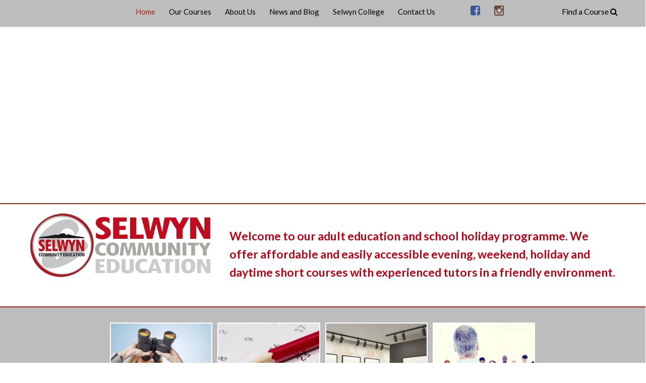

--- FILE ---
content_type: text/html; charset=UTF-8
request_url: https://www.selwyncomed.school.nz/page/6/
body_size: 54827
content:
<!DOCTYPE html>

<html lang="en-US">
<head>
<meta http-equiv="x-ua-compatible" content="IE=Edge"/>
<meta charset="UTF-8" />
<meta name="viewport" content="width=device-width,initial-scale=1.0" />
<title>
Selwyn Community Education | Adult Education in Auckland</title>
<script>
mixajaxurl = "https://www.selwyncomed.school.nz/wp-admin/admin-ajax.php";
</script>
<!-- html5.js for IE less than 9 -->
<!--[if lt IE 9]>
<script src="https://static.selwyncomed.school.nz/wp-content/themes/thefox/js/html5.js"></script>
<![endif]-->
<!-- css3-mediaqueries.js for IE less than 9 -->
<!--[if lt IE 9]>
<script src="https://static.selwyncomed.school.nz/wp-content/themes/thefox/js/css3-mediaqueries.js"></script>
<![endif]-->
<meta name='robots' content='index, follow, max-image-preview:large, max-snippet:-1, max-video-preview:-1' />

<!-- Google Tag Manager for WordPress by gtm4wp.com -->
<script data-cfasync="false" data-pagespeed-no-defer>
	var gtm4wp_datalayer_name = "selwynComed";
	var selwynComed = selwynComed || [];
</script>
<!-- End Google Tag Manager for WordPress by gtm4wp.com -->
	<!-- This site is optimized with the Yoast SEO plugin v26.8 - https://yoast.com/product/yoast-seo-wordpress/ -->
	<meta name="description" content="We offer affordable evening, weekend, holiday and daytime short courses with experienced tutors in a friendly environment." />
	<link rel="canonical" href="https://www.selwyncomed.school.nz/" />
	<meta property="og:locale" content="en_US" />
	<meta property="og:type" content="website" />
	<meta property="og:title" content="Selwyn Community Education | Adult Education in Auckland" />
	<meta property="og:description" content="We offer affordable evening, weekend, holiday and daytime short courses with experienced tutors in a friendly environment." />
	<meta property="og:url" content="https://www.selwyncomed.school.nz/" />
	<meta property="og:site_name" content="Selwyn Community Education" />
	<meta property="article:modified_time" content="2025-09-21T21:24:54+00:00" />
	<meta name="twitter:card" content="summary_large_image" />
	<script type="application/ld+json" class="yoast-schema-graph">{"@context":"https://schema.org","@graph":[{"@type":"WebPage","@id":"https://www.selwyncomed.school.nz/","url":"https://www.selwyncomed.school.nz/","name":"Selwyn Community Education | Adult Education in Auckland","isPartOf":{"@id":"https://www.selwyncomed.school.nz/#website"},"datePublished":"2016-01-26T03:46:46+00:00","dateModified":"2025-09-21T21:24:54+00:00","description":"We offer affordable evening, weekend, holiday and daytime short courses with experienced tutors in a friendly environment.","breadcrumb":{"@id":"https://www.selwyncomed.school.nz/#breadcrumb"},"inLanguage":"en-US","potentialAction":[{"@type":"ReadAction","target":["https://www.selwyncomed.school.nz/"]}]},{"@type":"BreadcrumbList","@id":"https://www.selwyncomed.school.nz/#breadcrumb","itemListElement":[{"@type":"ListItem","position":1,"name":"Home"}]},{"@type":"WebSite","@id":"https://www.selwyncomed.school.nz/#website","url":"https://www.selwyncomed.school.nz/","name":"Selwyn Community Education","description":"","potentialAction":[{"@type":"SearchAction","target":{"@type":"EntryPoint","urlTemplate":"https://www.selwyncomed.school.nz/?s={search_term_string}"},"query-input":{"@type":"PropertyValueSpecification","valueRequired":true,"valueName":"search_term_string"}}],"inLanguage":"en-US"}]}</script>
	<meta name="msvalidate.01" content="7400A6B42AA065F23E87B8B223365FAD" />
	<meta name="google-site-verification" content="Vvc8QJfsuskCPs5wvIxnIhtbODO6-E0zvzV6HDWbokA" />
	<!-- / Yoast SEO plugin. -->


<link rel='dns-prefetch' href='//static.addtoany.com' />
<link rel='dns-prefetch' href='//fonts.googleapis.com' />
<link rel='dns-prefetch' href='//maxcdn.bootstrapcdn.com' />
<link rel="alternate" type="application/rss+xml" title="Selwyn Community Education &raquo; Feed" href="https://www.selwyncomed.school.nz/feed/" />
<link rel="alternate" type="application/rss+xml" title="Selwyn Community Education &raquo; Comments Feed" href="https://www.selwyncomed.school.nz/comments/feed/" />
<link rel="alternate" title="oEmbed (JSON)" type="application/json+oembed" href="https://www.selwyncomed.school.nz/wp-json/oembed/1.0/embed?url=https%3A%2F%2Fwww.selwyncomed.school.nz%2F" />
<link rel="alternate" title="oEmbed (XML)" type="text/xml+oembed" href="https://www.selwyncomed.school.nz/wp-json/oembed/1.0/embed?url=https%3A%2F%2Fwww.selwyncomed.school.nz%2F&#038;format=xml" />
<style id='wp-img-auto-sizes-contain-inline-css' type='text/css'>
img:is([sizes=auto i],[sizes^="auto," i]){contain-intrinsic-size:3000px 1500px}
/*# sourceURL=wp-img-auto-sizes-contain-inline-css */
</style>
<link rel='stylesheet' id='gd-file-download-form-admin-styles-css' href='https://www.selwyncomed.school.nz/wp-content/plugins/gd-visual-composer-addons/inc/../css/gd-file-download-form-admin.css' type='text/css' media='all' />
<link rel='stylesheet' id='gd-social-media-link-admin-styles-css' href='https://www.selwyncomed.school.nz/wp-content/plugins/gd-visual-composer-addons/inc/../css/gd-social-media-link-admin.css' type='text/css' media='all' />
<style id='wp-emoji-styles-inline-css' type='text/css'>

	img.wp-smiley, img.emoji {
		display: inline !important;
		border: none !important;
		box-shadow: none !important;
		height: 1em !important;
		width: 1em !important;
		margin: 0 0.07em !important;
		vertical-align: -0.1em !important;
		background: none !important;
		padding: 0 !important;
	}
/*# sourceURL=wp-emoji-styles-inline-css */
</style>
<style id='wp-block-library-inline-css' type='text/css'>
:root{--wp-block-synced-color:#7a00df;--wp-block-synced-color--rgb:122,0,223;--wp-bound-block-color:var(--wp-block-synced-color);--wp-editor-canvas-background:#ddd;--wp-admin-theme-color:#007cba;--wp-admin-theme-color--rgb:0,124,186;--wp-admin-theme-color-darker-10:#006ba1;--wp-admin-theme-color-darker-10--rgb:0,107,160.5;--wp-admin-theme-color-darker-20:#005a87;--wp-admin-theme-color-darker-20--rgb:0,90,135;--wp-admin-border-width-focus:2px}@media (min-resolution:192dpi){:root{--wp-admin-border-width-focus:1.5px}}.wp-element-button{cursor:pointer}:root .has-very-light-gray-background-color{background-color:#eee}:root .has-very-dark-gray-background-color{background-color:#313131}:root .has-very-light-gray-color{color:#eee}:root .has-very-dark-gray-color{color:#313131}:root .has-vivid-green-cyan-to-vivid-cyan-blue-gradient-background{background:linear-gradient(135deg,#00d084,#0693e3)}:root .has-purple-crush-gradient-background{background:linear-gradient(135deg,#34e2e4,#4721fb 50%,#ab1dfe)}:root .has-hazy-dawn-gradient-background{background:linear-gradient(135deg,#faaca8,#dad0ec)}:root .has-subdued-olive-gradient-background{background:linear-gradient(135deg,#fafae1,#67a671)}:root .has-atomic-cream-gradient-background{background:linear-gradient(135deg,#fdd79a,#004a59)}:root .has-nightshade-gradient-background{background:linear-gradient(135deg,#330968,#31cdcf)}:root .has-midnight-gradient-background{background:linear-gradient(135deg,#020381,#2874fc)}:root{--wp--preset--font-size--normal:16px;--wp--preset--font-size--huge:42px}.has-regular-font-size{font-size:1em}.has-larger-font-size{font-size:2.625em}.has-normal-font-size{font-size:var(--wp--preset--font-size--normal)}.has-huge-font-size{font-size:var(--wp--preset--font-size--huge)}.has-text-align-center{text-align:center}.has-text-align-left{text-align:left}.has-text-align-right{text-align:right}.has-fit-text{white-space:nowrap!important}#end-resizable-editor-section{display:none}.aligncenter{clear:both}.items-justified-left{justify-content:flex-start}.items-justified-center{justify-content:center}.items-justified-right{justify-content:flex-end}.items-justified-space-between{justify-content:space-between}.screen-reader-text{border:0;clip-path:inset(50%);height:1px;margin:-1px;overflow:hidden;padding:0;position:absolute;width:1px;word-wrap:normal!important}.screen-reader-text:focus{background-color:#ddd;clip-path:none;color:#444;display:block;font-size:1em;height:auto;left:5px;line-height:normal;padding:15px 23px 14px;text-decoration:none;top:5px;width:auto;z-index:100000}html :where(.has-border-color){border-style:solid}html :where([style*=border-top-color]){border-top-style:solid}html :where([style*=border-right-color]){border-right-style:solid}html :where([style*=border-bottom-color]){border-bottom-style:solid}html :where([style*=border-left-color]){border-left-style:solid}html :where([style*=border-width]){border-style:solid}html :where([style*=border-top-width]){border-top-style:solid}html :where([style*=border-right-width]){border-right-style:solid}html :where([style*=border-bottom-width]){border-bottom-style:solid}html :where([style*=border-left-width]){border-left-style:solid}html :where(img[class*=wp-image-]){height:auto;max-width:100%}:where(figure){margin:0 0 1em}html :where(.is-position-sticky){--wp-admin--admin-bar--position-offset:var(--wp-admin--admin-bar--height,0px)}@media screen and (max-width:600px){html :where(.is-position-sticky){--wp-admin--admin-bar--position-offset:0px}}

/*# sourceURL=wp-block-library-inline-css */
</style><style id='global-styles-inline-css' type='text/css'>
:root{--wp--preset--aspect-ratio--square: 1;--wp--preset--aspect-ratio--4-3: 4/3;--wp--preset--aspect-ratio--3-4: 3/4;--wp--preset--aspect-ratio--3-2: 3/2;--wp--preset--aspect-ratio--2-3: 2/3;--wp--preset--aspect-ratio--16-9: 16/9;--wp--preset--aspect-ratio--9-16: 9/16;--wp--preset--color--black: #000000;--wp--preset--color--cyan-bluish-gray: #abb8c3;--wp--preset--color--white: #ffffff;--wp--preset--color--pale-pink: #f78da7;--wp--preset--color--vivid-red: #cf2e2e;--wp--preset--color--luminous-vivid-orange: #ff6900;--wp--preset--color--luminous-vivid-amber: #fcb900;--wp--preset--color--light-green-cyan: #7bdcb5;--wp--preset--color--vivid-green-cyan: #00d084;--wp--preset--color--pale-cyan-blue: #8ed1fc;--wp--preset--color--vivid-cyan-blue: #0693e3;--wp--preset--color--vivid-purple: #9b51e0;--wp--preset--gradient--vivid-cyan-blue-to-vivid-purple: linear-gradient(135deg,rgb(6,147,227) 0%,rgb(155,81,224) 100%);--wp--preset--gradient--light-green-cyan-to-vivid-green-cyan: linear-gradient(135deg,rgb(122,220,180) 0%,rgb(0,208,130) 100%);--wp--preset--gradient--luminous-vivid-amber-to-luminous-vivid-orange: linear-gradient(135deg,rgb(252,185,0) 0%,rgb(255,105,0) 100%);--wp--preset--gradient--luminous-vivid-orange-to-vivid-red: linear-gradient(135deg,rgb(255,105,0) 0%,rgb(207,46,46) 100%);--wp--preset--gradient--very-light-gray-to-cyan-bluish-gray: linear-gradient(135deg,rgb(238,238,238) 0%,rgb(169,184,195) 100%);--wp--preset--gradient--cool-to-warm-spectrum: linear-gradient(135deg,rgb(74,234,220) 0%,rgb(151,120,209) 20%,rgb(207,42,186) 40%,rgb(238,44,130) 60%,rgb(251,105,98) 80%,rgb(254,248,76) 100%);--wp--preset--gradient--blush-light-purple: linear-gradient(135deg,rgb(255,206,236) 0%,rgb(152,150,240) 100%);--wp--preset--gradient--blush-bordeaux: linear-gradient(135deg,rgb(254,205,165) 0%,rgb(254,45,45) 50%,rgb(107,0,62) 100%);--wp--preset--gradient--luminous-dusk: linear-gradient(135deg,rgb(255,203,112) 0%,rgb(199,81,192) 50%,rgb(65,88,208) 100%);--wp--preset--gradient--pale-ocean: linear-gradient(135deg,rgb(255,245,203) 0%,rgb(182,227,212) 50%,rgb(51,167,181) 100%);--wp--preset--gradient--electric-grass: linear-gradient(135deg,rgb(202,248,128) 0%,rgb(113,206,126) 100%);--wp--preset--gradient--midnight: linear-gradient(135deg,rgb(2,3,129) 0%,rgb(40,116,252) 100%);--wp--preset--font-size--small: 13px;--wp--preset--font-size--medium: 20px;--wp--preset--font-size--large: 36px;--wp--preset--font-size--x-large: 42px;--wp--preset--spacing--20: 0.44rem;--wp--preset--spacing--30: 0.67rem;--wp--preset--spacing--40: 1rem;--wp--preset--spacing--50: 1.5rem;--wp--preset--spacing--60: 2.25rem;--wp--preset--spacing--70: 3.38rem;--wp--preset--spacing--80: 5.06rem;--wp--preset--shadow--natural: 6px 6px 9px rgba(0, 0, 0, 0.2);--wp--preset--shadow--deep: 12px 12px 50px rgba(0, 0, 0, 0.4);--wp--preset--shadow--sharp: 6px 6px 0px rgba(0, 0, 0, 0.2);--wp--preset--shadow--outlined: 6px 6px 0px -3px rgb(255, 255, 255), 6px 6px rgb(0, 0, 0);--wp--preset--shadow--crisp: 6px 6px 0px rgb(0, 0, 0);}:where(.is-layout-flex){gap: 0.5em;}:where(.is-layout-grid){gap: 0.5em;}body .is-layout-flex{display: flex;}.is-layout-flex{flex-wrap: wrap;align-items: center;}.is-layout-flex > :is(*, div){margin: 0;}body .is-layout-grid{display: grid;}.is-layout-grid > :is(*, div){margin: 0;}:where(.wp-block-columns.is-layout-flex){gap: 2em;}:where(.wp-block-columns.is-layout-grid){gap: 2em;}:where(.wp-block-post-template.is-layout-flex){gap: 1.25em;}:where(.wp-block-post-template.is-layout-grid){gap: 1.25em;}.has-black-color{color: var(--wp--preset--color--black) !important;}.has-cyan-bluish-gray-color{color: var(--wp--preset--color--cyan-bluish-gray) !important;}.has-white-color{color: var(--wp--preset--color--white) !important;}.has-pale-pink-color{color: var(--wp--preset--color--pale-pink) !important;}.has-vivid-red-color{color: var(--wp--preset--color--vivid-red) !important;}.has-luminous-vivid-orange-color{color: var(--wp--preset--color--luminous-vivid-orange) !important;}.has-luminous-vivid-amber-color{color: var(--wp--preset--color--luminous-vivid-amber) !important;}.has-light-green-cyan-color{color: var(--wp--preset--color--light-green-cyan) !important;}.has-vivid-green-cyan-color{color: var(--wp--preset--color--vivid-green-cyan) !important;}.has-pale-cyan-blue-color{color: var(--wp--preset--color--pale-cyan-blue) !important;}.has-vivid-cyan-blue-color{color: var(--wp--preset--color--vivid-cyan-blue) !important;}.has-vivid-purple-color{color: var(--wp--preset--color--vivid-purple) !important;}.has-black-background-color{background-color: var(--wp--preset--color--black) !important;}.has-cyan-bluish-gray-background-color{background-color: var(--wp--preset--color--cyan-bluish-gray) !important;}.has-white-background-color{background-color: var(--wp--preset--color--white) !important;}.has-pale-pink-background-color{background-color: var(--wp--preset--color--pale-pink) !important;}.has-vivid-red-background-color{background-color: var(--wp--preset--color--vivid-red) !important;}.has-luminous-vivid-orange-background-color{background-color: var(--wp--preset--color--luminous-vivid-orange) !important;}.has-luminous-vivid-amber-background-color{background-color: var(--wp--preset--color--luminous-vivid-amber) !important;}.has-light-green-cyan-background-color{background-color: var(--wp--preset--color--light-green-cyan) !important;}.has-vivid-green-cyan-background-color{background-color: var(--wp--preset--color--vivid-green-cyan) !important;}.has-pale-cyan-blue-background-color{background-color: var(--wp--preset--color--pale-cyan-blue) !important;}.has-vivid-cyan-blue-background-color{background-color: var(--wp--preset--color--vivid-cyan-blue) !important;}.has-vivid-purple-background-color{background-color: var(--wp--preset--color--vivid-purple) !important;}.has-black-border-color{border-color: var(--wp--preset--color--black) !important;}.has-cyan-bluish-gray-border-color{border-color: var(--wp--preset--color--cyan-bluish-gray) !important;}.has-white-border-color{border-color: var(--wp--preset--color--white) !important;}.has-pale-pink-border-color{border-color: var(--wp--preset--color--pale-pink) !important;}.has-vivid-red-border-color{border-color: var(--wp--preset--color--vivid-red) !important;}.has-luminous-vivid-orange-border-color{border-color: var(--wp--preset--color--luminous-vivid-orange) !important;}.has-luminous-vivid-amber-border-color{border-color: var(--wp--preset--color--luminous-vivid-amber) !important;}.has-light-green-cyan-border-color{border-color: var(--wp--preset--color--light-green-cyan) !important;}.has-vivid-green-cyan-border-color{border-color: var(--wp--preset--color--vivid-green-cyan) !important;}.has-pale-cyan-blue-border-color{border-color: var(--wp--preset--color--pale-cyan-blue) !important;}.has-vivid-cyan-blue-border-color{border-color: var(--wp--preset--color--vivid-cyan-blue) !important;}.has-vivid-purple-border-color{border-color: var(--wp--preset--color--vivid-purple) !important;}.has-vivid-cyan-blue-to-vivid-purple-gradient-background{background: var(--wp--preset--gradient--vivid-cyan-blue-to-vivid-purple) !important;}.has-light-green-cyan-to-vivid-green-cyan-gradient-background{background: var(--wp--preset--gradient--light-green-cyan-to-vivid-green-cyan) !important;}.has-luminous-vivid-amber-to-luminous-vivid-orange-gradient-background{background: var(--wp--preset--gradient--luminous-vivid-amber-to-luminous-vivid-orange) !important;}.has-luminous-vivid-orange-to-vivid-red-gradient-background{background: var(--wp--preset--gradient--luminous-vivid-orange-to-vivid-red) !important;}.has-very-light-gray-to-cyan-bluish-gray-gradient-background{background: var(--wp--preset--gradient--very-light-gray-to-cyan-bluish-gray) !important;}.has-cool-to-warm-spectrum-gradient-background{background: var(--wp--preset--gradient--cool-to-warm-spectrum) !important;}.has-blush-light-purple-gradient-background{background: var(--wp--preset--gradient--blush-light-purple) !important;}.has-blush-bordeaux-gradient-background{background: var(--wp--preset--gradient--blush-bordeaux) !important;}.has-luminous-dusk-gradient-background{background: var(--wp--preset--gradient--luminous-dusk) !important;}.has-pale-ocean-gradient-background{background: var(--wp--preset--gradient--pale-ocean) !important;}.has-electric-grass-gradient-background{background: var(--wp--preset--gradient--electric-grass) !important;}.has-midnight-gradient-background{background: var(--wp--preset--gradient--midnight) !important;}.has-small-font-size{font-size: var(--wp--preset--font-size--small) !important;}.has-medium-font-size{font-size: var(--wp--preset--font-size--medium) !important;}.has-large-font-size{font-size: var(--wp--preset--font-size--large) !important;}.has-x-large-font-size{font-size: var(--wp--preset--font-size--x-large) !important;}
/*# sourceURL=global-styles-inline-css */
</style>

<style id='classic-theme-styles-inline-css' type='text/css'>
/*! This file is auto-generated */
.wp-block-button__link{color:#fff;background-color:#32373c;border-radius:9999px;box-shadow:none;text-decoration:none;padding:calc(.667em + 2px) calc(1.333em + 2px);font-size:1.125em}.wp-block-file__button{background:#32373c;color:#fff;text-decoration:none}
/*# sourceURL=/wp-includes/css/classic-themes.min.css */
</style>
<link rel='stylesheet' id='arlo-for-wordpress-plugin-styles-tingle-css' href='https://www.selwyncomed.school.nz/wp-content/plugins/arlo-training-and-event-management-system/public/../public/custom-assets/tingle/tingle.css' type='text/css' media='all' />
<link rel='stylesheet' id='arlo-for-wordpress-plugin-styles-css' href='https://www.selwyncomed.school.nz/wp-content/plugins/arlo-training-and-event-management-system/public/assets/css/public.css?20170424&#038;ver=4.3.1' type='text/css' media='all' />
<link rel='stylesheet' id='arlo-for-wordpress-plugin-styles-bootstrap-modals-css' href='https://www.selwyncomed.school.nz/wp-content/plugins/arlo-training-and-event-management-system/public/assets/css/libs/bootstrap-modals.css?20170424&#038;ver=4.3.1' type='text/css' media='all' />
<link rel='stylesheet' id='arlo-for-wordpress-plugin-styles-darktooltip-css' href='https://www.selwyncomed.school.nz/wp-content/plugins/arlo-training-and-event-management-system/public/assets/css/libs/darktooltip.min.css' type='text/css' media='all' />
<link rel='stylesheet' id='arlo-for-wordpress-arlo-icons8-css' href='https://www.selwyncomed.school.nz/wp-content/plugins/arlo-training-and-event-management-system/public/../admin/assets/fonts/icons8/Arlo-WP.css' type='text/css' media='all' />
<link rel='stylesheet' id='arlo-for-wordpress-custom-styles-css' href='https://www.selwyncomed.school.nz/wp-content/plugins/arlo-training-and-event-management-system/public/assets/css/custom.css' type='text/css' media='all' />
<link rel='stylesheet' id='style-css' href='https://www.selwyncomed.school.nz/wp-content/themes/thefox/style.css' type='text/css' media='all' />
<link rel='stylesheet' id='style_end-css' href='https://www.selwyncomed.school.nz/wp-content/themes/thefox/style_end.css' type='text/css' media='all' />
<link rel='stylesheet' id='media-queries-css' href='https://www.selwyncomed.school.nz/wp-content/themes/thefox/media-queries_wide.css' type='text/css' media='all' />
<link rel='stylesheet' id='child-style-css' href='https://www.selwyncomed.school.nz/wp-content/themes/thefox_child_theme/style.css' type='text/css' media='all' />
<link rel='stylesheet' id='googlefonts-css' href='https://fonts.googleapis.com/css?family=Lato%3A100%2C300%2C400%2C600%2C700%2C900%7COpen+Sans%3A700%2C300%2C600%2C400%7CRaleway%3A900%7CPlayfair+Display%7C&#038;ver=6.9' type='text/css' media='all' />
<link rel='stylesheet' id='rgs-css' href='https://www.selwyncomed.school.nz/wp-content/themes/thefox/css/rgs.css' type='text/css' media='all' />
<link rel='stylesheet' id='css3_animations-css' href='https://www.selwyncomed.school.nz/wp-content/themes/thefox/css/animations.css' type='text/css' media='all' />
<link rel='stylesheet' id='flexslidercss-css' href='https://www.selwyncomed.school.nz/wp-content/themes/thefox/includes/Flexslider/flexslider.css' type='text/css' media='all' />
<link rel='stylesheet' id='font-awesome-thefox-css' href='https://www.selwyncomed.school.nz/wp-content/themes/thefox/css/font-awesome.css' type='text/css' media='all' />
<link rel='stylesheet' id='moon-css' href='https://www.selwyncomed.school.nz/wp-content/themes/thefox/css/moon.css' type='text/css' media='all' />
<link rel='stylesheet' id='elegant-css' href='https://www.selwyncomed.school.nz/wp-content/themes/thefox/css/elegant.css' type='text/css' media='all' />
<link rel='stylesheet' id='prettyphotocss-css' href='https://www.selwyncomed.school.nz/wp-content/themes/thefox/includes/prettyPhoto/css/prettyPhoto.css' type='text/css' media='all' />
<link rel='stylesheet' id='zilla-likes-css' href='https://www.selwyncomed.school.nz/wp-content/themes/thefox/includes/zilla-likes/styles/zilla-likes.css' type='text/css' media='all' />
<link rel='stylesheet' id='js_composer_front-css' href='https://www.selwyncomed.school.nz/wp-content/themes/thefox/css/thefox_js_composer.css' type='text/css' media='all' />
<link rel='stylesheet' id='font-awesome-cdn-css' href='//maxcdn.bootstrapcdn.com/font-awesome/4.3.0/css/font-awesome.min.css' type='text/css' media='all' />
<link rel='stylesheet' id='addtoany-css' href='https://www.selwyncomed.school.nz/wp-content/plugins/add-to-any/addtoany.min.css' type='text/css' media='all' />
<link rel='stylesheet' id='redux-google-fonts-rd_data-css' href='https://fonts.googleapis.com/css?family=Lato%3A700%2C400%2C300&#038;ver=1758491006' type='text/css' media='all' />
<script type="text/javascript" src="https://static.selwyncomed.school.nz/wp-includes/js/jquery/jquery.min.js" id="jquery-core-js"></script>
<script type="text/javascript" src="https://static.selwyncomed.school.nz/wp-includes/js/jquery/jquery-migrate.min.js" id="jquery-migrate-js"></script>
<script type="text/javascript" id="addtoany-core-js-before">
/* <![CDATA[ */
window.a2a_config=window.a2a_config||{};a2a_config.callbacks=[];a2a_config.overlays=[];a2a_config.templates={};

//# sourceURL=addtoany-core-js-before
/* ]]> */
</script>
<script type="text/javascript" defer src="https://static.addtoany.com/menu/page.js" id="addtoany-core-js"></script>
<script type="text/javascript" defer src="https://static.selwyncomed.school.nz/wp-content/plugins/add-to-any/addtoany.min.js" id="addtoany-jquery-js"></script>
<script type="text/javascript" src="//static.selwyncomed.school.nz/wp-content/plugins/revslider/sr6/assets/js/rbtools.min.js" id="tp-tools-js"></script>
<script type="text/javascript" src="//static.selwyncomed.school.nz/wp-content/plugins/revslider/sr6/assets/js/rs6.min.js" id="revmin-js"></script>
<script type="text/javascript" src="https://static.selwyncomed.school.nz/wp-content/plugins/arlo-training-and-event-management-system/public/../public/custom-assets/tingle/tingle.min.js" id="arlo-for-wordpress-plugin-script-tingle-js"></script>
<script type="text/javascript" id="arlo-for-wordpress-plugin-script-js-extra">
/* <![CDATA[ */
var objectL10n = {"showmoredates":"Show me more dates"};
var WPUrls = {"home_url":"https://www.selwyncomed.school.nz"};
//# sourceURL=arlo-for-wordpress-plugin-script-js-extra
/* ]]> */
</script>
<script type="text/javascript" src="https://static.selwyncomed.school.nz/wp-content/plugins/arlo-training-and-event-management-system/public/assets/js/public.js?20170424&amp;ver=4.3.1" id="arlo-for-wordpress-plugin-script-js"></script>
<script type="text/javascript" src="https://static.selwyncomed.school.nz/wp-content/plugins/arlo-training-and-event-management-system/public/assets/js/libs/bootstrap-modals.min.js?20171112&amp;ver=4.3.1" id="arlo-for-wordpress-plugin-script-bootstrap-modals-js"></script>
<script type="text/javascript" src="https://static.selwyncomed.school.nz/wp-content/plugins/arlo-training-and-event-management-system/public/assets/js/libs/jquery.darktooltip.min.js" id="arlo-for-wordpress-plugin-script-darktooltip-js"></script>
<script type="text/javascript" src="https://static.selwyncomed.school.nz/wp-content/plugins/arlo-training-and-event-management-system/public/assets/js/libs/js.cookie.js" id="arlo-for-wordpress-plugin-script-cookie-js"></script>
<script></script><link rel="https://api.w.org/" href="https://www.selwyncomed.school.nz/wp-json/" /><link rel="alternate" title="JSON" type="application/json" href="https://www.selwyncomed.school.nz/wp-json/wp/v2/pages/11" /><link rel="EditURI" type="application/rsd+xml" title="RSD" href="https://www.selwyncomed.school.nz/xmlrpc.php?rsd" />
<meta name="generator" content="WordPress 6.9" />
<link rel='shortlink' href='https://www.selwyncomed.school.nz/' />

<!-- Google Tag Manager for WordPress by gtm4wp.com -->
<!-- GTM Container placement set to manual -->
<script data-cfasync="false" data-pagespeed-no-defer type="text/javascript">
	var dataLayer_content = {"pageTitle":"Selwyn Community Education | Adult Education in Auckland","pagePostType":"frontpage","pagePostType2":"single-page","pagePostAuthorID":1,"pagePostAuthor":"selwyncomed","pagePostDate":"January 26, 2016","pagePostDateYear":2016,"pagePostDateMonth":1,"pagePostDateDay":26,"pagePostDateDayName":"Tuesday","pagePostDateHour":16,"pagePostDateMinute":46,"pagePostDateIso":"2016-01-26T16:46:46+13:00","pagePostDateUnix":1453826806,"pagePostTerms":{"meta":{"price_table":"a:0:{}","rd_slider_type":"layer","rd_slider":2,"rd_slider_position":"under","rd_top_bar":"yes","rd_header_transparent":"no","rd_sidebar":"none","rd_title":"no","rd_title_height":"","rd_title_color":"","rd_titlebg_color":"","rd_ctbg":"","rd_bc":"no","rd_hide_header":"no","rd_hide_footer":"no","hefo_before":0,"hefo_after":0,"sbg_selected_sidebar":"a:1:{i:0;s:1:\"0\";}","sbg_selected_sidebar_replacement":"a:1:{i:0;s:1:\"0\";}"}},"postCountOnPage":1,"postCountTotal":1,"postID":11,"postFormat":"standard"};
	selwynComed.push( dataLayer_content );
</script>
<script data-cfasync="false" data-pagespeed-no-defer type="text/javascript">
(function(w,d,s,l,i){w[l]=w[l]||[];w[l].push({'gtm.start':
new Date().getTime(),event:'gtm.js'});var f=d.getElementsByTagName(s)[0],
j=d.createElement(s),dl=l!='dataLayer'?'&l='+l:'';j.async=true;j.src=
'//www.googletagmanager.com/gtm.js?id='+i+dl;f.parentNode.insertBefore(j,f);
})(window,document,'script','selwynComed','GTM-TPMB2H3');
</script>
<!-- End Google Tag Manager for WordPress by gtm4wp.com --><!-- Custom Styling -->
<style type="text/css">
#logo_img img{max-width:155px;}.cl_before_logo{margin-right:107.5px;}.cl_after_logo{margin-left:107.5px;}.nav_type_9_c #logo_img, .nav_type_9_c .logo_text{margin-left:-77.5px;}.nav_type_9_c #logo_img,.nav_type_9_c .logo_text{min-width:155px;}#mobile-menu{background:#bdbdbd}#mobile-menu ul ul,#mobile-menu #rd_wpml #lang_sel ul ul{background:#bdbdbd;}#mobile-menu ul ul ul{background:#bdbdbd;}#mobile-menu .mobile-ul-open > a{color:#ab2117}#mobile-menu .mobile-ul-open:after{color:#ab2117 !important;}#mobile-menu .current_page_item{ background:#969696;}#mobile-menu .current_page_item > a { border-left:2px solid #ab2117;}#mobile-menu ul li a,#mobile-menu #rd_wpml #lang_sel a{color:#000000}#mobile-menu .menu-item-has-children:after{color:#000000;}#mobile-menu ul li li li a{color:#000000}#mobile-menu ul ul .menu-item-has-children:after{color:#000000;}#mobile_menu_search #search input[type=text]{background:#969696 !important; color:#000000;}#mobile_menu_search #search input[type=submit]{color:#000000;}#top_bar,#rd_wpml #lang_sel ul ul{background:#bdbdbd;}.topbar_type_1,.topbar_type_1 a,.topbar_type_1 #rd_wpml #lang_sel a{color:#000000;}.topbar_type_1 strong,.topbar_type_1 .topbar_woocommerce_login.type1 .topbar_sign_in,.topbar_type_1 .topbar_woocommerce_login.type1 .topbar_register,.topbar_type_1 .topbar_woocommerce_login.type1 .topbar_signed_in,.topbar_type_1 #rd_wpml #lang_sel li li a:hover{color:#ffffff;}.topbar_type_1 .top_email:before,.topbar_type_1 .top_phone:before,.topbar_type_1 .top_text:before{color:transparent;}.topbar_type_1 .top_email,.topbar_type_1 .top_phone,.topbar_type_1 #header_socials,.topbar_type_1 .header_current_cart{border-right:1px solid transparent; padding-right:20px; padding-left:20px;}.topbar_type_1 .topbar_woocommerce_login{border-right:1px solid transparent; border-left:1px solid transparent; padding-right:20px; padding-left:20px;}.topbar_type_1 #rd_wpml,.topbar_type_1 .top_bar_menu{border-right:1px solid transparent;}.topbar_type_1 .wrapper > div:first-child {border-left:1px solid transparent;}.topbar_type_1 .topbar_woocommerce_login.type1 .topbar_register{ border:1px solid transparent; border-bottom:2px solid transparent}.topbar_type_1 .topbar_woocommerce_login.type2 .topbar_register{ border:1px solid #000000; background:#000000; color:#bdbdbd;}.topbar_type_1 .topbar_woocommerce_login.type2 .topbar_sign_in,.topbar_type_1 .topbar_woocommerce_login.type2 .topbar_signed_in{ border:1px solid #000000;}.topbar_type_1 #header_socials a:hover{ color:#ffffff;}.topbar_type_2,.topbar_type_2 a,.topbar_type_2 #rd_wpml #lang_sel a{color:#000000;}.topbar_type_2 strong,.topbar_type_2 .topbar_woocommerce_login.type1 .topbar_sign_in,.topbar_type_2 .topbar_woocommerce_login.type1 .topbar_register,.topbar_type_2 .topbar_woocommerce_login.type1 .topbar_signed_in,.topbar_type_2 #rd_wpml #lang_sel li li a:hover{color:#ffffff;}.topbar_type_2 .top_email:before,.topbar_type_2 .top_phone:before,.topbar_type_2 .top_text:before{color:transparent;}.topbar_type_2 .top_email,.topbar_type_2 .top_phone,.topbar_type_2 #header_socials,.topbar_type_2 .header_current_cart{border-right:1px solid transparent; padding-right:20px; padding-left:20px;}.topbar_type_2 .topbar_woocommerce_login{border-right:1px solid transparent; border-left:1px solid transparent; padding-right:20px; padding-left:20px;}.topbar_type_2 { border-top:5px solid transparent;}.topbar_type_2 #rd_wpml,.topbar_type_2 .top_bar_menu{border-right:1px solid transparent;}.topbar_type_2 .wrapper > div:first-child {border-left:1px solid transparent;}.topbar_type_2 .topbar_woocommerce_login.type1 .topbar_register{ border:1px solid transparent; border-bottom:2px solid transparent}.topbar_type_2 .topbar_woocommerce_login.type2 .topbar_register{ border:1px solid #000000; background:#000000; color:#bdbdbd;}.topbar_type_2 .topbar_woocommerce_login.type2 .topbar_sign_in,.topbar_type_2 .topbar_woocommerce_login.type2 .topbar_signed_in{ border:1px solid #000000;}.topbar_type_2 #header_socials a:hover{ color:#ffffff;}.topbar_type_3,.topbar_type_3 a,.topbar_type_3 #rd_wpml #lang_sel a{color:#000000;}.topbar_type_3 strong,.topbar_type_3 .topbar_woocommerce_login.type1 .topbar_sign_in,.topbar_type_3 .topbar_woocommerce_login.type1 .topbar_register,.topbar_type_3 .topbar_woocommerce_login.type1 .topbar_signed_in,.topbar_type_3 #rd_wpml #lang_sel li li a:hover{color:#ffffff;}.topbar_type_3 .top_email:before,.topbar_type_3 .top_phone:before,.topbar_type_3 .top_text:before{color:transparent;}.topbar_type_2 { border-top:5px solid transparent;}.topbar_type_3 .topbar_woocommerce_login.type1 .topbar_register{ border:1px solid transparent; border-bottom:2px solid transparent}.topbar_type_3 .topbar_woocommerce_login.type2 .topbar_register{ border:1px solid #000000; background:#000000; color:#bdbdbd;}.topbar_type_3 .topbar_woocommerce_login.type2 .topbar_sign_in,.topbar_type_3 .topbar_woocommerce_login.type2 .topbar_signed_in{ border:1px solid #000000;}.topbar_type_3 #header_socials a:hover{ color:#ffffff;}.topbar_type_4,.topbar_type_4 a,.topbar_type_4 #rd_wpml #lang_sel a{color:#000000;}.topbar_type_4 strong,.topbar_type_4 .topbar_woocommerce_login.type1 .topbar_sign_in,.topbar_type_4 .topbar_woocommerce_login.type1 .topbar_register,.topbar_type_4 .topbar_woocommerce_login.type1 .topbar_signed_in,.topbar_type_4 #rd_wpml #lang_sel li li a:hover{color:#ffffff;}.topbar_type_4 .top_email:before,.topbar_type_4 .top_phone:before,.topbar_type_4 .top_text:before{color:transparent;}.topbar_type_4 { border-top:5px solid transparent;}.topbar_type_4 .topbar_woocommerce_login.type1 .topbar_register{ border:1px solid transparent; border-bottom:2px solid transparent}.topbar_type_4 .topbar_woocommerce_login.type2 .topbar_register{ border:1px solid #000000; background:#000000; color:#bdbdbd;}.topbar_type_4 .topbar_woocommerce_login.type2 .topbar_sign_in,.topbar_type_4 .topbar_woocommerce_login.type2 .topbar_signed_in{ border:1px solid #000000;}.topbar_type_4 #header_socials a:hover{ color:#ffffff;}.topbar_type_5,.topbar_type_5 a,.topbar_type_5 #rd_wpml #lang_sel a{color:#000000;}.topbar_type_5 strong,.topbar_type_5 .topbar_woocommerce_login.type1 .topbar_sign_in,.topbar_type_5 .topbar_woocommerce_login.type1 .topbar_register,.topbar_type_5 .topbar_woocommerce_login.type1 .topbar_signed_in,.topbar_type_5 #rd_wpml #lang_sel li li a:hover,.topbar_woocommerce_login.type2 .topbar_sign_in:hover,.top_email a:hover{color:#ffffff;}.topbar_type_5 .top_email:before,.topbar_type_5 .top_phone:before,.topbar_type_5 .top_text:before{color:transparent; }.topbar_type_5 .top_email,.topbar_type_5 .top_phone,.topbar_type_5 #header_socials,.topbar_type_5 .header_current_cart{border-right:1px solid transparent; padding-right:20px; padding-left:20px;}.topbar_type_5 .topbar_woocommerce_login{border-right:1px solid transparent; border-left:1px solid transparent; padding-right:20px; padding-left:20px;}.topbar_type_5 .wrapper > div:first-child {border-left:1px solid transparent;}.topbar_type_5 #rd_wpml,.topbar_type_5 .top_bar_menu{border-right:1px solid transparent;}.topbar_type_5 { border-top:4px solid transparent; border-bottom:1px solid transparent}.topbar_type_5 .topbar_woocommerce_login.type1 .topbar_register{ border:1px solid transparent; border-bottom:2px solid transparent}.topbar_type_5 .topbar_woocommerce_login.type2 .topbar_register{ border:1px solid #000000; background:#000000; color:#bdbdbd;}.topbar_type_5 .topbar_woocommerce_login.type2 .topbar_sign_in,.topbar_type_5 .topbar_woocommerce_login.type2 .topbar_signed_in{ border:1px solid #000000;}.topbar_type_5 #header_socials a:hover{ color:#ffffff;}.header_current_cart .cart-content-tb.tbi-with-border{border:1px solid transparent;}.header_current_cart .cart-content-tb.tbi-with-bg{background:transparent;}.header_current_cart .cart-content-tb:before{color:transparent;}.header_current_cart .cart-content-tb:hover{color:#000000;}.transparent_header{background:rgba(255,255,255,0)!important;}.transparent_header{border-bottom:1px solid rgba(255,255,255,0.25)!important;}header,.mt_menu{background:#bdbdbd;}header.transparent_header.opaque_header{background:#bdbdbd !important; border-bottom:none!important;}#nav_button:before,#nav_button_alt:before{color:#000000;}.logo_text a{color:#000000;}.transparent_header .logo_text a{color:#fff;}.transparent_header.opaque_header .logo_text a{color:#000000;}.transparent_header nav > ul > li > a, .transparent_header .cart-content, .transparent_header nav > li.current-menu-item li a, .transparent_header #searchtop_img .fa-search, .transparent_header .header_si a, .transparent_header #nav_button:before {
	color:rgba(255,255,255,0.85)!important;
	}.nav_type_1 nav ul,.nav_type_1 .header_current_cart{background:#bdbdbd;}.nav_type_1 ul li a,.nav_type_1 a#searchtop_img{color:#000000;}.nav_type_1 nav ul li a:hover,.nav_type_1 > ul > .current-menu-item > a{color:#ab2117; background:#bdbdbd;}.nav_type_1 .cart-content:hover,.nav_type_1 #searchtop_img:hover i{color:#ab2117;}header.nav_type_2{border-top:1px solid transparent;}.nav_type_2 nav ul,.nav_type_2 .header_current_cart{background:#bdbdbd;}.nav_type_2 ul li a,.nav_type_2 a#searchtop_img{color:#000000;}.nav_type_2 nav ul li a:hover,.nav_type_2 > ul > .current-menu-item > a,.transparent_header.nav_type_2 nav > ul > .current-menu-item > a,.transparent_header.nav_type_2 nav > ul > li > a:hover{color:#ab2117; border-top:3px solid #ab2117; }.nav_type_2 .cart-content:hover,.nav_type_2 #searchtop_img:hover i{color:#ab2117;}header.nav_type_3{border-top:1px solid transparent;}.nav_type_3 nav ul,.nav_type_3 .header_current_cart{background:#bdbdbd;}.nav_type_3 ul li a,.nav_type_3 a#searchtop_img{color:#000000;}.nav_type_3 nav ul li a:hover,.nav_type_3 > ul > .current-menu-item > a{color:#ab2117; background:#bdbdbd;}.nav_type_3 .cart-content:hover,.nav_type_3 #searchtop_img:hover i{color:#ab2117;}header.nav_type_4{border-top:1px solid transparent;}.nav_type_4 nav ul,.nav_type_4 .header_current_cart{background:#bdbdbd;}.nav_type_4 ul li a,.nav_type_4 a#searchtop_img{color:#000000;}.nav_type_4 nav ul li a:hover,.nav_type_4  > ul > .current-menu-item > a{color:#ab2117; background:#bdbdbd;}.nav_type_4 .cart-content:hover,.nav_type_4 #searchtop_img:hover i{color:#ab2117;}.nav_type_5 nav ul,.nav_type_5 .header_current_cart{background:#bdbdbd;}.nav_type_5 ul li a{color:#000000; border-top:5px solid #bdbdbd;}.nav_type_5 a#searchtop_img{color:#000000;}.nav_type_5 nav ul li a:hover,.nav_type_5 > ul > .current-menu-item > a,.transparent_header.nav_type_5 nav > ul > .current-menu-item > a,.transparent_header.nav_type_5 nav > ul > li > a:hover{color:#ab2117; border-top:5px solid #ab2117 !important; }.nav_type_5 .cart-content:hover,.nav_type_5 #searchtop_img:hover i{color:#ab2117;}.nav_type_6 nav ul,.nav_type_6 .header_current_cart{background:#bdbdbd;}.nav_type_6 ul li a{color:#000000; border-top:5px solid #bdbdbd;}.nav_type_6 a#searchtop_img{color:#000000;}.nav_type_6 nav ul li a:hover,.nav_type_6 > ul > .current-menu-item > a,.transparent_header.nav_type_6 nav > ul > .current-menu-item > a,.transparent_header.nav_type_6 nav > ul > li > a:hover{color:#ab2117; border-top:5px solid #ab2117 !important;}.nav_type_6 .cart-content:hover,.nav_type_6 #searchtop_img:hover i{color:#ab2117;}.nav_type_7 nav ul,.nav_type_7 .header_current_cart{background:#bdbdbd;}.nav_type_7 ul li a,.nav_type_7 a#searchtop_img{color:#000000;}.nav_type_7 nav ul li a:hover,.nav_type_7 > ul > .current-menu-item > a{color:#ab2117; background:#bdbdbd;}.nav_type_7 .cart-content:hover,.nav_type_7 #searchtop_img:hover i{color:#ab2117;}header.nav_type_8{border-top:1px solid transparent;}.nav_type_8 nav ul,.nav_type_8 .header_current_cart{background:#bdbdbd;}.nav_type_8 ul li a,.nav_type_8 a#searchtop_img{color:#000000;}.nav_type_8 nav ul li a:hover,.nav_type_8 > ul > .current-menu-item > a{color:#ab2117; background:#bdbdbd;}.nav_type_8 .cart-content:hover,.nav_type_8 #searchtop_img:hover i{color:#ab2117;}.nav_type_9 nav ul,.nav_type_9 .header_current_cart{background:#bdbdbd;}.nav_type_9 ul li a{color:#000000; border-top:5px solid rgba(0,0,0,0);}.nav_type_9 a#searchtop_img{color:#000000;}.nav_type_9 nav ul li a:hover,.nav_type_9 > ul > .current-menu-item > a,.transparent_header.nav_type_9 nav > ul > .current-menu-item > a,.transparent_header.nav_type_9 nav > ul > li > a:hover{color:#ab2117; border-top:5px solid #ab2117 !important;}.nav_type_9 .cart-content:hover,.nav_type_9 #searchtop_img:hover i{color:#ab2117;}.nav_type_9_c nav ul,.nav_type_9_c .header_current_cart{background:#bdbdbd;}.nav_type_9_c ul li a{color:#000000; border-top:5px solid rgba(0,0,0,0);}.nav_type_9_c a#searchtop_img{color:#000000;}.nav_type_9_c nav ul li a:hover,.nav_type_9_c > ul > .current-menu-item > a,.transparent_header.nav_type_9_c nav > ul > .current-menu-item > a,.transparent_header.nav_type_9_c nav > ul > li > a:hover{color:#ab2117; border-top:5px solid #ab2117 !important;}.nav_type_9_c .header_current_cart,.nav_type_9_c #searchtop{display:none !important;}.nav_type_10 nav ul,.nav_type_10 .header_current_cart{background:#bdbdbd;}.nav_type_10 ul li a{color:#000000; border-top:5px solid rgba(0,0,0,0);}.nav_type_10 a#searchtop_img{color:#000000;}.nav_type_10 nav ul li a:hover,.nav_type_10 > ul > .current-menu-item > a,.transparent_header.nav_type_15 nav > ul > .current-menu-item > a,.transparent_header.nav_type_15 nav > ul > li > a:hover{color:#ab2117; border-top:5px solid #ab2117 !important;}.nav_type_10 .cart-content:hover,.nav_type_10 #searchtop_img:hover i{color:#ab2117;}.nav_type_11 nav ul,.nav_type_11 .header_current_cart{background:#bdbdbd;}.nav_type_11 ul li a{color:#000000; border:1px solid rgba(0,0,0,0);}.nav_type_11 a#searchtop_img{color:#000000;}.nav_type_11 nav ul li a:hover,.nav_type_11 > ul > .current-menu-item > a,.transparent_header.nav_type_11 nav > ul > .current-menu-item > a,.transparent_header.nav_type_11 nav > ul > li > a:hover{color:#ab2117; border:1px solid #ab2117 !important; background:#bdbdbd;}.nav_type_11 .cart-content:hover,.nav_type_11 #searchtop_img:hover i{color:#ab2117;}.nav_type_12 nav ul,.nav_type_12 .header_current_cart{background:#bdbdbd;}.nav_type_12 ul li a{color:#000000; border:2px solid rgba(0,0,0,0);}.nav_type_12 a#searchtop_img{color:#000000;}.nav_type_12 nav ul li a:hover,.nav_type_12 > ul > .current-menu-item > a,.transparent_header.nav_type_12 nav > ul > .current-menu-item > a,.transparent_header.nav_type_12 nav > ul > li > a:hover{color:#ab2117; border:2px solid #ab2117 !important; background:#bdbdbd;}.nav_type_12 .cart-content:hover,.nav_type_12 #searchtop_img:hover i{color:#ab2117;}header.nav_type_13{border-top:2px solid transparent;}.nav_type_13 nav ul,.nav_type_13 .header_current_cart{background:#bdbdbd;}.nav_type_13 ul li a,.nav_type_13 a#searchtop_img{color:#000000;}.nav_type_13 nav ul li a:hover,.nav_type_13 > ul > .current-menu-item > a{color:#ab2117; background:#bdbdbd;}.nav_type_13 .cart-content:hover,.nav_type_13 #searchtop_img:hover i{color:#ab2117;}header.nav_type_14{border-top:5px solid transparent;}.nav_type_14 nav ul,.nav_type_1 .header_current_cart{background:#bdbdbd;}.nav_type_14 ul li a,.nav_type_14 a#searchtop_img{color:#000000;}.nav_type_14 nav ul li a:hover,.nav_type_14 > ul > .current-menu-item > a{color:#ab2117; background:#bdbdbd;}.nav_type_14 .cart-content:hover,.nav_type_14 #searchtop_img:hover i{color:#ab2117;}.header_bottom_nav.transparent_header.opaque_header{background:#bdbdbd !important;}header.nav_type_15,.header_bottom_nav.nav_type_15{border-top:1px solid transparent;}.header_bottom_nav.nav_type_15{background:#bdbdbd;}.nav_type_15 ul li a{color:#000000; border-right:1px solid transparent}.nav_type_15 ul li:first-child a{border-left:1px solid transparent} .nav_type_15 nav ul li a:hover,.nav_type_15 > ul > .current-menu-item > a{color:#ab2117; background:#bdbdbd;}header #header_socials a,.nav_type_15 a#searchtop_img{color:#000000;}header #header_socials a:hover{color:#ab2117;}.header_bottom_nav.nav_type_15 .cart-content:hover,.header_bottom_nav.nav_type_15 #searchtop_img:hover i{color:#ab2117;}.header_bottom_nav.nav_type_16{border-top:1px solid transparent;}.header_bottom_nav.nav_type_16{background:#bdbdbd;}.nav_type_16 ul li a,.nav_type_16 a#searchtop_img{color:#000000;}.nav_type_16 nav ul li a:hover,.nav_type_16 > ul > .current-menu-item > a{color:#ab2117; background:#bdbdbd;}.header_bottom_nav.nav_type_16 .cart-content:hover,.header_bottom_nav.nav_type_16 #searchtop_img:hover i{color:#ab2117;}.header_bottom_nav.nav_type_17{border-top:1px solid transparent;}.header_bottom_nav.nav_type_17{background:#bdbdbd;}.nav_type_17 ul li a,.nav_type_17 a#searchtop_img{color:#000000;}.nav_type_17 nav ul li a:hover,.nav_type_17 > ul > .current-menu-item > a,.transparent_header.nav_type_17 nav > ul > .current-menu-item > a,.transparent_header.nav_type_17 nav > ul > li > a:hover{color:#ab2117; border-top:3px solid #ab2117 !important;}.header_bottom_nav.nav_type_17 .cart-content:hover,.header_bottom_nav.nav_type_17 #searchtop_img:hover i{color:#ab2117;}.header_bottom_nav.nav_type_18{border-top:1px solid transparent;}.header_bottom_nav.nav_type_18{background:#bdbdbd;}.nav_type_18 ul li a,.nav_type_18 a#searchtop_img{color:#000000;}.nav_type_18 nav ul li a:hover,.nav_type_18 > ul >.current-menu-item > a{color:#ab2117; background#bdbdbd;}.header_bottom_nav.nav_type_18 .cart-content:hover,.header_bottom_nav.nav_type_18 #searchtop_img:hover i{color:#ab2117;}.nav_type_19 ul li a,.nav_type_19_f ul li a{color:#000000;}.nav_type_19 ul > li > a,.nav_type_19_f ul > li > a{border-bottom:1px solid transparent;}.nav_type_19 ul ul li a,.nav_type_19_f ul ul li a{border-right:1px solid transparent;}#edge-search-form .search_button_icon{color:#000000;}.nav_type_19 ul li a:hover,.nav_type_19 > ul > .current-menu-item > a,.nav_type_19_f ul li a:hover,.nav_type_19_f > ul > .current-menu-item > a{color:#ab2117;}.nav_type_19 .cart-content:hover,.nav_type_19 #searchtop_img:hover i,.nav_type_19_f .cart-content:hover,.nav_type_19_f #searchtop_img:hover i{color:#ab2117;}#fixed_header_socials a{color:#000000;}#fixed_header_socials a{border:1px solid transparent;}.fixed_header_left{border-right:1px solid #ecf0f1;}#edge-search-form input[type=text]{border:1px solid transparent; background:#bdbdbd;}ul.header_current_cart li .cart-content{color:#000000; font-weight: normal;}.transparent_header.opaque_header nav > ul > li > a, .transparent_header.opaque_header .cart-content{color:#000000 !important;}.transparent_header.opaque_header nav > ul > li > a:hover,.transparent_header nav > ul > .current-menu-item > a,.transparent_header.opaque_header nav > ul > .current-menu-item > a,.transparent_header nav > ul > li > a:hover{color:#ab2117 !important;}ul.header_cart_dropdown,.header_cart_dropdown .button,#search-form,#search-form.pop_search_form #ssform,.child_pages_ctn li,#header_container nav ul li ul,#header_container nav ul li ul a{background:#bdbdbd;}#header_container nav .rd_megamenu ul li a, .rd_megamenu ul li a,.header_cart_dropdown ul.cart_list li a,.header_cart_dropdown .widget_shopping_cart_content .rd_cart_buttons a{color:#ab2117;}.header_cart_dropdown, #header_container nav .rd_megamenu ul ul li a, .rd_megamenu ul ul li a,#header_container nav ul ul li a,.header_cart_dropdown .rd_clear_btn,.header_cart_dropdown .total,#search-form.pop_search_form #ssform,.child_pages_ctn a{color:#000000;}.header_cart_dropdown .quantity,.header_cart_dropdown .product_list_widget span.amount,.header_cart_dropdown .total .amount,.search_button_icon{color:#ab2117;}.header_cart_dropdown ul.cart_list li a.remove:hover,.child_pages_ctn a:hover{background:#ab2117; color:#bdbdbd;}.header_cart_dropdown ul.cart_list li a:hover{color:#ab2117;}.header_cart_dropdown .rd_clear_btn:hover{color:#ab2117;}ul.header_cart_dropdown,#search-form.pop_search_form #ssform{border:1px solid transparent;}#header_container nav ul ul .current-menu-item li a, #header_container nav ul ul li a{border-left:1px solid transparent;}#header_container .fixed_header_left nav ul ul ul li a{border-left:1px solid transparent !important;}#header_container .fixed_header_left nav ul ul .current-menu-item li a, #header_container .fixed_header_left nav ul ul li a{border-right:1px solid transparent !important;}#header_container .fixed_header_left nav ul ul, #header_container .fixed_header_left nav ul ul{border-top:1px solid transparent !important;}#header_container nav ul ul li,ul.header_cart_dropdown ul.product_list_widget li.child_pages_ctn a{border-bottom:1px solid transparent;}#header_container .rd_megamenu ul li ul,.header_cart_dropdown .clear_total{border-top:1px solid transparent;}#header_container nav ul ul,.widget_shopping_cart_content,#search-form{border-top:3px solid #ab2117;}.current_item_number{background:#ab2117;}.rd_cart_buttons{background:#ab2117;}.header_cart_dropdown .button{background:#bdbdbd; border:2px solid #bdbdbd  !important;}.header_cart_dropdown .widget_shopping_cart_content .rd_cart_buttons .button:hover{background:#ab2117; border:2px solid #bdbdbd !important; color:#bdbdbd;}.current_item_number:before{border-color: transparent #ab2117 transparent;}.header_cart_dropdown ul.cart_list li a.remove{background:#000000;}#header_container nav ul ul li a:hover,#header_container nav ul ul li.current-menu-item > a{background:transparent; color:#ab2117;}#header_container nav ul ul .mm_widget_area{border:none!important; border-left:1px solid transparent !important;}#header_container nav .rd_megamenu .mm_widget_area .rd_megamenu_widget_area .product_list_widget a{color:#ab2117;}#header_container nav .rd_megamenu .mm_widget_area .rd_megamenu_widget_area .product_list_widget a:hover{color:#ab2117;}#header_container nav .rd_megamenu .mm_widget_area .rd_megamenu_widget_area .sb_widget h3{color:#ab2117}#header_container nav .rd_megamenu .mm_widget_area .rd_megamenu_widget_area #lang_sel a{color:#000000; background:#bdbdbd; border:1px solid transparent}#header_container nav .rd_megamenu .mm_widget_area .rd_megamenu_widget_area #lang_sel a:hover{color:#ab2117;}#header_container nav .rd_megamenu .mm_widget_area .rd_megamenu_widget_area .widget_recent_entries ul li{border-bottom:1px solid transparent}#header_container nav .rd_megamenu .mm_widget_area .rd_megamenu_widget_area .widget_recent_entries ul li a{color:#000000}#header_container nav .rd_megamenu .mm_widget_area .rd_megamenu_widget_area .widget_recent_entries ul li a:hover{color:#ab2117}#header_container nav .rd_megamenu .mm_widget_area .rd_megamenu_widget_area #recentcomments li{border-bottom:1px solid transparent}#header_container nav .rd_megamenu .mm_widget_area .rd_megamenu_widget_area #recentcomments li a{color:#ab2117;}#header_container nav .rd_megamenu .mm_widget_area .rd_megamenu_widget_area #recentcomments li a:hover{color:#ab2117;}#header_container nav .rd_megamenu .mm_widget_area .rd_megamenu_widget_area .rd_widget_recent_entries li{border-bottom:1px solid transparent}#header_container nav .rd_megamenu .mm_widget_area .rd_megamenu_widget_area .w_comment a{color:#000000;}#header_container nav .rd_megamenu .mm_widget_area .rd_megamenu_widget_area .w_comment a:hover{color:#ab2117;}#header_container nav .rd_megamenu .mm_widget_area .rd_megamenu_widget_area .widget_recent_entry h4 a{color:#ab2117;}#header_container nav .rd_megamenu .mm_widget_area .rd_megamenu_widget_area .widget_recent_entry h4 a:hover{color:#ab2117;}#header_container nav .rd_megamenu .mm_widget_area .rd_megamenu_widget_area .widget_archive ul li,#header_container nav .rd_megamenu .mm_widget_area .rd_megamenu_widget_area .widget_meta ul li{border-bottom:1px solid transparent}#header_container nav .rd_megamenu .mm_widget_area .rd_megamenu_widget_area .widget_archive ul li a,#header_container nav .rd_megamenu .mm_widget_area .rd_megamenu_widget_area .widget_meta ul li a{color:#000000;}#header_container nav .rd_megamenu .mm_widget_area .rd_megamenu_widget_area .widget_archive ul li a:hover,#header_container nav .rd_megamenu .mm_widget_area .rd_megamenu_widget_area .widget_meta ul li a:hover{color:#ab2117;}#header_container nav .rd_megamenu .mm_widget_area .rd_megamenu_widget_area .page_item a, #header_container nav .rd_megamenu .mm_widget_area .rd_megamenu_widget_area .menu-item a{border-bottom:1px solid transparent; color:#000000;}#header_container nav .rd_megamenu .mm_widget_area .rd_megamenu_widget_area .page_item a:hover, #header_container nav .rd_megamenu .mm_widget_area .rd_megamenu_widget_area .menu-item a:hover,#header_container nav .rd_megamenu .mm_widget_area .rd_megamenu_widget_area .current_page_item a,#header_container nav .rd_megamenu .mm_widget_area .rd_megamenu_widget_area .current_page_item a{color:#ab2117; }#header_container nav .rd_megamenu .mm_widget_area .rd_megamenu_widget_area .page_item a:before, #header_container nav .rd_megamenu .mm_widget_area .rd_megamenu_widget_area .menu-item a:before { color:#ab2117;}#header_container nav .rd_megamenu .mm_widget_area .rd_megamenu_widget_area #wp-calendar caption{background:#ab2117; color:#bdbdbd}#header_container nav .rd_megamenu .mm_widget_area .rd_megamenu_widget_area #wp-calendar{border:1px solid transparent}#wp-calendar th{color:#ab2117;}#header_container nav .rd_megamenu .mm_widget_area .rd_megamenu_widget_area #wp-calendar tbody td a{color:#fff; background:#ab2117;}#header_container nav .rd_megamenu .mm_widget_area .rd_megamenu_widget_area #wp-calendar tbody td a:hover{color:#fff; background:#ab2117;}#header_container nav .rd_megamenu .mm_widget_area .rd_megamenu_widget_area #wp-calendar td#next a:hover:after,#header_container nav .rd_megamenu .mm_widget_area .rd_megamenu_widget_area #wp-calendar td#prev a:hover:after{background:#ab2117;}h1{font-family:Lato; font-size:34px; font-weight:700; line-height:42px; }h2{font-family:Lato; font-size:23px; font-weight:700; line-height:36px; }h3{font-family:Lato; font-size:20px; font-weight:700; line-height:24px; }h4{font-family:Lato; font-size:18px; font-weight:700; line-height:24px; }h5{font-family:Lato; font-size:16px; font-weight:400; line-height:24px; }h6{font-family:Lato; font-size:14px; font-weight:300; line-height:24px; }body,#jprePercentage{color:#545454}body a,.hl_color,#sidebar #search input[type=submit]:hover,.wpb_widgetised_column #search input[type=submit]:hover,.strong_colored strong{color:#ab2117}body a:hover{color:#bdbdbd}h1,h2,h3,h4,h5,h6{color:#232323}.partners_left, .partners_right{background:#232323}.def_section,blockquote{background:#ffffff}#to_top:hover,.b-read-now:hover{background:#ab2117}::-webkit-input-placeholder{color:#545454}:-moz-placeholder{color:#545454}::-moz-placeholder{color:#545454}:-ms-input-placeholder{color:#545454}#sidebar #search input[type=submit],.wpb_widgetised_column #search input[type=submit]{color:#545454}input[type=text], input[type=email], input[type=password], textarea,#coupon_code{color:#545454; border:1px solid #eceef0; background:#ecf0f1;}input[type="checkbox"]{color:#ecf0f1; border:1px solid #eceef0; background:#ecf0f1;}input[type=checkbox]:checked{color:#ecf0f1; border:1px solid #bdbdbd; background:#bdbdbd;}.flex-direction-nav li a{color:#232323; background:#ffffff;}.wpb_text_column ol li:before{background:#545454}.wpb_text_column ol li:hover:before{background:#ab2117}blockquote{ border:1px solid #ecf0f1; }blockquote:before,.post-password-form input[type=submit]{ background:#ab2117; }.code_box_ctn{ background:#f9fafb; }.wp-caption{ background:#f9fafb; border:1px solid #ecf0f1; }.tp-caption a {color: #fff;}.tp-caption a:hover { color: #fff;}.tp-bannertimer{background: #bdbdbd; background: -moz-linear-gradient(left,  #bdbdbd 0%, #bdbdbd 100%); background: -webkit-gradient(linear, left top, right top, color-stop(0%,#bdbdbd), color-stop(100%,#bdbdbd)); background: -webkit-linear-gradient(left,  #bdbdbd 0%,#bdbdbd 100%); background: -o-linear-gradient(left,  #bdbdbd 0%,#bdbdbd 100%); background: -ms-linear-gradient(left,  #bdbdbd 0%,#bdbdbd 100%); background: linear-gradient(to right,  #bdbdbd 0%,#bdbdbd 100%); filter: progid:DXImageTransform.Microsoft.gradient( startColorstr="#bdbdbd", endColorstr="#bdbdbd",GradientType=1 );} .page_title_ctn{border-bottom:1px solid #ecf0f1;  }.page_title_ctn h1{color:#2c3e50; }#crumbs a,#crumbs span{color:#a1b1bc; }.rd_child_pages{color:#a1b1bc; border:1px solid #a1b1bc; background:#ffffff;}.search_results strong{color:#ab2117; }.search_sf .rd_search_sc #search input[type=submit]{background:#232323 !important;}.search_sf .rd_search_sc #search input[type=submit]:hover{background:#bdbdbd !important;}.post_single .post-title h2 a,.blog_related_post .post-title h2 a,.logged-in-as a{color:#232323}.post_single .post-title h2 a:hover,.blog_related_post .post-title h2 a:hover{color:#bdbdbd}.mejs-container .mejs-controls,.audio_ctn{background:#545454 !important;}.mejs-controls .mejs-time-rail .mejs-time-current{background:#232323 !important; }.mejs-controls .mejs-horizontal-volume-slider .mejs-horizontal-volume-current{background:#bdbdbd !important; }.post_quote_text,.post_quote_author,.post_single_business .post_quote_text:after{background:#ab2117; color:#ffffff!important;}.post-info a{color:#545454}.post_single .post-info a:hover{color:#bdbdbd}.single_post_navigation,.post-info{border-bottom:1px solid #ecf0f1}.single_post_navigation_bottom{border-top:1px solid #ecf0f1}.tags_icon{background:#232323; color:#ecf0f1;}.single_post_tags{border:1px solid #eceef0; background:#ecf0f1;}.shareicons_icon{background:#ab2117; color:#ecf0f1;}.single_post_share_icon{border:1px solid #eceef0; background:#ecf0f1;}.single_post_share_icon .share-box li a{color:#545454;}.single_post_share_icon .share-box li a:hover{color:#ab2117 !important;}#author-bio{border:1px solid #eceef0; background:#f9fafb; color:#545454; box-shadow:0 0px 0px #ffffff, 0 4px 0 -1px #ffffff, 0 0px 0px 0px #ffffff,0 0px 0px #ffffff, 0 4px 0 0px #ecf0f1, 0px 0px 0px 0px #ffffff;}#author-info h3{color:#232323;}.author_posts_link{color:#545454;}.author_posts_link:hover{color:#ab2117;}.comment_ctn{border:1px solid #eceef0; background:#ecf0f1; color:#545454; box-shadow:0 0px 0px #ffffff, 0 4px 0 -1px #ffffff, 0 0px 0px 0px #ffffff,0 0px 0px #ffffff, 0 4px 0 0px #ecf0f1, 0px 0px 0px 0px #ffffff;}#business_comments #comments ul li .details span.Reply a{border:1px solid #eceef0; background:#ecf0f1; color:#545454;}.comment_count h3 a{color:#232323}#comments ul li .details span.author a,#comments ul li .details span.author{color:#232323}#comments ul li .details span.date a{color:#545454}#comments ul li .details span.Reply a{background:#545454; color:#ecf0f1}#comments ul li .details span.Reply a:hover{background:#bdbdbd; color:#ecf0f1}#business_comments #comments ul li .comment_ctn{border-bottom:1px solid #ecf0f1;}#comments > ul > li ul{border-left:1px solid #ecf0f1}#comments ul li li .comment_ctn:before{background:#ecf0f1;}input.single_post_author,input.single_post_email,input.single_post_url,.single_post_comment{background:#f9fafb}input.single_post_author:focus,input.single_post_email:focus,input.single_post_url:focus,.single_post_comment:focus{background:#ecf0f1}#add-comment input#submit{background:#232323; color:#ffffff}#add-comment input#submit:hover{background:#bdbdbd; color:#ffffff}#business_comments #add-comment input#submit,#respond input#submit{background:#ab2117; color:#ffffff}#business_comments #add-comment input#submit:hover,,#respond input#submit:hover{background:#bdbdbd; color:#ffffff}#business_comments #comments ul li .details span.Reply a:hover{background:#ab2117 !important; color:#ffffff; border-color:#ab2117;}.blog_related_post .more-link{border:1px solid #232323; color:#232323; background:#ffffff;}.blog_related_post .more-link:hover{color:#ffffff; background:#232323;}.cbp_type03 .rp_left,.cbp_type03 .rp_right{background:#232323}.cbp_type03 .rp_left:hover,.cbp_type03 .rp_right:hover{background:#bdbdbd}.cbp_type03 .blog_related_post .more-link:hover{background:#bdbdbd; border-color:#bdbdbd;}.cbp_type05 .rp_left,.cbp_type05 .rp_right,.cbp_type08 .rp_left,.cbp_type08 .rp_right{background:#ab2117}.cbp_type05 .rp_left:hover,.cbp_type05 .rp_right:hover,.cbp_type08 .rp_left:hover,.cbp_type08 .rp_right:hover{background:#bdbdbd}.cbp_type05 .carousel_recent_post .blog_box_content,.cbp_type08 .carousel_recent_post .blog_box_content{color:#545454}.cbp_type05 .carousel_recent_post h5.widget_post_title a,.cbp_type08 .carousel_recent_post h5.widget_post_title a{color:#232323}.cbp_type05 .carousel_recent_post:hover .blog_box_content,.cbp_type05 .blog_post_link_ctn,.cbp_type08 .carousel_recent_post:hover .blog_box_content,.cbp_type08 .blog_post_link_ctn{background:#232323; color:#a1b1bc;}.cbp_type05 .carousel_recent_post:hover h5.widget_post_title a,.cbp_type08 .carousel_recent_post:hover h5.widget_post_title a{color:#ffffff}.cbp_type06 .rp_left,.cbp_type06 .rp_right{background:#545454}.cbp_type06 .rp_left:hover,.cbp_type06 .rp_right:hover{background:#232323}.cbp_type06 .carousel_recent_post .blog_box_content{color:#545454}.cbp_type06 .carousel_recent_post h5.widget_post_title a{color:#232323}.cbp_type06 a.more-link{background:#545454; color:#fff;}.cbp_type06 a.more-link:after{background:#232323; color:#fff;}.cbp_type06 a.more-link:hover{background:#ab2117; color:#fff;}.cbp_type06 a.more-link:hover:after{
background: rgba(0, 0, 0, 0.21); color:#fff;}.sp_left:hover,.sp_right:hover{background:#ab2117; border-color:#ab2117;}.sb_widget h3{color:#232323}.sb_widget > h3:before{border-top:7px solid #ab2117; border-bottom:7px solid #bdbdbd;}#sidebar #lang_sel a,.wpb_widgetised_column #lang_sel a{color:#545454; background:#ffffff; border:1px solid #ecf0f1}#sidebar #lang_sel a:hover,.wpb_widgetised_column #lang_sel a:hover{color:#232323;}#sidebar .widget_recent_entries ul li,.wpb_widgetised_column .widget_recent_entries ul li{border-bottom:1px solid #ecf0f1}#sidebar .widget_recent_entries ul li a,.wpb_widgetised_column .widget_recent_entries ul li a{color:#545454}#sidebar .widget_recent_entries ul li a:hover,.wpb_widgetised_column .widget_recent_entries ul li a:hover{color:#ab2117}#sidebar #recentcomments li,.wpb_widgetised_column #recentcomments li{border-bottom:1px solid #ecf0f1}#sidebar #recentcomments li a,.wpb_widgetised_column #recentcomments li a,#sidebar .tweets li a,.wpb_widgetised_column .tweets li a{color:#232323;}#sidebar #recentcomments li a:hover,.wpb_widgetised_column  #recentcomments li a:hover{color:#bdbdbd;}#sidebar .rd_widget_recent_entries li,.wpb_widgetised_column .rd_widget_recent_entries li,#sidebar  .tweets li,.wpb_widgetised_column .tweets li{border-bottom:1px solid #ecf0f1}#sidebar .tagcloud a ,.wpb_widgetised_column .tagcloud a {border:1px solid #ecf0f1; color:#545454}#sidebar .tagcloud a:hover,.wpb_widgetised_column .tagcloud a:hover{background:#ab2117; border-color:#ab2117; color:#ffffff;}#sidebar .w_comment a,.wpb_widgetised_column .w_comment a{color:#545454;}#sidebar .w_comment a:hover,.wpb_widgetised_column .w_comment a:hover{color:#ab2117;}#sidebar .widget_recent_entry h4 a,.wpb_widgetised_column .widget_recent_entry h4 a{color:#232323;}#sidebar .widget_recent_entry h4 a:hover,.wpb_widgetised_column .widget_recent_entry h4 a:hover{color:#ab2117;}#sidebar .widget_archive ul li,#sidebar .widget_meta ul li,.wpb_widgetised_column .widget_archive ul li,.wpb_widgetised_column .widget_meta ul li{border-bottom:1px solid #ecf0f1}#sidebar .widget_archive ul li a,#sidebar .widget_meta ul li a,.wpb_widgetised_column  .widget_archive ul li a,.wpb_widgetised_column .widget_meta ul li a{color:#545454;}#sidebar .widget_archive ul li a:hover,#sidebar .widget_meta ul li a:hover,.wpb_widgetised_column .widget_archive ul li a:hover,.wpb_widgetised_column .widget_meta ul li a:hover{color:#ab2117;}#sidebar .page_item a, #sidebar .menu-item a,.wpb_widgetised_column .page_item a,.wpb_widgetised_column .menu-item a{border-bottom:1px solid #ecf0f1; color:#545454;}#sidebar .page_item a:hover, #sidebar .menu-item a:hover,#sidebar .current_page_item a,#sidebar .current_page_item a,.wpb_widgetised_column .page_item a:hover,.wpb_widgetised_column .menu-item a:hover,.wpb_widgetised_column .current_page_item a{color:#ab2117; }#sidebar .page_item a:before, #sidebar .menu-item a:before,.wpb_widgetised_column .page_item a:before,.wpb_widgetised_column .menu-item a:before{ color:#ab2117;}#wp-calendar caption{background:#232323; color:#ffffff}#wp-calendar{border:1px solid #ecf0f1}#wp-calendar th{color:#ab2117;}#wp-calendar tbody td a{color:#fff; background:#ab2117;}#wp-calendar tbody td a:hover{color:#fff; background:#ab2117;}#wp-calendar td#next a:hover:after,#wp-calendar td#prev a:hover:after{background:#ab2117;}.rd_widget_recent_entries .thumbnail a:before,.port_tn a:before,.rd_widget_recent_entries_f .thumbnail a:before{background:#ab2117;}.single_port_navigation,.port_details_full_information .item_details_info{border-bottom:1px solid #ecf0f1;}.all_projects_btn{color:#545454;}.next_project{border:1px solid #ecf0f1; background:#ecf0f1; color:#232323;}.next_project:hover{border:1px solid #bdbdbd; background:#bdbdbd; color:#fff;}.previous_project{border:1px solid #545454; background:#ffffff; color:#545454;}.previous_project:hover{border:1px solid #bdbdbd; background:#bdbdbd; color:#fff;}.port_details_subtitle{color:#ab2117;}.port_meta{border-bottom:1px solid #ecf0f1;}.next_project{border-bottom:1px solid #ecf0f1;}.port_vp a{background:#232323;}.port_vp a:hover{background:#bdbdbd; color:#fff;}.single_staff_meta{border-top:1px solid #ecf0f1;}#member_email a:hover, .sc-share-box #member_email a, .single_staff_social #member_email a,.share_icons_business .share-box #member_email a{background:#ab2117;}.product_filtering {border-bottom:1px solid #ecf0f1}.filter_param,.filter_param li ul{background:#ecf0f1; border:1px solid #eceef0; color:#545454;}.filter_param strong{color:#232323;}.current_li:after{border-left:1px solid #eceef0;}.filter_param.filter_param_sort{background:#545454; border:1px solid #545454;}.filter_param.filter_param_sort a{color:#ecf0f1}.filter_param.filter_param_order a,.filter_param.filter_param_count a{color:#545454}.filter_param.filter_param_order a:hover,.filter_param.filter_param_count a:hover{color:#bdbdbd}.shop_two_col,.shop_three_col,.shop_four_col,.caroufredsel_wrapper .inner_product,.woocommerce .products li{color:#545454; background:#ecf0f1; border:1px solid #eceef0;}.custom_cart_button a{color:#545454;}.custom_cart_button a:hover{color:#bdbdbd;}.product_box {border-top:1px solid #eceef0; border-bottom:1px solid #eceef0;}.product_box h3{color:#232323;}.product_box h3:hover{color:#ab2117;}.product_box .price{color:#545454;}.product_box .price del{color:#545454 !important;}.product_box .price ins{color:#ab2117;}.adding_to_cart_working .icon_status_inner:before{color:#ab2117;}.adding_to_cart_completed .icon_status_inner:before{color:#bdbdbd;}.single_product_main_image div,.single_products_thumbnails img,.single_product_navigation .previous_product,.single_product_navigation .next_product {border:1px solid #ecf0f1 }.single_product_navigation .previous_product:hover,.single_product_navigation .next_product:hover{border:1px solid #bdbdbd; background:#bdbdbd; color:#ffffff }.single_products_thumbnails img.selected{border:1px solid #ab2117 }.product_nav_left:hover,.product_nav_right:hover{background:#ab2117 }.product_title.entry-title,.woocommerce-tabs ul li a,.related h2,.single_product_navigation .previous_product,.single_product_navigation .next_product,.woocommerce-page #reviews #comments ol.commentlist li .comment-text p.meta strong, .woocommerce-page #reviews #comments h2,.show_review_form.button {color:#232323 }.summary.entry-summary .price,.summary.entry-summary .price del,.show_review_form.button,.woocommerce-page #reviews #comments ol.commentlist li .comment-text p.meta{color:#545454 }.summary.entry-summary .price ins,.woocommerce-product-rating .woocommerce-review-link,.custom_cart_button .button.add_to_cart_button.product_type_simple.added{color:#ab2117 }.woocommerce-product-rating .woocommerce-review-link:hover{color:#bdbdbd }button.single_add_to_cart_button.button.alt{color:#232323; background:#ffffff; border:2px solid #232323; }button.single_add_to_cart_button.button.alt:hover{color:#ffffff; background:#bdbdbd; border:2px solid #bdbdbd; }.single_product_navigation{border-top:1px solid #ecf0f1 }.related_left, .related_right,.upsells_left, .upsells_right{border:1px solid #eceef0; color:#545454 ; background:#ecf0f1;}.related_left:hover, .related_right:hover,.upsells_left:hover, .upsells_right:hover{border:1px solid #bdbdbd; color:#ecf0f1 ; background:#bdbdbd;}.woo-share-box ul li a,.woo_img_next,.woo_img_prev{background:#ecf0f1; color:#545454 ;}.woo_img_next:hover,.woo_img_prev:hover{background:#bdbdbd; color:#ffffff ;}.woocommerce-tabs .tabs li a{border-right:1px solid #ecf0f1 }.woocommerce-tabs,.woocommerce-tabs li.active{border-left:1px solid #ecf0f1 }.woocommerce-tabs li.active{border-bottom:1px solid #ffffff }.woocommerce-tabs .tabs li a{border-top:1px solid #ecf0f1 }.woocommerce-tabs .panel{border:1px solid #ecf0f1 }.woocommerce-page #reviews #comments h2,#reviews #comments ol.commentlist li{border-bottom:1px solid #ecf0f1 !important; }.chosen-container-single .chosen-single,#rd_login_form .inline,.product-description a,.shipping td:last-child{color:#545454}.chosen-container-single .chosen-single,.select2-drop{background:#ffffff}.woocommerce-cart .cart_totals h2, .woocommerce-cart form h2, .woocommerce-checkout .woocommerce h2,.woocommerce form .form-row label, .woocommerce-page form .form-row label,.checkout_steps .active_step,.product-qty,.rd_order_total,.country_to_state,.cross-sells h2,.woocommerce-cart .cart_totals,.shop_table.order_details tfoot,.woocommerce .order_details li strong, .woocommerce-page .order_details li strong{color:#232323}.woocommerce-cart .cart_totals strong, .rd_order_total .total strong,.shop_table.order_details tfoot .amount,.order_complete_ctn h3,.customer_details dd{color:#ab2117;}.woocommerce-checkout input[type=text],.woocommerce-checkout input[type=email],.woocommerce-checkout input[type=password],.woocommerce-checkout textarea,.form-row .chosen-container-single .chosen-single,.woocommerce-checkout .product-name img,.order_and_total_wrapper,.user_current_cart,.woocommerce-page table.cart img,.woocommerce-message, .woocommerce-error, .woocommerce-info,.country_to_state,.shop_table.order_details,.woocommerce .order_details, .woocommerce-page .order_details,#calc_shipping_state,.woocommerce-cart #coupon_code,.woocommerce form .form-row input.input-text,.country_to_state .select2-choice,.state_select .select2-choice,#calc_shipping_state .select2-choice,.select2-drop-active,#braintree-cc-exp-month, #braintree-cc-exp-year{border:1px solid #ecf0f1; color: #545454;}.woocommerce-page input[type=submit],.woocommerce-page button[type=submit],.customer_details_next,.rd_create_acc,#place_order,.rd_coupon_form .alt2,.coupon input.button.alt2,#review_form  input[type=submit],.woocommerce .addresses .title .edit, .woocommerce-page .addresses .title .edit {background:#ab2117; color:#ffffff;}.cart_details_back,.customer_details_back,#rd_login_form input[type=submit],#rd_login_form button[type=submit],.rd_guest_acc,.update_cart input.checkout-button.button,.cart-collaterals .shipping_calculator .button,.create_acc_done,.wc-backward{background:#545454; color:#ffffff;}.shop_table thead{background:#ecf0f1; color:#232323;}ul.payment_methods.methods li{border-bottom:1px solid #ecf0f1;}.woocommerce-page .order_details li{border-right:1px solid #ecf0f1;}.cart_totals tr td,.cart_totals tr th{border:1px solid #ecf0f1 !important;}.cart_totals tr td{border-left:none!important;}.cart_totals tr:first-child td,.cart_totals tr:first-child th{border-bottom:none!important;}.cart_totals tr:last-child td,.cart_totals tr:last-child th{border-top:none!important;}.show_review_form.button:hover{color:#bdbdbd;}.woocommerce-page input[type=submit]:hover,.woocommerce-page button[type=submit]:hover,.customer_details_next:hover,.rd_create_acc:hover,#place_order:hover,.rd_coupon_form .alt2:hover,.coupon input.button.alt2:hover,#review_form input[type=submit]:hover,.woocommerce .addresses .title .edit:hover, .woocommerce-page .addresses .title .edit:hover{background:#bdbdbd; color:#ffffff;}.cart_details_back:hover,.customer_details_back:hover,.rd_guest_acc:hover,#rd_login_form input[type=submit]:hover,#rd_login_form button[type=submit]:hover,.update_cart input.checkout-button.button:hover,.cart-collaterals .shipping_calculator .button:hover,.wc-backward:hover{background:#bdbdbd; color:#ffffff;}.my_account_orders{border:1px solid #ecf0f1;}nav.woocommerce-MyAccount-navigation ul li a{color:#545454}a.woocommerce-MyAccount-downloads-file.button.alt { background#ab2117;}#sidebar #searchform div #s,.wpb_widgetised_column #searchform div #s{background:#ecf0f1 !important; border:1px solid #eceef0; color:#545454}#s::-webkit-input-placeholder{color:#545454}#s:-moz-placeholder{color:#545454}#s::-moz-placeholder{color:#545454}#s:-ms-input-placeholder{color:#545454}.widget_product_search input[type=submit]{background:none!important; color:#545454}.widget_product_search input[type=submit]:hover{background:none!important; color:#bdbdbd}.ui-slider-handle.ui-state-default.ui-corner-all{background:#ab2117}.ui-slider-range.ui-widget-header.ui-corner-all{background:#ecf0f1}.price_slider.ui-slider.ui-slider-horizontal.ui-widget.ui-widget-content.ui-corner-all{border:1px solid #ecf0f1}.price_slider_amount button.button{color:#ffffff; background:#545454;}#sidebar .price_label,.wpb_widgetised_column .price_label{color:#545454}.price_label .to,.price_label .from{color:#232323}#sidebar .widget_price_filter .price_slider_amount .button:hover,.wpb_widgetised_column .widget_price_filter .price_slider_amount .button:hover{background:#bdbdbd; color:#ffffff;}.product_list_widget a,#sidebar .widget_shopping_cart a.button{color:#232323}ul.product_list_widget li{border-bottom:1px solid #ecf0f1}.product_list_widget span.amount{color:#545454}.product_list_widget ins span.amount{color:#ab2117}#sidebar .cat-item a,.wpb_widgetised_column .cat-item a{color:#232323}#sidebar .cat-item a:hover,.wpb_widgetised_column .cat-item a:hover{color:#bdbdbd}#sidebar .cat-item,.wpb_widgetised_column .cat-item,#sidebar .cat-item .children,.wpb_widgetised_column .cat-item .children{border-top:1px solid #ecf0f1}#sidebar .cat-item .children .children a,.wpb_widgetised_column .cat-item .children .children a{color:#545454}#sidebar .cat-item .children .children a:hover,.wpb_widgetised_column .cat-item .children .children a:hover{color:#bdbdbd}#sidebar .cat-got-children:after,.wpb_widgetised_column .cat-got-children:after{border-color:#545454; color:#545454;}#sidebar .product_list_widget span.amount,.wpb_widgetised_column .product_list_widget span.amount{color:#545454}#sidebar .product_list_widget ins span.amount,.wpb_widgetised_column .product_list_widget ins span.amount{color:#ab2117}#header_container .cart-notification{background:#bdbdbd; border-left:5px solid #ab2117;  }#header_container .cart-notification,#sidebar .widget_shopping_cart .rd_clear_btn{color:#545454; }#header_container .cart-notification span{color:#ffffff; }.rd_tabs li,.rd_tabs.horizontal .tabs-container{background:#ffffff; }.rd_tabs.horizontal .tabs li,.rd_tabs.horizontal .tabs-container{border:1px solid #ecf0f1; }.rd_tabs.horizontal .tabs li:last-child{border-right:1px solid #ecf0f1 !important; }.rd_tabs.horizontal .active{border-bottom:1px solid #ffffff !important; }.rd_tabs.horizontal.rd_tab_1 li a,.rd_tabs.horizontal.rd_tab_2 li a,.rd_tabs.horizontal.rd_tab_4 li a{color:#545454; }.rd_tabs.horizontal.rd_tab_1 li a:hover,.rd_tabs.horizontal.rd_tab_2 li a:hover,.rd_tabs.horizontal.rd_tab_4 li a:hover{color:#232323; }.rd_tabs.horizontal.rd_tab_1 .active {border-top:3px solid #ab2117; }.rd_tabs.horizontal.rd_tab_1 .active a,.rd_tabs.horizontal.rd_tab_2 .active a,.rd_tabs.horizontal.rd_tab_1 .active a:hover,.rd_tabs.horizontal.rd_tab_2 .active a:hover{color:#ab2117; }.rd_tabs.horizontal.rd_tab_2 .active {border-top:4px solid #ab2117; }.rd_tabs.horizontal.rd_tab_3 .tabs li{background:#545454; }.rd_tabs.horizontal.rd_tab_3 .tabs li a{color:#ffffff; }.rd_tabs.horizontal.rd_tab_3 .tabs li.active {background:#ffffff; }.rd_tabs.horizontal.rd_tab_3 .tabs li.active a{color:#232323; }.rd_tabs.horizontal.rd_tab_4 li.active a{color:#232323; }.rd_tabs.rd_vtab_1 #tabs{border-top:1px solid #ecf0f1; }.rd_tabs.rd_vtab_1 li,.rd_tabs.rd_vtab_1 .tab_content{border:1px solid #ecf0f1; }.rd_tabs.rd_vtab_1 li{background:#f9fafb; }.rd_tabs.rd_vtab_1 li.active,.rd_tabs.rd_vtab_1 .tabs-container{background:#ffffff; }.rd_tabs.rd_vtab_1.rd_vtab_left li.active {border-left:1px solid rgba(0,0,0,0); border-right:1px solid #ffffff;}.rd_tabs.rd_vtab_1.rd_vtab_right li.active {border-right:1px solid rgba(0,0,0,0); border-left:1px solid #ffffff;}.rd_tabs.vertical li a{color:#545454;}.rd_tabs.rd_vtab_1.vertical.rd_vtab_left li a{border-left:5px solid#f9fafb;}.rd_tabs.rd_vtab_1.vertical.rd_vtab_right li a{border-right:5px solid#f9fafb;}.rd_tabs.rd_vtab_1.vertical.rd_vtab_left li.active a{color:#bdbdbd; border-left:5px solid#ab2117;}.rd_tabs.rd_vtab_1.vertical.rd_vtab_right li.active a{color:#bdbdbd; border-right:5px solid#ab2117;}.rd_tabs.rd_vtab_2 li{border-bottom:1px solid #ecf0f1; }.rd_tabs.rd_vtab_2 li.active a{color:#ab2117; }.rd_tabs.rd_vtab_2 li{border-bottom:1px solid #ecf0f1; }.rd_tabs.rd_vtab_2.rd_vtab_left .tabs-container{border-left:1px solid #ecf0f1; }.rd_tabs.rd_vtab_2.rd_vtab_left .tab_content{border-left:1px solid #ecf0f1; background:#ffffff;}.rd_tabs.rd_vtab_2.rd_vtab_right .tab_content{border-right:1px solid #ecf0f1; background:#ffffff;}.rd_clear_alert{border:1px solid #ecf0f1; }.thefox_bigloader .loader_button{background:#21C2F8; }#coming_soon_form input[type=button]{background:#1abc9c; }#coming_soon_form input[type=button]:hover{background:#21C2F8; }.thefox_bigloader .loader_tophalf{background: -moz-linear-gradient(left, rgba(52, 192, 191, 0.5) 0%, #1abc9c 100%); background: -webkit-gradient(linear, left top, right top, color-stop(0%,rgba(52, 192, 191, 0.5)) color-stop(100%,#1abc9c)); background: -webkit-linear-gradient(left, rgba(52, 192, 191, 0.5) 0%,#1abc9c 100%); background: -o-linear-gradient(left, rgba(52, 192, 191, 0.5) 0%,#1abc9c 100%); background: -ms-linear-gradient(left, rgba(52, 192, 191, 0.5) 0%,#1abc9c 100%); background: linear-gradient(to right, rgba(52, 192, 191, 0.5) 0%,#1abc9c 100%);}.thefox_bigloader .loader_bottomhalf{background: -moz-linear-gradient(left, rgba(52, 192, 191, 0.5) 1%, rgba(77, 196, 226, 0) 100%); background: -webkit-gradient(linear, left top, right top, color-stop(1%,rgba(52, 192, 191, 0.5)), color-stop(100%,rgba(77, 196, 226, 0))); background: -webkit-linear-gradient(left, rgba(52, 192, 191, 0.5) 1%,rgba(77, 196, 226, 0) 100%); background: -o-linear-gradient(left, rgba(52, 192, 191, 0.5) 1%,rgba(77, 196, 226, 0) 100%); background: -ms-linear-gradient(left, rgba(52, 192, 191, 0.5) 1%,rgba(77, 196, 226, 0) 100%); background: linear-gradient(to right, rgba(52, 192, 191, 0.5) 1%,rgba(77, 196, 226, 0)  100%);}#jpreOverlay .thefox_bigloader .loader_button{background:#21C2F8; }#jpreOverlay .thefox_bigloader .loader_tophalf{background: -moz-linear-gradient(left, rgba(52, 192, 191, 0.5) 0%, #1abc9c 100%); background: -webkit-gradient(linear, left top, right top, color-stop(0%,rgba(52, 192, 191, 0.5)) color-stop(100%,#1abc9c)); background: -webkit-linear-gradient(left, rgba(52, 192, 191, 0.5) 0%,#1abc9c 100%); background: -o-linear-gradient(left, rgba(52, 192, 191, 0.5) 0%,#1abc9c 100%); background: -ms-linear-gradient(left, rgba(52, 192, 191, 0.5) 0%,#1abc9c 100%); background: linear-gradient(to right, rgba(52, 192, 191, 0.5) 0%,#1abc9c 100%);}#jpreOverlay .thefox_bigloader .loader_bottomhalf{background: -moz-linear-gradient(left, rgba(52, 192, 191, 0.5) 1%, rgba(77, 196, 226, 0) 100%); background: -webkit-gradient(linear, left top, right top, color-stop(1%,rgba(52, 192, 191, 0.5)), color-stop(100%,rgba(77, 196, 226, 0))); background: -webkit-linear-gradient(left, rgba(52, 192, 191, 0.5) 1%,rgba(77, 196, 226, 0) 100%); background: -o-linear-gradient(left, rgba(52, 192, 191, 0.5) 1%,rgba(77, 196, 226, 0) 100%); background: -ms-linear-gradient(left, rgba(52, 192, 191, 0.5) 1%,rgba(77, 196, 226, 0) 100%); background: linear-gradient(to right, rgba(52, 192, 191, 0.5) 1%,rgba(77, 196, 226, 0)  100%);}#jpreBar {background: #21c2f8; background: -moz-linear-gradient(left,  #21c2f8 0%, #13d4ae 100%); background: -webkit-gradient(linear, left top, right top, color-stop(0%,#21c2f8), color-stop(100%,#13d4ae)); background: -webkit-linear-gradient(left,  #21c2f8 0%,#13d4ae 100%); background: -o-linear-gradient(left,  #21c2f8 0%,#13d4ae 100%); background: -ms-linear-gradient(left,  #21c2f8 0%,#13d4ae 100%); background: linear-gradient(to right,  #21c2f8 0%,#13d4ae 100%); filter: progid:DXImageTransform.Microsoft.gradient( startColorstr="#21c2f8", endColorstr="#13d4ae",GradientType=1 );} #preloader_3:before{background:#21c2f8}#preloader_3:after{background:#13d4ae}@-webkit-keyframes preloader_3_before { 0% {transform: translateX(0px) rotate(0deg)}  50% {transform: translateX(50px) scale(1.2) rotate(260deg); background:#13d4ae;border-radius:0px;}  100% {transform: translateX(0px) rotate(0deg)}} @keyframes preloader_3_before {  0% {transform: translateX(0px) rotate(0deg)}   50% {transform: translateX(50px) scale(1.2) rotate(260deg); background:#13d4ae;border-radius:0px;}      100% {transform: translateX(0px) rotate(0deg)}} @-webkit-keyframes preloader_3_after {  0% {transform: translateX(0px)}   50% {transform: translateX(-50px) scale(1.2) rotate(-260deg); background:#21c2f8; border-radius:0px;}    100% {transform: translateX(0px)}} @keyframes preloader_3_after {    0% {transform: translateX(0px)}    50% {transform: translateX(-50px) scale(1.2) rotate(-260deg);background:#21c2f8;border-radius:0px;}   100% {transform: translateX(0px)}}#footer_bg,#footer{background:#ab2117; }#footer,#footer .cat-item a{color:#000000; }#footer .widget h2,#footer .widget_recent_entry h4 a{color:#000000; }.footer_type_3 .widget h2,.footer_type_8 .widget h2{border-left:5px solid #000000; }#footer a{color:#000000; }#footer a:hover{color:#1abc9c; }#footer .tagcloud a{border:1px solid #000000; color:#000000; }#footer .tagcloud a:hover{border:1px solid #000000; background:#000000 !important;  color:#ffffff;}#footer .cat-item a,#footer .children .cat-item a{border-top:1px solid transparent; border-color:transparent !important;}#footer .widget_recent_entries li{border-bottom:1px solid transparent; border-color:transparent !important;}.footer_type_9{border-top:1px solid transparent;}.footer_type_5{border-top:10px solid transparent;}.footer_type_10 .widget_line .small_l_left{border-top:3px solid #1abc9c;}#footer .widget_recent_entries ul li{border-bottom:1px solid transparent}#footer .widget_recent_entries ul li a{color:#000000}#footer .widget_recent_entries ul li a:hover{color:#000000}#footer #recentcomments li{border-bottom:1px solid transparent}#footer #recentcomments li a{color:#000000;}#footer #recentcomments li a:hover{color:#1abc9c;}#footer .rd_widget_recent_entries li,#footer .rd_widget_recent_entries_f li{border-bottom:1px solid transparent}#footer .w_comment a{color:#000000;}#footer .w_comment a:hover{color:#000000;}#footer .widget_recent_entry h4 a{color:#000000;}#footer .widget_recent_entry h4 a:hover{color:#000000;}#footer .widget_archive ul li,#footer .widget_meta ul li{border-bottom:1px solid transparent}#footer .widget_archive ul li a,#footer .widget_meta ul li a{color:#000000;}#footer .widget_archive ul li a:hover,#footer .widget_meta ul li a:hover{color:#ab2117;}#footer .page_item a, #footer .menu-item a{border-bottom:1px solid transparent; color:#000000;}#footer .page_item a:hover, #footer .menu-item a:hover,#footer .current_page_item a,#footer .current_page_item a{color:#000000; }#footer .page_item a:before, #footer .menu-item a:before { color:#000000;}#footer #wp-calendar caption{background:#000000; color:#ab2117;}#footer #wp-calendar{border:1px solid transparent}#footer #wp-calendar th{color:#000000;}#footer #wp-calendar tbody td a{color:#fff; background:#000000;}#footer #wp-calendar tbody td a:hover{color:#fff; background:#000000;}#footer #wp-calendar td#next a:hover:after,#footer #wp-calendar td#prev a:hover:after{background:#000000;}#footer #lang_sel a{color:#000000; background:#ab2117; border:1px solid #000000}#footer #lang_sel a:hover{color:#000000}#footer_coms {background:#ab2117; }#footer_coms a{color:#000000; }#footer_coms a:hover,#footer_coms .menu a:hover,.f_si_type1 a:hover,#footer_coms #to_top_img:hover{color:#bdbdbd; }#footer_coms,#footer_coms .menu a,#f_social_icons a,#footer_coms #to_top_img{color:#000000; }#footer_coms{border-top:1px solid transparent;}#footer_coms .f_si_type2 #to_top_img{background:#000000!important;}.logo_text{display:none;}
#header_container{min-height:0;}
header{min-height:0;}
header.nav_type_1{min-height:0;}
.nav_type_1 ul li a { padding: 10px 12px 10px 12px; }
.sub-menu{margin-top:-45px!important;}

/* CENTER NAVIGATION */

header nav{
    width:100%;
}

.nav_type_1 nav ul{
    float:none;
    width:100%;
    text-align:center;
}

.nav_type_1 ul li{
    float:none;
    display:inline-block;
}

.nav_type_1 ul li a{
    display:inline-block;
}

/* ***************** */

#footer{
	min-height:0;
	padding:20px 0 0 0;
}

#footer .widget_wrap, #footer .widget_wrap *{
	margin:0;
	padding:0;
}
#footer_coms{padding:0 0 30px 0;}

@media(max-width:1035px){
    #footer{
        padding:20px 0;
    }
    
    #footer .widget_wrap{
        display:block;
        clear:both;
        text-align:center;
        float:none;
        margin:0 auto;
        padding:10px 0;
    }
    
    #footer .widget_wrap *{
        margin:0;
        padding:0;
        float:none;
        text-align:center!important;
    }
    
    #footer_coms{
        padding:10px 0;
        text-align:center;
    }
    
    #footer_coms .f_message_right, #footer_coms .f_message_left {
        float:none;
    }
}

.page_title_ctn{
    margin-bottom:30px;
}

#image_links img{border:solid 2px #fff;}

.icon_container{
    display:table;
    text-align:center;
    height:125px;
    width:125px;
    background:#ab2117;
    border:solid 1px #000;
    border-radius:100%;
    transition:all 0.2s;
}
.icon{
    display:table-cell;
    vertical-align:middle;
    width:100%;
    height:100%;
    padding-top:12px;
}
.icon_link{
    display:block;
    width:100%;
    height:100%;
    color:#fff;
    font-size:10px;
    font-weight:bold;
    line-height:14px;
}
.icon_container:hover{background:#bdbdbd;transition:all 0.2s;}
.icon_link:hover{color:#282828;}

@media(max-width:1035px){
    .icon_container{
        width:100px;
        height:100px;
    }
    .icon{
        vertical-align:top;
        padding-top:10px;
    }
    .icon_link{
        font-size:8px;
        line-height:10px;
    }
}

@media(max-width:767px){
    .icon_container{
        margin:5px auto;
    }
}

/**** ARLO ****/
.arlo-list li{list-style:none!important;}

.arlo-register, .read_more{
    display:inline-block;
    background:#ab2117;
    padding:7px 25px;
    border-radius:5px;
    color:#fff;
    transition:all 0.2s;
}

.read_more{border:none;}

.arlo-register:hover, .read_more:hover{
    background:#bdbdbd;
    color:#000;
    cursor:pointer;
    transition:all 0.2s;
}

.fa{margin-bottom:5px;}

.table td{padding-top:3px;padding-bottom:3px;}

.page-numbers{margin:15px 5px;}

.page-numbers.current, .page-numbers:hover{color:#363636;}

.next:after{
    background:#ab2117;
    color:#fff;
    padding:7px 15px;
    border-radius:5px;
    position:absolute;
    right:0;
    content:"SEE MORE";
    transition:all 0.2s;
}

.next:hover:after{
    background:#bdbdbd;
    color:#000;
    transition:all 0.2s;
}

.arlo_suggest_templates{
    margin-bottom:40px;
}

ul.arlo-category-list li a {
    background: #ab2117;
    color: #fff;
    padding: 10px 20px;
    font-size: 20px;
    font-weight:bold!important;
}


@media(max-width:767px){
    .arlo-cf{
        width:100%!important;
    }
}

.arlo-boxed ul{
    margin-left:30px;
    margin-bottom:1em;
    list-style:disc;
}

.dark-tooltip {
    margin-left: 210px;
}

/* Newsletter Subscription Form */
#subForm input{
    display:inline-block!important;
    width:100%!important;
    margin-bottom:5px!important;
    background:#fff!important;
    color:#881A12!important;
}

#subForm button{
    font-family: "Lato", Arial, sans-serif!important;
    background:#bdbdbd!important;
    color:#000!important;
    padding:7px 15px!important;
    border:none!important;
    transition:all 0.2s!important;
}

#subForm button:hover{
    background:#881A12!important;
    color:#fff!important;
    cursor:pointer!important;
    transition:all 0.2s!important;
}

.browse{
    position:relative;
}

.browse_menu{
    opacity:0;
    height:0;
    overflow:hidden;
    transition:all 0.5s;
}

.browse:hover .browse_menu{
    margin-top:20px;
    opacity:1;
    height:auto;
    transition:all 0.5s;
}

.browse_menu ul{
    padding:5px 0;
}

.browse_menu ul li{
    list-style:none;
}

.browse_menu ul li a{
    display:block;
    width:100%;
    font-size:1.5em;
    color:#000;
    padding:5px 0;
    transition:all 0.2s;
}

.browse_menu ul li a:hover{
    color:#ab2117;
    transition:all 0.2s;
}

#rev_slider_2_1 a{
    color:#000000!important;
}

#top_bar{
    display:block !important;
}

.menu-item-1054 a{
    padding-right:0 !important;
    padding-left:55px !important;
}

.nav_type_1 .fa-facebook-square{
    font-size:1.5em;
    color:#3b5998;
    transition:all 0.2s;
}

.nav_type_1 .fa-facebook-square:hover{
    color:#AB2117;
    transition:all 0.2s;
}

.nav_type_1 .fa-instagram{
    font-size:1.5em;
    color:#6a453c;
    transition:all 0.2s;
}

.nav_type_1 .fa-instagram:hover{
    color:#AB2117;
    transition:all 0.2s;
}

.masonry_post_wrapper .post-bottom-info{
    display:none;
}

header.nav_type_1 #searchtop{
    position:absolute;
    float:none;
    top:10px;
    right:0;
    padding:0;
}
.nav_type_1 #search-form{top:50px;}

#searchtop_img:before{
    content:"Find a Course  ";
}

.search-results .left_posts{
    float:right;
}

.search-results .right_sb{
    float:left;
}

.search-results ul.arlo-category-list{
    text-align:left;
}

.masonry_post_wrapper{
    background:#f7f7f7!important;
    box-shadow:none!important;
    padding:25px!important;
}


input[type=submit] {

    background: #616161;

}






#arlo-for-wordpress-categories-widget-2 {
    background: #e7e7e7;
    padding: 20px 0;
}

#sidebar ul.arlo-category-list{text-align:left;}
#sidebarul .arlo-category-list li{
    margin:0;
}

#sidebar .sb_widget > h3::before{
    display:none;
}

#sidebar .sb_widget h3{
    margin: 0px 0 18px 0;
    padding: 0px 0 0 20px;
}

#sidebar .sb_widget ul li {
    padding-bottom: 0px;
}

#sidebar ul.arlo-category-list li a{
    background:none;
    color:#ab2117;
    font-size:1.4em;
    line-height: 1.3em;
    padding: 5px 20px;
    margin-bottom: 5px;
}

#sidebar ul.arlo-category-list ul li{
    display:list-item;
    list-style:disc;
    padding-bottom:0;
    margin-left: 20px;
}

#sidebar ul.arlo-category-list ul li a{
    font-size: 1em;
    color: #545454;
    padding: 3px 3px;
}
.arlo-boxed .arlo-show-more-link {
    background-color: #ab2117;
    color: #fff;
    border: 6px solid #ab2117;
}

.arlo-boxed .arlo-show-more-link:hover{
    background-color: #c1251a;
    border: 6px solid #c1251a;
}

/*
@media(min-width:490px){
Force images from to layout properly 
    .arlo_event-template-default .arlo-description img{
        float:right!important;
        margin: 0 25px 20px 0!important;
    }
}*/

.full-width-section{
    visibility:visible!important;
}

#covidBanner{
    padding-top:0 !important;
}
#covidBanner > .wpb_column {
  margin-left: 0 !important;
}
#covidBanner p {
  margin-bottom: 0 !important;
}
#covidBanner a {
  text-decoration: underline;
}
.cookie_notice_close {
  top: calc(50% - 15px) !important;
}
#covidBannerContent .far.fa-window-close::before {
  content: "\f057";
  font-size: 30px;
}

/* ADD SPACE AROUND PRESENTER PHOTO ON PRESENTER PAGE */
.arlo_presenter-template-default #fw_c img {
  margin: 0 20px 20px 0 !important;
}

/* SET ALL H2 HEADINGS TO SELWYN RED */
h2, h2 a{color:#c40015 !important;}


/* COURSES SHOW MORE LINK */
.arlo-show-more-link::after {
  content: " options";
}
.arlo-boxed .arlo-show-more-link {
  font-size: 20px;
  font-weight: bold;
  line-height: 1em;
  width: 200px;
  text-align: center;
  padding: 4px;
  margin-left: -100px;
  border-radius: 5px;
  top: -2px;
  text-transform: capitalize;
}

/* COURSE CANCELLATION POLICY */
.cancellation-policy {
  margin-top: 20px;
}

/* ARLO SEARCH FORM */
form.arlo-search {
  display: flex;
}
</style>
<meta name="generator" content="Powered by WPBakery Page Builder - drag and drop page builder for WordPress."/>
<style data-type="vc_custom-css">.page-numbers{display:none!important;}
ul.arlo-category-list{text-align:left;}
ul.arlo-category-list li{margin:0;}
.sb_widget > h3::before{display:none;}
.sb_widget h3{margin: 0px 0 18px 0; padding: 0px 0 0 20px;}
.sb_widget ul li {padding-bottom: 0px;}

ul.arlo-category-list li a{
    background:none;
    color:#ab2117;
    font-size:1.4em;
    line-height: 1.3em;
    padding: 5px 20px;
    margin-bottom: 5px;
}

ul.arlo-category-list ul li{
    display:list-item;
    list-style:disc;
    padding-bottom:0;
}

ul.arlo-category-list ul li a{
    font-size: 1em;
    padding: 3px 3px;
}

.wpb_text_column ul, .entry ul, #fw_c.tf_single_page > ul, #fw_c.tf_single_page ul li > ul, .rd_woo_short_description ul, .rd_woo_short_description ul li {
    margin: -5px 0 15px 35px;
}

#subForm2 {
    width: 100%;
    max-width: 800px;
    margin: -5px 0 15px 70px;
    padding: 40px;
}

#subForm2 .sub_name_email {
    display: flex;
    flex-direction: column;
    align-items: flex-start;
    gap: 15px;
}

#subForm2 .signup_title {
    color: #fff;
    font-size: 1.5em;
}

#subForm2 p {
    color: #fff;
    margin: 0;
}

#subForm2 input[type="text"], 
#subForm2 input[type="email"] {
    margin: 0 10px;
}

#subForm2 .sub_interests {
    color: #fff;
}

#subForm2 .sub_interests div {
    display: inline-block;
    margin-right: 20px;
    margin-top: 3px;
}

#subForm2 button,
.ml-onclick-form {
    background: #eaeaea;
    border: none;
    font-size: 14px;
    padding: 13px 20px;
    margin-top: 15px;
    border-radius: 5px;
    transition: 0.3s;
}

#subForm2 button:hover,
.ml-onclick-form:hover {
    background: #bdbdbd;
    color: #000;
    cursor: pointer;
    transition: 0.3s;
}

@media(max-width:767px){
    #subForm2 {
        display: block;
        margin: 0 10px;
        padding: 20px 10px;
        text-align: center;
    }

    .signup_title {
        margin: 0 10px;
    }

    #subForm2 .signup_title {
    display: block;
    font-size: 1.4em;
    color: #fff;
    margin: 0 0 10px 0;
    text-align: center;
  }

  #subForm2 p {
    font-size: 1em;
    color: #fff;
    margin: 0 0 15px 0;
    text-align: center;
  }

  .ml-onclick-form {
    margin-left: 0;
  }
}</style><meta name="generator" content="Powered by Slider Revolution 6.7.38 - responsive, Mobile-Friendly Slider Plugin for WordPress with comfortable drag and drop interface." />
<link rel="icon" href="https://static.selwyncomed.school.nz/wp-content/uploads/2022/01/cropped-New-Logo-B-scaled-1-32x32.jpg" sizes="32x32" />
<link rel="icon" href="https://static.selwyncomed.school.nz/wp-content/uploads/2022/01/cropped-New-Logo-B-scaled-1-192x192.jpg" sizes="192x192" />
<link rel="apple-touch-icon" href="https://static.selwyncomed.school.nz/wp-content/uploads/2022/01/cropped-New-Logo-B-scaled-1-180x180.jpg" />
<meta name="msapplication-TileImage" content="https://static.selwyncomed.school.nz/wp-content/uploads/2022/01/cropped-New-Logo-B-scaled-1-270x270.jpg" />
<script>function setREVStartSize(e){
			//window.requestAnimationFrame(function() {
				window.RSIW = window.RSIW===undefined ? window.innerWidth : window.RSIW;
				window.RSIH = window.RSIH===undefined ? window.innerHeight : window.RSIH;
				try {
					var pw = document.getElementById(e.c).parentNode.offsetWidth,
						newh;
					pw = pw===0 || isNaN(pw) || (e.l=="fullwidth" || e.layout=="fullwidth") ? window.RSIW : pw;
					e.tabw = e.tabw===undefined ? 0 : parseInt(e.tabw);
					e.thumbw = e.thumbw===undefined ? 0 : parseInt(e.thumbw);
					e.tabh = e.tabh===undefined ? 0 : parseInt(e.tabh);
					e.thumbh = e.thumbh===undefined ? 0 : parseInt(e.thumbh);
					e.tabhide = e.tabhide===undefined ? 0 : parseInt(e.tabhide);
					e.thumbhide = e.thumbhide===undefined ? 0 : parseInt(e.thumbhide);
					e.mh = e.mh===undefined || e.mh=="" || e.mh==="auto" ? 0 : parseInt(e.mh,0);
					if(e.layout==="fullscreen" || e.l==="fullscreen")
						newh = Math.max(e.mh,window.RSIH);
					else{
						e.gw = Array.isArray(e.gw) ? e.gw : [e.gw];
						for (var i in e.rl) if (e.gw[i]===undefined || e.gw[i]===0) e.gw[i] = e.gw[i-1];
						e.gh = e.el===undefined || e.el==="" || (Array.isArray(e.el) && e.el.length==0)? e.gh : e.el;
						e.gh = Array.isArray(e.gh) ? e.gh : [e.gh];
						for (var i in e.rl) if (e.gh[i]===undefined || e.gh[i]===0) e.gh[i] = e.gh[i-1];
											
						var nl = new Array(e.rl.length),
							ix = 0,
							sl;
						e.tabw = e.tabhide>=pw ? 0 : e.tabw;
						e.thumbw = e.thumbhide>=pw ? 0 : e.thumbw;
						e.tabh = e.tabhide>=pw ? 0 : e.tabh;
						e.thumbh = e.thumbhide>=pw ? 0 : e.thumbh;
						for (var i in e.rl) nl[i] = e.rl[i]<window.RSIW ? 0 : e.rl[i];
						sl = nl[0];
						for (var i in nl) if (sl>nl[i] && nl[i]>0) { sl = nl[i]; ix=i;}
						var m = pw>(e.gw[ix]+e.tabw+e.thumbw) ? 1 : (pw-(e.tabw+e.thumbw)) / (e.gw[ix]);
						newh =  (e.gh[ix] * m) + (e.tabh + e.thumbh);
					}
					var el = document.getElementById(e.c);
					if (el!==null && el) el.style.height = newh+"px";
					el = document.getElementById(e.c+"_wrapper");
					if (el!==null && el) {
						el.style.height = newh+"px";
						el.style.display = "block";
					}
				} catch(e){
					console.log("Failure at Presize of Slider:" + e)
				}
			//});
		  };</script>
<style type="text/css" data-type="vc_shortcodes-default-css">.vc_do_custom_heading{margin-bottom:0.625rem;margin-top:0;}</style><style type="text/css" data-type="vc_shortcodes-custom-css">.vc_custom_1456958581649{margin-bottom: 0px !important;border-top-width: 2px !important;border-bottom-width: 2px !important;padding-top: 15px !important;padding-bottom: 15px !important;border-top-color: #ab2117 !important;border-top-style: solid !important;border-bottom-color: #ab2117 !important;border-bottom-style: solid !important;}.vc_custom_1613688382965{margin-bottom: 0px !important;padding-top: 30px !important;padding-bottom: 30px !important;background-color: #bdbdbd !important;}.vc_custom_1522723271346{padding-top: 20px !important;padding-bottom: 20px !important;background-color: #ab2117 !important;}.vc_custom_1496201379718{padding-top: 30px !important;}.vc_custom_1473896008884{padding-right: 5px !important;padding-left: 5px !important;}.vc_custom_1460677324635{padding-right: 5px !important;padding-left: 5px !important;}.vc_custom_1464127127795{padding-right: 5px !important;padding-left: 5px !important;}.vc_custom_1464127133733{padding-right: 5px !important;padding-left: 5px !important;}.vc_custom_1516219948629{background-color: #e7e7e7 !important;}.vc_custom_1473896089952{margin-bottom: 10px !important;}</style><noscript><style> .wpb_animate_when_almost_visible { opacity: 1; }</style></noscript><link rel='stylesheet' id='redux-custom-fonts-css-css' href='//www.selwyncomed.school.nz/wp-content/uploads/redux/custom-fonts/fonts.css' type='text/css' media='all' />
<link rel='stylesheet' id='rs-plugin-settings-css' href='//www.selwyncomed.school.nz/wp-content/plugins/revslider/sr6/assets/css/rs6.css' type='text/css' media='all' />
<style id='rs-plugin-settings-inline-css' type='text/css'>
#rs-demo-id {}
/*# sourceURL=rs-plugin-settings-inline-css */
</style>
</head>

<body class="home paged wp-singular page-template-default page page-id-11 paged-6 page-paged-6 wp-theme-thefox wp-child-theme-thefox_child_theme  wpb-js-composer js-comp-ver-8.7.2 vc_responsive arlo" >

<div id="top_bg" class="menu_slide" >
<div id="header_container">
<!-- header -->
<header  class="header_shadow nav_type_1 sticky_header  clearfix" >
<div class="wrapper">
<!-- logo -->
<div class="logo_text"><a href="https://www.selwyncomed.school.nz">
  <p>
    Selwyn Community Education  </p>
  </a></div>
<!-- logo END-->


  <!-- menu -->
              <div id="search-form">
        <form method="get" action="https://www.selwyncomed.school.nz" id="searchform">
          <input type="text" name="s" placeholder="Search" class="search" id="ssform"  value="" />
          <input type="submit" id="searchsubmit" value="" />
          <span class="search_button_icon"></span>
        </form>
      </div>
      <div id="searchtop"> <a id="searchtop_img"><i class="fa fa-search"></i></a> </div>
      <nav class="nav_type_1"><ul id="menu-main" class="menu"><li class="menu-item menu-item-type-post_type menu-item-object-page menu-item-home current-menu-item page_item page-item-11 current_page_item menu-item-672"><a href="https://www.selwyncomed.school.nz/">Home</a></li>
<li class="menu-item menu-item-type-post_type menu-item-object-page menu-item-1250"><a href="https://www.selwyncomed.school.nz/courses/">Our Courses</a></li>
<li class="menu-item menu-item-type-post_type menu-item-object-page menu-item-994"><a href="https://www.selwyncomed.school.nz/about-us/">About Us</a></li>
<li class="menu-item menu-item-type-post_type menu-item-object-page menu-item-995"><a href="https://www.selwyncomed.school.nz/latest-news/">News and Blog</a></li>
<li class="menu-item menu-item-type-custom menu-item-object-custom menu-item-738"><a target="_blank" href="http://www.selwyn.school.nz">Selwyn College</a></li>
<li class="menu-item menu-item-type-post_type menu-item-object-page menu-item-722"><a href="https://www.selwyncomed.school.nz/contact-us/">Contact Us</a></li>
<li class="menu-item menu-item-type-custom menu-item-object-custom menu-item-1054"><a target="_blank" href="https://www.facebook.com/selwyncommunityeducation/"><span class="fa-facebook-square rd_menu_icon"></span> </a></li>
<li class="menu-item menu-item-type-custom menu-item-object-custom menu-item-1053"><a target="_blank" href="https://www.instagram.com/selwyncommunityeducation"><span class="fa-instagram rd_menu_icon"></span> </a></li>
</ul>      </nav>
      <!-- menu END-->
          </div>
    </header>
  <!-- header END-->
  </div>
<style type="text/css" >#top_bar {display:none;}</style><style type="text/css" >.page_title_ctn {padding-top:43px; padding-bottom:43px;}</style><div>
			<!-- START HP Gallery Slider REVOLUTION SLIDER 6.7.38 --><p class="rs-p-wp-fix"></p>
			<rs-module-wrap id="rev_slider_2_1_wrapper" data-source="gallery" style="visibility:hidden;background:transparent;padding:0;margin:0px auto;margin-top:0;margin-bottom:0;">
				<rs-module id="rev_slider_2_1" style="" data-version="6.7.38">
					<rs-slides style="overflow: hidden; position: absolute;">
					</rs-slides>
					<rs-static-layers><!--
					--></rs-static-layers>
				</rs-module>
				<script>
					setREVStartSize({c: 'rev_slider_2_1',rl:[1240,1024,768,480],el:[350],gw:[1200],gh:[350],type:'standard',justify:'',layout:'fullwidth',mh:"0"});if (window.RS_MODULES!==undefined && window.RS_MODULES.modules!==undefined && window.RS_MODULES.modules["revslider21"]!==undefined) {window.RS_MODULES.modules["revslider21"].once = false;window.revapi2 = undefined;if (window.RS_MODULES.checkMinimal!==undefined) window.RS_MODULES.checkMinimal()}
				</script>
			</rs-module-wrap>
			<!-- END REVOLUTION SLIDER -->
</div><div class="section def_section">
  <div class="wrapper section_wrapper">
 <div id="fw_c" class="clearfix tf_single_page">
    <div class="wpb-content-wrapper"><div class="vc_row wpb_row vc_row-fluid vc_custom_1456958581649 full-width-section">
	<div  class="vc_span4 wpb_column vc_column_container"><div class="vc_column-inner">
		<div class="wpb_wrapper">
			
	<div  class="wpb_single_image wpb_content_element vc_align_center">
		<div class="wpb_wrapper">
			
			<div class="vc_single_image-wrapper   vc_box_border_grey"><img fetchpriority="high" decoding="async" width="548" height="200" src="https://www.selwyncomed.school.nz/wp-content/webp-express/webp-images/uploads/2016/01/new-logo-web.png.webp" class="vc_single_image-img attachment-full" alt="Selwyn Community Education logo" title="new-logo-web" srcset="https://www.selwyncomed.school.nz/wp-content/webp-express/webp-images/uploads/2016/01/new-logo-web.png.webp 548w,  https://www.selwyncomed.school.nz/wp-content/webp-express/webp-images/uploads/2016/01/new-logo-web-300x109.png.webp 300w" sizes="(max-width: 548px) 100vw, 548px" /></div>
		</div>
	</div>

		</div> </div>
	</div> 
	<div  class="vc_span8 vc_hidden-xs wpb_column vc_column_container"><div class="vc_column-inner">
		<div class="wpb_wrapper">
			<h2 style="text-align: left" class="vc_custom_heading vc_custom_1496201379718" >Welcome to our adult education and school holiday programme. We offer affordable and easily accessible evening, weekend, holiday and daytime short courses with experienced tutors in a friendly environment.</h2>
		</div> </div>
	</div> </div><div  id='image_links'  class="vc_row wpb_row vc_row-fluid vc_custom_1613688382965 full-width-content">
	<div  class="vc_span2 wpb_column vc_column_container"><div class="vc_column-inner">
		<div class="wpb_wrapper">
			
		</div> </div>
	</div> 
	<div  class="vc_span2 wpb_column vc_column_container"><div class="vc_column-inner vc_custom_1473896008884">
		<div class="wpb_wrapper">
			
	<div  class="wpb_single_image wpb_content_element vc_align_center  img_remove_color  image_link">
		<div class="wpb_wrapper">
			
			<a href="https://www.selwyncomed.school.nz/course-catalogue/" target="_self"><div class="vc_single_image-wrapper   vc_box_border_grey"><img decoding="async" width="249" height="249" src="https://www.selwyncomed.school.nz/wp-content/webp-express/webp-images/uploads/2016/01/find-a-course-1.jpg.webp" class="vc_single_image-img attachment-full" alt="Selwyn Community Education Adult Education Night Classes Find A Course" title="find-a-course" srcset="https://www.selwyncomed.school.nz/wp-content/webp-express/webp-images/uploads/2016/01/find-a-course-1.jpg.webp 249w,  https://www.selwyncomed.school.nz/wp-content/webp-express/webp-images/uploads/2016/01/find-a-course-1-150x150.jpg.webp 150w,  https://www.selwyncomed.school.nz/wp-content/webp-express/webp-images/uploads/2016/01/find-a-course-1-768x768.jpg.webp 768w,  https://www.selwyncomed.school.nz/wp-content/webp-express/webp-images/uploads/2016/01/find-a-course-1-570x570.jpg.webp 570w,  https://www.selwyncomed.school.nz/wp-content/webp-express/webp-images/uploads/2016/01/find-a-course-1-300x300.jpg.webp 300w,  https://www.selwyncomed.school.nz/wp-content/webp-express/webp-images/uploads/2016/01/find-a-course-1-400x400.jpg.webp 400w,  https://www.selwyncomed.school.nz/wp-content/webp-express/webp-images/uploads/2016/01/find-a-course-1-600x600.jpg.webp 600w" sizes="(max-width: 249px) 100vw, 249px" /></div></a>
		</div>
	</div>

		</div> </div>
	</div> 
	<div  class="vc_span2 wpb_column vc_column_container"><div class="vc_column-inner vc_custom_1460677324635">
		<div class="wpb_wrapper">
			
	<div  class="wpb_single_image wpb_content_element vc_align_center  img_remove_color  image_link">
		<div class="wpb_wrapper">
			
			<a href="https://www.selwyncomed.school.nz/upcoming-courses/" target="_self"><div class="vc_single_image-wrapper   vc_box_border_grey"><img decoding="async" width="249" height="249" src="https://www.selwyncomed.school.nz/wp-content/webp-express/webp-images/uploads/2016/01/search-by-date.jpg.webp" class="vc_single_image-img attachment-full" alt="" title="search-by-date" srcset="https://www.selwyncomed.school.nz/wp-content/webp-express/webp-images/uploads/2016/01/search-by-date.jpg.webp 249w,  https://www.selwyncomed.school.nz/wp-content/webp-express/webp-images/uploads/2016/01/search-by-date-150x150.jpg.webp 150w,  https://www.selwyncomed.school.nz/wp-content/webp-express/webp-images/uploads/2016/01/search-by-date-768x768.jpg.webp 768w,  https://www.selwyncomed.school.nz/wp-content/webp-express/webp-images/uploads/2016/01/search-by-date-570x570.jpg.webp 570w,  https://www.selwyncomed.school.nz/wp-content/webp-express/webp-images/uploads/2016/01/search-by-date-300x300.jpg.webp 300w,  https://www.selwyncomed.school.nz/wp-content/webp-express/webp-images/uploads/2016/01/search-by-date-400x400.jpg.webp 400w,  https://www.selwyncomed.school.nz/wp-content/webp-express/webp-images/uploads/2016/01/search-by-date-600x600.jpg.webp 600w" sizes="(max-width: 249px) 100vw, 249px" /></div></a>
		</div>
	</div>

		</div> </div>
	</div> 
	<div  class="vc_span2 wpb_column vc_column_container"><div class="vc_column-inner vc_custom_1464127127795">
		<div class="wpb_wrapper">
			
	<div  class="wpb_single_image wpb_content_element vc_align_center  img_remove_color  image_link">
		<div class="wpb_wrapper">
			
			<a href="https://www.selwyncomed.school.nz/gallery/" target="_self"><div class="vc_single_image-wrapper   vc_box_border_grey"><img loading="lazy" decoding="async" width="249" height="249" src="https://www.selwyncomed.school.nz/wp-content/webp-express/webp-images/uploads/2016/01/search-by-gallery.jpg.webp" class="vc_single_image-img attachment-full" alt="" title="search-by-gallery" srcset="https://www.selwyncomed.school.nz/wp-content/webp-express/webp-images/uploads/2016/01/search-by-gallery.jpg.webp 249w,  https://www.selwyncomed.school.nz/wp-content/webp-express/webp-images/uploads/2016/01/search-by-gallery-150x150.jpg.webp 150w,  https://www.selwyncomed.school.nz/wp-content/webp-express/webp-images/uploads/2016/01/search-by-gallery-768x768.jpg.webp 768w,  https://www.selwyncomed.school.nz/wp-content/webp-express/webp-images/uploads/2016/01/search-by-gallery-570x570.jpg.webp 570w,  https://www.selwyncomed.school.nz/wp-content/webp-express/webp-images/uploads/2016/01/search-by-gallery-300x300.jpg.webp 300w,  https://www.selwyncomed.school.nz/wp-content/webp-express/webp-images/uploads/2016/01/search-by-gallery-400x400.jpg.webp 400w,  https://www.selwyncomed.school.nz/wp-content/webp-express/webp-images/uploads/2016/01/search-by-gallery-600x600.jpg.webp 600w" sizes="auto, (max-width: 249px) 100vw, 249px" /></div></a>
		</div>
	</div>

		</div> </div>
	</div> 
	<div  class="vc_span2 browse wpb_column vc_column_container"><div class="vc_column-inner vc_custom_1464127133733">
		<div class="wpb_wrapper">
			
	<div  class="wpb_single_image wpb_content_element vc_align_center  img_remove_color  image_link">
		<div class="wpb_wrapper">
			
			<a href="https://www.selwyncomed.school.nz/tutors" target="_self"><div class="vc_single_image-wrapper   vc_box_border_grey"><img loading="lazy" decoding="async" width="249" height="249" src="https://www.selwyncomed.school.nz/wp-content/webp-express/webp-images/uploads/2016/01/meet-our-tutors.jpg.webp" class="vc_single_image-img attachment-full" alt="" title="meet-our-tutors" srcset="https://www.selwyncomed.school.nz/wp-content/webp-express/webp-images/uploads/2016/01/meet-our-tutors.jpg.webp 249w,  https://www.selwyncomed.school.nz/wp-content/webp-express/webp-images/uploads/2016/01/meet-our-tutors-150x150.jpg.webp 150w,  https://www.selwyncomed.school.nz/wp-content/webp-express/webp-images/uploads/2016/01/meet-our-tutors-768x768.jpg.webp 768w,  https://www.selwyncomed.school.nz/wp-content/webp-express/webp-images/uploads/2016/01/meet-our-tutors-570x570.jpg.webp 570w,  https://www.selwyncomed.school.nz/wp-content/webp-express/webp-images/uploads/2016/01/meet-our-tutors-300x300.jpg.webp 300w,  https://www.selwyncomed.school.nz/wp-content/webp-express/webp-images/uploads/2016/01/meet-our-tutors-400x400.jpg.webp 400w,  https://www.selwyncomed.school.nz/wp-content/webp-express/webp-images/uploads/2016/01/meet-our-tutors-600x600.jpg.webp 600w" sizes="auto, (max-width: 249px) 100vw, 249px" /></div></a>
		</div>
	</div>

		</div> </div>
	</div> 
	<div  class="vc_span2 wpb_column vc_column_container"><div class="vc_column-inner">
		<div class="wpb_wrapper">
			
		</div> </div>
	</div> </div><div   class="vc_row wpb_row vc_row-fluid vc_custom_1522723271346 full-width-section">
	<div  class="vc_span12 wpb_column vc_column_container"><div class="vc_column-inner">
		<div class="wpb_wrapper">
			
	<div class="wpb_raw_code wpb_raw_js" >
		<div class="wpb_wrapper">
			<script src="https://groot.mailerlite.com/js/w/webforms.min.js?v176e10baa5e7ed80d35ae235be3d5024" type="text/javascript"></script>
		</div>
	</div>

		</div> </div>
	</div> 
	<div  class="vc_span12 wpb_column vc_column_container"><div class="vc_column-inner">
		<div class="wpb_wrapper">
			
	<div class="wpb_raw_code wpb_raw_html wpb_content_element" >
		<div class="wpb_wrapper">
			<div id="subForm2" class="sub_form_fields" style="background-color: #ab2117; padding: 20px;">
  <div class="sub_name_email" style="display: block;">
    <strong class="signup_title" style="display: block; color: #fff; font-size: 1.5em; margin-bottom: 5px;">
      Newsletter Signup:
    </strong>
    <p style="color:#fff; margin: 0 0 15px 0;">
      Subscribe to be informed of upcoming courses that you’re interested in learning.
    </p>
    <a href="https://www.selwyncomed.school.nz/subscribe-newsletter/" 
       style="display: inline-block; padding: 10px 20px; background-color: #fff; color: #ab2117; font-weight: bold; border-radius: 5px; text-decoration: none;">
      Subscribe
    </a>
  </div>
</div>

		</div>
	</div>

		</div> </div>
	</div> </div><div   class="vc_row wpb_row vc_row-fluid">
	<div  class="vc_span3 wpb_column vc_column_container"><div class="vc_column-inner vc_custom_1516219948629">
		<div class="wpb_wrapper">
			<div  class="wpb_widgetised_column wpb_content_element">
		<div class="wpb_wrapper">
			
			<div id="arlo-for-wordpress-categories-widget-2" class="sb_widget  arlo-for-wordpress-categories-widget-class">
<h3>Categories</h3><div class="arlo-categories-widget"><ul class="arlo-category-list"><li><a href="https://www.selwyncomed.school.nz/courses/cat-257-special-offers">Special Offers</a></li><li><a href="https://www.selwyncomed.school.nz/courses/cat-268-ai-courses">AI Courses</a></li><li><a href="https://www.selwyncomed.school.nz/courses/cat-69-daytime-courses-weekday">Daytime courses (weekday)</a></li><li><a href="https://www.selwyncomed.school.nz/courses/cat-79-new-courses">New Courses</a></li><li><a href="https://www.selwyncomed.school.nz/courses/cat-45-weekend-workshops">Weekend Workshops</a><ul class="arlo-category-list"><li><a href="https://www.selwyncomed.school.nz/courses/cat-216-misc-weekend-dates">Misc weekend dates</a></li><li><a href="https://www.selwyncomed.school.nz/courses/cat-260-14-15-march-2026">14 - 15 March 2026</a></li><li><a href="https://www.selwyncomed.school.nz/courses/cat-261-16-17-may-2026">16 - 17 May 2026</a></li><li><a href="https://www.selwyncomed.school.nz/courses/cat-262-6-7-june-2026">6 - 7 June 2026</a></li><li><a href="https://www.selwyncomed.school.nz/courses/cat-263-4-5-july-2026">4 - 5 July 2026</a></li><li><a href="https://www.selwyncomed.school.nz/courses/cat-264-29-30-august-2026">29 - 30 August 2026</a></li><li><a href="https://www.selwyncomed.school.nz/courses/cat-265-19-20-september-2026">19 - 20 September 2026</a></li><li><a href="https://www.selwyncomed.school.nz/courses/cat-266-31-october-1-november-2026">31 October - 1 November 2026</a></li><li><a href="https://www.selwyncomed.school.nz/courses/cat-267-28-29-november-2026">28 - 29 November 2026</a></li></ul></li><li><a href="https://www.selwyncomed.school.nz/courses/cat-5-computer-skills">Computer Skills</a><ul class="arlo-category-list"><li><a href="https://www.selwyncomed.school.nz/courses/cat-105-adobe-courses">Adobe Courses</a></li><li><a href="https://www.selwyncomed.school.nz/courses/cat-107-computerised-accounting">Computerised Accounting</a></li><li><a href="https://www.selwyncomed.school.nz/courses/cat-106-internet-web-design-and-social-media">Internet - Web Design and Social Media</a></li><li><a href="https://www.selwyncomed.school.nz/courses/cat-104-microsoft-courses">Microsoft Courses</a></li><li><a href="https://www.selwyncomed.school.nz/courses/cat-252-navigating-ai-and-fact-checking">Navigating AI and Fact Checking</a></li></ul></li><li><a href="https://www.selwyncomed.school.nz/courses/cat-4-accounting-marketing-and-business">Accounting, Marketing and Business</a><ul class="arlo-category-list"><li><a href="https://www.selwyncomed.school.nz/courses/cat-251-personal-finances">Personal Finances</a></li></ul></li><li><a href="https://www.selwyncomed.school.nz/courses/cat-2-art-and-craft">Art and Craft</a><ul class="arlo-category-list"><li><a href="https://www.selwyncomed.school.nz/courses/cat-85-other-art-and-craft-courses">Other art and craft courses</a></li><li><a href="https://www.selwyncomed.school.nz/courses/cat-84-painting">Painting</a></li><li><a href="https://www.selwyncomed.school.nz/courses/cat-199-textile-art">Textile Art</a></li></ul></li><li><a href="https://www.selwyncomed.school.nz/courses/cat-22-children-teens">Children &amp; Teens</a><ul class="arlo-category-list"><li><a href="https://www.selwyncomed.school.nz/courses/cat-32-after-school-courses">After School Courses</a></li><li><a href="https://www.selwyncomed.school.nz/courses/cat-31-school-holiday-courses">School Holiday Courses</a><ul class="arlo-category-list"><li><a href="https://www.selwyncomed.school.nz/courses/cat-112-creative-kindness-cooking-crafting-caring">Creative Kindness - Cooking, Crafting &amp; Caring</a></li><li><a href="https://www.selwyncomed.school.nz/courses/cat-245-april-2026-holidays">April 2026 Holidays</a></li><li><a href="https://www.selwyncomed.school.nz/courses/cat-246-july-2026-holidays">July 2026 Holidays</a></li><li><a href="https://www.selwyncomed.school.nz/courses/cat-247-sept-oct-2026-holidays">Sept/Oct 2026 Holidays</a></li><li><a href="https://www.selwyncomed.school.nz/courses/cat-248-december-2025-holidays">December 2025 Holidays</a></li><li><a href="https://www.selwyncomed.school.nz/courses/cat-269-dec-2026-holidays">Dec 2026 Holidays</a></li></ul></li></ul></li><li><a href="https://www.selwyncomed.school.nz/courses/cat-8-cooking">Cooking</a><ul class="arlo-category-list"><li><a href="https://www.selwyncomed.school.nz/courses/cat-86-basic-skills">Basic Skills</a></li><li><a href="https://www.selwyncomed.school.nz/courses/cat-87-cakes-and-sweets">Cakes and Sweets</a></li><li><a href="https://www.selwyncomed.school.nz/courses/cat-92-childrens-cooking-classes">Children&#039;s Cooking Classes</a></li><li><a href="https://www.selwyncomed.school.nz/courses/cat-88-ethnic-cooking">Ethnic Cooking</a></li><li><a href="https://www.selwyncomed.school.nz/courses/cat-89-healthy-cooking">Healthy Cooking</a></li><li><a href="https://www.selwyncomed.school.nz/courses/cat-90-specialty-courses">Specialty courses</a></li></ul></li><li><a href="https://www.selwyncomed.school.nz/courses/cat-7-english-language-esol">English Language (ESOL)</a><ul class="arlo-category-list"><li><a href="https://www.selwyncomed.school.nz/courses/cat-164-pronunciation-skills-special-purpose-courses">Pronunciation Skills &amp; Special Purpose Courses</a></li><li><a href="https://www.selwyncomed.school.nz/courses/cat-165-ielts-courses">IELTS Courses</a></li><li><a href="https://www.selwyncomed.school.nz/courses/cat-166-day-general-english-courses">Day General English Courses</a></li><li><a href="https://www.selwyncomed.school.nz/courses/cat-167-day-conversation-focused-courses">Day Conversation Focused Courses</a></li><li><a href="https://www.selwyncomed.school.nz/courses/cat-168-evening-general-english-courses">Evening General English Courses</a></li><li><a href="https://www.selwyncomed.school.nz/courses/cat-169-evening-conversation-courses">Evening Conversation Courses</a></li><li><a href="https://www.selwyncomed.school.nz/courses/cat-20-all-day-english-courses">All Day English Courses</a></li><li><a href="https://www.selwyncomed.school.nz/courses/cat-21-all-evening-english-courses">All Evening English Courses</a></li></ul></li><li><a href="https://www.selwyncomed.school.nz/courses/cat-60-health-wellbeing-fitness">Health, Wellbeing &amp; Fitness</a><ul class="arlo-category-list"><li><a href="https://www.selwyncomed.school.nz/courses/cat-75-tai-chi">Tai Chi</a></li><li><a href="https://www.selwyncomed.school.nz/courses/cat-76-fitness">Fitness</a></li><li><a href="https://www.selwyncomed.school.nz/courses/cat-77-health-wellness">Health &amp; Wellness</a></li><li><a href="https://www.selwyncomed.school.nz/courses/cat-78-yoga-pilates">Yoga &amp; Pilates</a></li></ul></li><li><a href="https://www.selwyncomed.school.nz/courses/cat-54-history-architecture-and-society">History, Architecture and Society</a></li><li><a href="https://www.selwyncomed.school.nz/courses/cat-11-home-garden-diy">Home Garden DIY</a></li><li><a href="https://www.selwyncomed.school.nz/courses/cat-80-interiors-and-textiles">Interiors and Textiles</a></li><li><a href="https://www.selwyncomed.school.nz/courses/cat-162-job-skills">Job Skills</a></li><li><a href="https://www.selwyncomed.school.nz/courses/cat-94-languages-and-travel">Languages and Travel</a><ul class="arlo-category-list"><li><a href="https://www.selwyncomed.school.nz/courses/cat-253-arabic">Arabic</a></li><li><a href="https://www.selwyncomed.school.nz/courses/cat-203-chinese-mandarin">Chinese Mandarin</a></li><li><a href="https://www.selwyncomed.school.nz/courses/cat-202-french">French</a></li><li><a href="https://www.selwyncomed.school.nz/courses/cat-256-hindi">Hindi</a></li><li><a href="https://www.selwyncomed.school.nz/courses/cat-200-italian">Italian</a></li><li><a href="https://www.selwyncomed.school.nz/courses/cat-254-japanese">Japanese</a></li><li><a href="https://www.selwyncomed.school.nz/courses/cat-218-korean">Korean</a></li><li><a href="https://www.selwyncomed.school.nz/courses/cat-255-russian">Russian</a></li><li><a href="https://www.selwyncomed.school.nz/courses/cat-201-spanish">Spanish</a></li><li><a href="https://www.selwyncomed.school.nz/courses/cat-196-te-reo-maori">Te Reo Māori</a></li></ul></li><li><a href="https://www.selwyncomed.school.nz/courses/cat-14-music-dance-and-drama">Music Dance and Drama</a><ul class="arlo-category-list"><li><a href="https://www.selwyncomed.school.nz/courses/cat-102-dance">Dance</a></li><li><a href="https://www.selwyncomed.school.nz/courses/cat-103-drama">Drama</a></li><li><a href="https://www.selwyncomed.school.nz/courses/cat-101-music">Music</a></li></ul></li><li><a href="https://www.selwyncomed.school.nz/courses/cat-35-personal-development">Personal Development</a></li><li><a href="https://www.selwyncomed.school.nz/courses/cat-15-photography">Photography</a></li><li><a href="https://www.selwyncomed.school.nz/courses/cat-95-selwyn-community-arts-theatre">Selwyn Community Arts Theatre</a></li><li><a href="https://www.selwyncomed.school.nz/courses/cat-233-tec-subsidised-courses">TEC-subsidised courses</a></li><li><a href="https://www.selwyncomed.school.nz/courses/cat-43-think-talks">Think Talks</a></li><li><a href="https://www.selwyncomed.school.nz/courses/cat-197-writing">Writing</a></li><li><a href="https://www.selwyncomed.school.nz/courses/cat-82-tours-and-walks-and-diversions">Tours and Walks and Diversions</a></li><li><a href="https://www.selwyncomed.school.nz/courses/cat-53-refugee-programme">Refugee Programme</a></li></ul></div></div>
		</div>
	</div>

		</div> </div>
	</div> 
	<div  class="vc_span9 wpb_column vc_column_container"><div class="vc_column-inner">
		<div class="wpb_wrapper">
			<div class="vc_row wpb_row vc_inner vc_row-fluid"><div  class="wpb_column vc_column_container vc_span4"><div class="vc_column-inner" ><div class="wpb_wrapper"><h2 style="text-align: left" class="vc_custom_heading vc_custom_1473896089952" >Search Courses</h2></div></div></div><div  class="wpb_column vc_column_container vc_span8"><div class="vc_column-inner" ><div class="wpb_wrapper">
	<div class="wpb_raw_code wpb_raw_html wpb_content_element" >
		<div class="wpb_wrapper">
			<form class="arlo-search" action="https://www.selwyncomed.school.nz/eventsearch-2/">
<input type="text" class="arlo-search-field" placeholder="Search for a course" name="arlo-search" value="">
<input type="submit" class="arlo-search-button" value="Search">
</form>
		</div>
	</div>
</div></div></div></div>
	<div class="wpb_text_column wpb_content_element   ct_bxcyboqvoi5f4rnhbgf8" >
		<div class="wpb_wrapper" >
			<div class="arlo-boxed arlo-upcoming">
	
	<form class="arlo-filters" method="get" action="https://www.selwyncomed.school.nz/upcoming-courses/"><select id="arlo-filter-category" class="arlo-filter-category" name="arlo-category"><option value="">All categories</option><option value="257-special-offers">Special Offers</option><option value="268-ai-courses">AI Courses</option><option value="69-daytime-courses-weekday">Daytime courses (weekday)</option><option value="79-new-courses">New Courses</option><option value="45-weekend-workshops">Weekend Workshops</option><option value="216-misc-weekend-dates">&ndash; Misc weekend dates</option><option value="260-14-15-march-2026">&ndash; 14 - 15 March 2026</option><option value="261-16-17-may-2026">&ndash; 16 - 17 May 2026</option><option value="262-6-7-june-2026">&ndash; 6 - 7 June 2026</option><option value="263-4-5-july-2026">&ndash; 4 - 5 July 2026</option><option value="264-29-30-august-2026">&ndash; 29 - 30 August 2026</option><option value="265-19-20-september-2026">&ndash; 19 - 20 September 2026</option><option value="266-31-october-1-november-2026">&ndash; 31 October - 1 November 2026</option><option value="267-28-29-november-2026">&ndash; 28 - 29 November 2026</option><option value="5-computer-skills">Computer Skills</option><option value="105-adobe-courses">&ndash; Adobe Courses</option><option value="107-computerised-accounting">&ndash; Computerised Accounting</option><option value="106-internet-web-design-and-social-media">&ndash; Internet - Web Design and Social Media</option><option value="104-microsoft-courses">&ndash; Microsoft Courses</option><option value="252-navigating-ai-and-fact-checking">&ndash; Navigating AI and Fact Checking</option><option value="4-accounting-marketing-and-business">Accounting, Marketing and Business</option><option value="251-personal-finances">&ndash; Personal Finances</option><option value="2-art-and-craft">Art and Craft</option><option value="85-other-art-and-craft-courses">&ndash; Other art and craft courses</option><option value="84-painting">&ndash; Painting</option><option value="199-textile-art">&ndash; Textile Art</option><option value="22-children-teens">Children &amp; Teens</option><option value="32-after-school-courses">&ndash; After School Courses</option><option value="31-school-holiday-courses">&ndash; School Holiday Courses</option><option value="112-creative-kindness-cooking-crafting-caring">&ndash;&ndash; Creative Kindness - Cooking, Crafting &amp; Caring</option><option value="245-april-2026-holidays">&ndash;&ndash; April 2026 Holidays</option><option value="246-july-2026-holidays">&ndash;&ndash; July 2026 Holidays</option><option value="247-sept-oct-2026-holidays">&ndash;&ndash; Sept/Oct 2026 Holidays</option><option value="248-december-2025-holidays">&ndash;&ndash; December 2025 Holidays</option><option value="269-dec-2026-holidays">&ndash;&ndash; Dec 2026 Holidays</option><option value="8-cooking">Cooking</option><option value="86-basic-skills">&ndash; Basic Skills</option><option value="87-cakes-and-sweets">&ndash; Cakes and Sweets</option><option value="92-childrens-cooking-classes">&ndash; Children&#039;s Cooking Classes</option><option value="88-ethnic-cooking">&ndash; Ethnic Cooking</option><option value="89-healthy-cooking">&ndash; Healthy Cooking</option><option value="90-specialty-courses">&ndash; Specialty courses</option><option value="7-english-language-esol">English Language (ESOL)</option><option value="164-pronunciation-skills-special-purpose-courses">&ndash; Pronunciation Skills &amp; Special Purpose Courses</option><option value="165-ielts-courses">&ndash; IELTS Courses</option><option value="166-day-general-english-courses">&ndash; Day General English Courses</option><option value="167-day-conversation-focused-courses">&ndash; Day Conversation Focused Courses</option><option value="168-evening-general-english-courses">&ndash; Evening General English Courses</option><option value="169-evening-conversation-courses">&ndash; Evening Conversation Courses</option><option value="20-all-day-english-courses">&ndash; All Day English Courses</option><option value="21-all-evening-english-courses">&ndash; All Evening English Courses</option><option value="60-health-wellbeing-fitness">Health, Wellbeing &amp; Fitness</option><option value="75-tai-chi">&ndash; Tai Chi</option><option value="76-fitness">&ndash; Fitness</option><option value="77-health-wellness">&ndash; Health &amp; Wellness</option><option value="78-yoga-pilates">&ndash; Yoga &amp; Pilates</option><option value="54-history-architecture-and-society">History, Architecture and Society</option><option value="11-home-garden-diy">Home Garden DIY</option><option value="80-interiors-and-textiles">Interiors and Textiles</option><option value="162-job-skills">Job Skills</option><option value="94-languages-and-travel">Languages and Travel</option><option value="253-arabic">&ndash; Arabic</option><option value="203-chinese-mandarin">&ndash; Chinese Mandarin</option><option value="202-french">&ndash; French</option><option value="256-hindi">&ndash; Hindi</option><option value="200-italian">&ndash; Italian</option><option value="254-japanese">&ndash; Japanese</option><option value="218-korean">&ndash; Korean</option><option value="255-russian">&ndash; Russian</option><option value="201-spanish">&ndash; Spanish</option><option value="196-te-reo-maori">&ndash; Te Reo Māori</option><option value="14-music-dance-and-drama">Music Dance and Drama</option><option value="102-dance">&ndash; Dance</option><option value="103-drama">&ndash; Drama</option><option value="101-music">&ndash; Music</option><option value="35-personal-development">Personal Development</option><option value="15-photography">Photography</option><option value="95-selwyn-community-arts-theatre">Selwyn Community Arts Theatre</option><option value="233-tec-subsidised-courses">TEC-subsidised courses</option><option value="43-think-talks">Think Talks</option><option value="197-writing">Writing</option><option value="82-tours-and-walks-and-diversions">Tours and Walks and Diversions</option><option value="53-refugee-programme">Refugee Programme</option></select><select id="arlo-filter-month" class="arlo-filter-month" name="arlo-month"><option value="">All months</option><option value="20260101:20260131">January</option><option value="20260201:20260228">February</option><option value="20260301:20260331">March</option><option value="20260401:20260430">April</option><option value="20260501:20260531">May</option><option value="20260601:20260630">June</option><option value="20260701:20260731">July</option><option value="20260801:20260831">August</option><option value="20260901:20260930">September</option><option value="20261001:20261031">October</option><option value="20261101:20261130">November</option><option value="20261201:20261231">December</option></select><div class="arlo-filters-buttons"><input type="hidden" id="arlo-page" value="https://www.selwyncomed.school.nz/upcoming-courses/"> <a href="https://www.selwyncomed.school.nz/upcoming-courses/" class="button">Reset</a></div></form>
	<ul class="arlo-list upcoming">
		
		<li class="arlo-cf arlo-group-divider">May 2026</li>
		<li class="arlo-cf">
			<h4 class="arlo-name"><a href="https://www.selwyncomed.school.nz/courses/2284-english-communication-skills-for-job-seekers/">English: Communication Skills for Job Seekers</a></h4>
			<div class="arlo-cal">
				<div class="arlo-date">Wednesday 06 May</div>
			</div>
			<div class="arlo-event-details">
				<span class="arlo-event-session-description">8 Wednesdays 12:15 PM - 2:15 PM</span>
				<span class='arlo-event-location'>Te Oro Glen Innes</span>
				
			</div>
			<div class="arlo-template-summary">
				For learners with Intermediate, Upper Intermediate and Advanced English skills who are looking for work in NZ. Course fee $15/$160
			</div>
			<div class="arlo-offers"><span class="arlo-amount">$15.00</span> <span class="arlo-price-tax"> incl. GST</span></div>
			<a href="https://www.selwyncomed.school.nz/courses/2284-english-communication-skills-for-job-seekers/"><button class="read_more">MORE INFO</button></a>
		</li>	
		
<script type="application/ld+json">{"@context":"http:\/\/schema.org","@type":"Event","name":"English: Communication Skills for Job Seekers","startDate":"2026-05-06T12:15:00+1200","endDate":"2026-06-24T14:15:00+1200","description":"For learners with Intermediate, Upper Intermediate and Advanced English skills who are looking for work in NZ. Course fee $15\/$160","url":"https:\/\/www.selwyncomed.school.nz\/courses\/2284-english-communication-skills-for-job-seekers\/","location":{"@type":"Place","name":"Te Oro Glen Innes","address":{"@type":"PostalAddress","streetAddress":"","addressLocality":"Te Oro Glen Innes"}},"offers":{"@type":"AggregateOffer","highPrice":"160.00","lowPrice":"15.00","price":"15.00","priceCurrency":"NZD","url":"https:\/\/www.selwyncomed.school.nz\/courses\/2284-english-communication-skills-for-job-seekers\/","availability":"http:\/\/schema.org\/InStock"},"performer":[]}</script><script type="application/ld+json">{"@context":"http:\/\/schema.org","@type":"Course","name":"English: Communication Skills for Job Seekers","description":"For learners with Intermediate, Upper Intermediate and Advanced English skills who are looking for work in NZ. Course fee $15\/$160","url":"https:\/\/www.selwyncomed.school.nz\/courses\/2284-english-communication-skills-for-job-seekers\/"}</script>

		
		<li class="arlo-cf">
			<h4 class="arlo-name"><a href="https://www.selwyncomed.school.nz/courses/852-beginners-drama-for-8-10-year-olds/">Beginners Drama for 8 - 10 Year Olds</a></h4>
			<div class="arlo-cal">
				<div class="arlo-date">Wednesday 06 May</div>
			</div>
			<div class="arlo-event-details">
				<span class="arlo-event-session-description">Eight Wednesdays, 3:30 PM - 5:30 PM</span>
				<span class='arlo-event-location'>At Selwyn College, Auckland.</span>
				<div class="arlo-presenters"><a href="https://www.selwyncomed.school.nz/tutors/103-june-renwick/">June Renwick</a></div>
			</div>
			<div class="arlo-template-summary">
				This is a wonderful opportunity for children to be introduced to the elements of drama from a highly experienced drama teacher. June was HOD Performing Arts at Selwyn College for 24 years and instigator of the Junior Performing Arts. Since 2005 June has also been directing Selwyn Community Arts Theatre and teaching after school drama. She  is passionate about what students need to learn. Please contact the office on 521 9623 for more information.
			</div>
			<div class="arlo-offers"><span class="arlo-amount">$168.00</span> <span class="arlo-price-tax"> incl. GST</span></div>
			<a href="https://www.selwyncomed.school.nz/courses/852-beginners-drama-for-8-10-year-olds/"><button class="read_more">MORE INFO</button></a>
		</li>	
		
<script type="application/ld+json">{"@context":"http:\/\/schema.org","@type":"Event","name":"Beginners Drama for 8 - 10 Year Olds","startDate":"2026-05-06T15:30:00+1200","endDate":"2026-06-24T17:30:00+1200","description":"This is a wonderful opportunity for children to be introduced to the elements of drama from a highly experienced drama teacher. June was HOD Performing Arts at Selwyn College for 24 years and instigator of the Junior Performing Arts. Since 2005 June has also been directing Selwyn Community Arts Theatre and teaching after school drama. She  is passionate about what students need to learn. Please contact the office on 521 9623 for more information.","url":"https:\/\/www.selwyncomed.school.nz\/courses\/852-beginners-drama-for-8-10-year-olds\/","location":{"@type":"Place","name":"At Selwyn College, Auckland.","address":{"@type":"PostalAddress","streetAddress":"","addressLocality":"At Selwyn College, Auckland."}},"offers":{"@type":"AggregateOffer","highPrice":"168.00","lowPrice":"168.00","price":"168.00","priceCurrency":"NZD","url":"https:\/\/www.selwyncomed.school.nz\/courses\/852-beginners-drama-for-8-10-year-olds\/","availability":"http:\/\/schema.org\/InStock"},"performer":[{"@type":"Person","name":"June Renwick","url":"https:\/\/www.selwyncomed.school.nz\/tutors\/103-june-renwick\/","description":"June loves teaching and sharing her vast repertoire of recipes, skills, cooking styles and secrets.&nbsp; Initially trained as a Home Economics teacher, June has taught many night classes and has run a home cookery and other food establishments with her husband Don.&nbsp; Her inspiration was her mother who ran a successful catering business and was a great cook.\nHave a look at one of June's favourite recipes on our blog: &nbsp;June's Dutch Fish Cakes"}]}</script><script type="application/ld+json">{"@context":"http:\/\/schema.org","@type":"Course","name":"Beginners Drama for 8 - 10 Year Olds","description":"This is a wonderful opportunity for children to be introduced to the elements of drama from a highly experienced drama teacher. June was HOD Performing Arts at Selwyn College for 24 years and instigator of the Junior Performing Arts. Since 2005 June has also been directing Selwyn Community Arts Theatre and teaching after school drama. She  is passionate about what students need to learn. Please contact the office on 521 9623 for more information.","url":"https:\/\/www.selwyncomed.school.nz\/courses\/852-beginners-drama-for-8-10-year-olds\/"}</script>

		
		<li class="arlo-cf">
			<h4 class="arlo-name"><a href="https://www.selwyncomed.school.nz/courses/2253-modern-masters-for-children-explore-art-create-your-own-ages-6-14/">Modern Masters for Children: Explore Art &amp; Create Your Own! (ages 6 - 14)</a></h4>
			<div class="arlo-cal">
				<div class="arlo-date">Wednesday 06 May</div>
			</div>
			<div class="arlo-event-details">
				<span class="arlo-event-session-description"> 8 Wednesdays, 3:30 PM - 5:00 PM</span>
				<span class='arlo-event-location'>At Selwyn College, Auckland.</span>
				<div class="arlo-presenters"><a href="https://www.selwyncomed.school.nz/tutors/65605-rebekah-wardrop/">Rebekah Wardrop</a></div>
			</div>
			<div class="arlo-template-summary">
				Get ready to dive into the colourful world of modern art! In this fun and hands-on course art course for children, we’ll discover some of the most exciting artists of the last century—how they painted, what inspired them, and the bold techniques they used to break the rules of art.
			</div>
			<div class="arlo-offers"><span class="arlo-amount">$160.00</span> <span class="arlo-price-tax"> incl. GST</span></div>
			<a href="https://www.selwyncomed.school.nz/courses/2253-modern-masters-for-children-explore-art-create-your-own-ages-6-14/"><button class="read_more">MORE INFO</button></a>
		</li>	
		
<script type="application/ld+json">{"@context":"http:\/\/schema.org","@type":"Event","name":"Modern Masters for Children: Explore Art & Create Your Own! (ages 6 - 14)","startDate":"2026-05-06T15:30:00+1200","endDate":"2026-06-24T17:00:00+1200","description":"Get ready to dive into the colourful world of modern art! In this fun and hands-on course art course for children, we\u2019ll discover some of the most exciting artists of the last century\u2014how they painted, what inspired them, and the bold techniques they used to break the rules of art.","url":"https:\/\/www.selwyncomed.school.nz\/courses\/2253-modern-masters-for-children-explore-art-create-your-own-ages-6-14\/","location":{"@type":"Place","name":"At Selwyn College, Auckland.","address":{"@type":"PostalAddress","streetAddress":"","addressLocality":"At Selwyn College, Auckland."}},"offers":{"@type":"AggregateOffer","highPrice":"160.00","lowPrice":"160.00","price":"160.00","priceCurrency":"NZD","url":"https:\/\/www.selwyncomed.school.nz\/courses\/2253-modern-masters-for-children-explore-art-create-your-own-ages-6-14\/","availability":"http:\/\/schema.org\/InStock"},"performer":[{"@type":"Person","name":"Rebekah Wardrop","url":"https:\/\/www.selwyncomed.school.nz\/tutors\/65605-rebekah-wardrop\/","description":"Kia ora t\u0101tou,Creativity opens up a world of endless possibilities, and I love helping students of all ages discover their own unique potential through art. I&rsquo;ve spent my life exploring the creative process&mdash;learning, experimenting, and sharing what I&rsquo;ve found along the way.\nIt&rsquo;s a privilege to guide children as they grow in confidence, imagination, and artistic skill&mdash;celebrating each discovery along the way. Together, we learn, explore, and flourish through creativity.\nTukua te wairua kia rere ki ng\u0101 taumata...Allow one&rsquo;s spirit to soar to its greatest heights."}]}</script><script type="application/ld+json">{"@context":"http:\/\/schema.org","@type":"Course","name":"Modern Masters for Children: Explore Art & Create Your Own! (ages 6 - 14)","description":"Get ready to dive into the colourful world of modern art! In this fun and hands-on course art course for children, we\u2019ll discover some of the most exciting artists of the last century\u2014how they painted, what inspired them, and the bold techniques they used to break the rules of art.","url":"https:\/\/www.selwyncomed.school.nz\/courses\/2253-modern-masters-for-children-explore-art-create-your-own-ages-6-14\/"}</script>

		
		<li class="arlo-cf">
			<h4 class="arlo-name"><a href="https://www.selwyncomed.school.nz/courses/933-dancercise-for-the-40/">Dancercise for the 40+</a></h4>
			<div class="arlo-cal">
				<div class="arlo-date">Wednesday 06 May</div>
			</div>
			<div class="arlo-event-details">
				<span class="arlo-event-session-description">Eight Wednesdays, 5:15 PM - 6:15 PM</span>
				<span class='arlo-event-location'>At Selwyn College, Auckland.</span>
				<div class="arlo-presenters"><a href="https://www.selwyncomed.school.nz/tutors/22045-robert-watson/">Robert Watson</a></div>
			</div>
			<div class="arlo-template-summary">
				This class is designed to match the fitness levels of active older adults and those new to cardio exercise.  If you are 40+ and want to improve your strength, cardiovascular health, balance, coordination and flexibility then this is the course for you.  These courses usually fill with waiting lists each term - if you would like to book in the whole year, with payment closer to the start of each course, contact the office.  Full courses may be removed from the website.
			</div>
			<div class="arlo-offers"><span class="arlo-amount">$81.00</span> <span class="arlo-price-tax"> incl. GST</span></div>
			<a href="https://www.selwyncomed.school.nz/courses/933-dancercise-for-the-40/"><button class="read_more">MORE INFO</button></a>
		</li>	
		
<script type="application/ld+json">{"@context":"http:\/\/schema.org","@type":"Event","name":"Dancercise for the 40+","startDate":"2026-05-06T17:15:00+1200","endDate":"2026-06-24T18:15:00+1200","description":"This class is designed to match the fitness levels of active older adults and those new to cardio exercise.  If you are 40+ and want to improve your strength, cardiovascular health, balance, coordination and flexibility then this is the course for you.  These courses usually fill with waiting lists each term - if you would like to book in the whole year, with payment closer to the start of each course, contact the office.  Full courses may be removed from the website.","url":"https:\/\/www.selwyncomed.school.nz\/courses\/933-dancercise-for-the-40\/","location":{"@type":"Place","name":"At Selwyn College, Auckland.","address":{"@type":"PostalAddress","streetAddress":"","addressLocality":"At Selwyn College, Auckland."}},"offers":{"@type":"AggregateOffer","highPrice":"81.00","lowPrice":"81.00","price":"81.00","priceCurrency":"NZD","url":"https:\/\/www.selwyncomed.school.nz\/courses\/933-dancercise-for-the-40\/","availability":"http:\/\/schema.org\/SoldOut"},"performer":[{"@type":"Person","name":"Robert Watson","url":"https:\/\/www.selwyncomed.school.nz\/tutors\/22045-robert-watson\/","description":"I've been teaching \u200ba range of dance\/exercise classes \u200bfor over two years in Auckland\u200b \u200band I've been amazed at how much \u200bof a \u200bdifference\u200b these classes have made to peoples lives. I want to share with you my passion for dancing\u200b and music and fitness.\u200b I specialise in offering easy-to-follow choreography that focuses on your balance\u200b, range of motion and \u200b\u200bcoordination, and \u200bI include \u200bsome cardio to help increase your fitness levels. You won't even realise you're working out\u200b! Everyone is welcome no matter what age your fitness level I'll make sure you have a good time \u200b- \u200bkeeping you healthy and happy!!"}]}</script><script type="application/ld+json">{"@context":"http:\/\/schema.org","@type":"Course","name":"Dancercise for the 40+","description":"This class is designed to match the fitness levels of active older adults and those new to cardio exercise.  If you are 40+ and want to improve your strength, cardiovascular health, balance, coordination and flexibility then this is the course for you.  These courses usually fill with waiting lists each term - if you would like to book in the whole year, with payment closer to the start of each course, contact the office.  Full courses may be removed from the website.","url":"https:\/\/www.selwyncomed.school.nz\/courses\/933-dancercise-for-the-40\/"}</script>

		
		<li class="arlo-cf">
			<h4 class="arlo-name"><a href="https://www.selwyncomed.school.nz/courses/1016-pilates-for-everyone/">Pilates for Everyone</a></h4>
			<div class="arlo-cal">
				<div class="arlo-date">Wednesday 06 May</div>
			</div>
			<div class="arlo-event-details">
				<span class="arlo-event-session-description">Eight Wednesdays 6:00 PM - 7:00 PM</span>
				<span class='arlo-event-location'>At Selwyn College, Auckland.</span>
				<div class="arlo-presenters"><a href="https://www.selwyncomed.school.nz/tutors/59642-micaela-quirino/">Micaela Quirino</a></div>
			</div>
			<div class="arlo-template-summary">
				This eight week class incorporates both beginner and continuing levels in a friendly, easy-going general mat class.

For those who are completely new to Pilates and feel they would benefit from a term of foundational Pilates, we hold Pilates for Beginners classes too. 
			</div>
			<div class="arlo-offers"><span class="arlo-amount">$100.00</span> <span class="arlo-price-tax"> incl. GST</span></div>
			<a href="https://www.selwyncomed.school.nz/courses/1016-pilates-for-everyone/"><button class="read_more">MORE INFO</button></a>
		</li>	
		
<script type="application/ld+json">{"@context":"http:\/\/schema.org","@type":"Event","name":"Pilates for Everyone","startDate":"2026-05-06T18:00:00+1200","endDate":"2026-06-24T19:00:00+1200","description":"This eight week class incorporates both beginner and continuing levels in a friendly, easy-going general mat class.\n\nFor those who are completely new to Pilates and feel they would benefit from a term of foundational Pilates, we hold Pilates for Beginners classes too. ","url":"https:\/\/www.selwyncomed.school.nz\/courses\/1016-pilates-for-everyone\/","location":{"@type":"Place","name":"At Selwyn College, Auckland.","address":{"@type":"PostalAddress","streetAddress":"","addressLocality":"At Selwyn College, Auckland."}},"offers":{"@type":"AggregateOffer","highPrice":"100.00","lowPrice":"100.00","price":"100.00","priceCurrency":"NZD","url":"https:\/\/www.selwyncomed.school.nz\/courses\/1016-pilates-for-everyone\/","availability":"http:\/\/schema.org\/InStock"},"performer":[{"@type":"Person","name":"Micaela Quirino","url":"https:\/\/www.selwyncomed.school.nz\/tutors\/59642-micaela-quirino\/","description":"With a deep passion for fitness and the human body, I bring a wealth of expertise to my Pilates practice. Born and raised in the Philippines, I moved to New Zealand in 2007, where my interest in movement began through nine years of competitive baseball, training up to six hours a week with a private coach. This formative experience sparked my curiosity about how the body works and laid the foundation for my lifelong pursuit of fitness and wellness.\nAfter experiencing an injury following childbirth, I sought a safe and effective way to heal and improve my mobility. Pilates proved to be the ideal solution, and in 2024, I decided to become fully certified to help others discover its benefits. I trained with Suna Pilates under the mentorship of Libby Jeyes, a seasoned instructor with over 20 years of experience. I am now certified in Mat, Reformer, Rehab, and Pregnancy Pilates, equipping me with a comprehensive understanding of how to tailor exercises for various needs.\nI am currently expanding my expertise as a full-time student at the New Zealand College of Chinese Medicine, studying Wellness, Relaxation, and Remedial Massage. With a strong commitment to lifelong learning, I am dedicated to offering my community a complete range of exercise, rehabilitation, and wellness services, helping individuals heal, strengthen, and move with ease.\n&nbsp;\n"}]}</script><script type="application/ld+json">{"@context":"http:\/\/schema.org","@type":"Course","name":"Pilates for Everyone","description":"This eight week class incorporates both beginner and continuing levels in a friendly, easy-going general mat class.\n\nFor those who are completely new to Pilates and feel they would benefit from a term of foundational Pilates, we hold Pilates for Beginners classes too. ","url":"https:\/\/www.selwyncomed.school.nz\/courses\/1016-pilates-for-everyone\/"}</script>

		
		<li class="arlo-cf">
			<h4 class="arlo-name"><a href="https://www.selwyncomed.school.nz/courses/1232-abstract-painting/">Abstract Painting</a></h4>
			<div class="arlo-cal">
				<div class="arlo-date">Wednesday 06 May</div>
			</div>
			<div class="arlo-event-details">
				<span class="arlo-event-session-description">Eight Wednesdays 6:30 PM - 8:30 PM</span>
				<span class='arlo-event-location'>At Selwyn College, Auckland.</span>
				<div class="arlo-presenters"><a href="https://www.selwyncomed.school.nz/tutors/4872-ekaterina-dimieva/">Ekaterina Dimieva</a></div>
			</div>
			<div class="arlo-template-summary">
				This course will introduce you to the world of abstract painting and allow you to create your own abstract works. If you already have some experience, you will be able to extend your painting skills. The course fee includes all materials.
			</div>
			<div class="arlo-offers"><span class="arlo-amount">$195.00</span> <span class="arlo-price-tax"> incl. GST</span></div>
			<a href="https://www.selwyncomed.school.nz/courses/1232-abstract-painting/"><button class="read_more">MORE INFO</button></a>
		</li>	
		
<script type="application/ld+json">{"@context":"http:\/\/schema.org","@type":"Event","name":"Abstract Painting","startDate":"2026-05-06T18:30:00+1200","endDate":"2026-06-24T20:30:00+1200","description":"This course will introduce you to the world of abstract painting and allow you to create your own abstract works. If you already have some experience, you will be able to extend your painting skills. The course fee includes all materials.","url":"https:\/\/www.selwyncomed.school.nz\/courses\/1232-abstract-painting\/","location":{"@type":"Place","name":"At Selwyn College, Auckland.","address":{"@type":"PostalAddress","streetAddress":"","addressLocality":"At Selwyn College, Auckland."}},"offers":{"@type":"AggregateOffer","highPrice":"195.00","lowPrice":"195.00","price":"195.00","priceCurrency":"NZD","url":"https:\/\/www.selwyncomed.school.nz\/courses\/1232-abstract-painting\/","availability":"http:\/\/schema.org\/InStock"},"performer":[{"@type":"Person","name":"Ekaterina Dimieva","url":"https:\/\/www.selwyncomed.school.nz\/tutors\/4872-ekaterina-dimieva\/","description":"Ekaterina is an abstract artist based in \u014cr\u0101kei, T\u0101maki Makaurau Auckland. She&nbsp;completed her MFA at Elam in 2020.www.ekaterinadimieva.com&nbsp;&nbsp;@ekaterina_dimieva\n"}]}</script><script type="application/ld+json">{"@context":"http:\/\/schema.org","@type":"Course","name":"Abstract Painting","description":"This course will introduce you to the world of abstract painting and allow you to create your own abstract works. If you already have some experience, you will be able to extend your painting skills. The course fee includes all materials.","url":"https:\/\/www.selwyncomed.school.nz\/courses\/1232-abstract-painting\/"}</script>

		
		<li class="arlo-cf">
			<h4 class="arlo-name"><a href="https://www.selwyncomed.school.nz/courses/1716-mythology-madness-and-morals-the-ancient-greeks-their-gods-and-the-modern-psyche/">Mythology, Madness, and Morals: the Ancient Greeks, Their gods and the Modern Psyche</a></h4>
			<div class="arlo-cal">
				<div class="arlo-date">Wednesday 06 May</div>
			</div>
			<div class="arlo-event-details">
				<span class="arlo-event-session-description">Three Wednesdays 6:30 PM - 8:00 PM</span>
				<span class='arlo-event-location'>At Selwyn College, Auckland.</span>
				<div class="arlo-presenters"><a href="https://www.selwyncomed.school.nz/tutors/48920-miriam-bissett/">Miriam Bissett</a></div>
			</div>
			<div class="arlo-template-summary">
				Join Dr Miriam Bissett to explore Greek mythology, philosophy and literature and discover their relevance to the modern psyche.
			</div>
			<div class="arlo-offers"><span class="arlo-amount">$78.00</span> <span class="arlo-price-tax"> incl. GST</span></div>
			<a href="https://www.selwyncomed.school.nz/courses/1716-mythology-madness-and-morals-the-ancient-greeks-their-gods-and-the-modern-psyche/"><button class="read_more">MORE INFO</button></a>
		</li>	
		
<script type="application/ld+json">{"@context":"http:\/\/schema.org","@type":"Event","name":"Mythology, Madness, and Morals: the Ancient Greeks, Their gods and the Modern Psyche","startDate":"2026-05-06T18:30:00+1200","endDate":"2026-05-20T20:00:00+1200","description":"Join Dr Miriam Bissett to explore Greek mythology, philosophy and literature and discover their relevance to the modern psyche.","url":"https:\/\/www.selwyncomed.school.nz\/courses\/1716-mythology-madness-and-morals-the-ancient-greeks-their-gods-and-the-modern-psyche\/","location":{"@type":"Place","name":"At Selwyn College, Auckland.","address":{"@type":"PostalAddress","streetAddress":"","addressLocality":"At Selwyn College, Auckland."}},"offers":{"@type":"AggregateOffer","highPrice":"78.00","lowPrice":"78.00","price":"78.00","priceCurrency":"NZD","url":"https:\/\/www.selwyncomed.school.nz\/courses\/1716-mythology-madness-and-morals-the-ancient-greeks-their-gods-and-the-modern-psyche\/","availability":"http:\/\/schema.org\/InStock"},"performer":[{"@type":"Person","name":"Miriam Bissett","url":"https:\/\/www.selwyncomed.school.nz\/tutors\/48920-miriam-bissett\/","description":"Miriam has studied and taught Classics at the University of Auckland and high schools and loves sharing her passion for Greek history, religion, philosophy, drama, and daily life. She holds a PhD in Ancient History with a focus&nbsp;on Athenian art, cult, and mythology. The similarities and differences between the ancient Greeks and ourselves are a key part of her lectures, as are the myths and stories that shape our views today. She says, \"I love sharing stories and information about the ancient Greeks. The more we understand about other times and other cultures, the more we understand ourselves and one another.\"\n&nbsp;\n"}]}</script><script type="application/ld+json">{"@context":"http:\/\/schema.org","@type":"Course","name":"Mythology, Madness, and Morals: the Ancient Greeks, Their gods and the Modern Psyche","description":"Join Dr Miriam Bissett to explore Greek mythology, philosophy and literature and discover their relevance to the modern psyche.","url":"https:\/\/www.selwyncomed.school.nz\/courses\/1716-mythology-madness-and-morals-the-ancient-greeks-their-gods-and-the-modern-psyche\/"}</script>

		
		<li class="arlo-cf">
			<h4 class="arlo-name"><a href="https://www.selwyncomed.school.nz/courses/2362-the-art-of-flash-fiction/">The Art of Flash Fiction</a></h4>
			<div class="arlo-cal">
				<div class="arlo-date">Wednesday 06 May</div>
			</div>
			<div class="arlo-event-details">
				<span class="arlo-event-session-description">Eight Wednesdays, 6:30 PM - 8:00 PM</span>
				<span class='arlo-event-location'>At Selwyn College, Auckland.</span>
				<div class="arlo-presenters"><a href="https://www.selwyncomed.school.nz/tutors/66048-ronnie-pankova-karadjova/">Ronnie Pankova-Karadjova</a></div>
			</div>
			<div class="arlo-template-summary">
				The course is focused on the art of flash fiction – compact stories told in under 1,000 words – and on the use of sensory detail to create vivid narratives and reveal what remains unsaid. Come and learn how to craft compelling stories with clarity and economy
			</div>
			<div class="arlo-offers"><span class="arlo-amount">$195.00</span> <span class="arlo-price-tax"> incl. GST</span></div>
			<a href="https://www.selwyncomed.school.nz/courses/2362-the-art-of-flash-fiction/"><button class="read_more">MORE INFO</button></a>
		</li>	
		
<script type="application/ld+json">{"@context":"http:\/\/schema.org","@type":"Event","name":"The Art of Flash Fiction","startDate":"2026-05-06T18:30:00+1200","endDate":"2026-06-24T20:00:00+1200","description":"The course is focused on the art of flash fiction \u2013 compact stories told in under 1,000 words \u2013 and on the use of sensory detail to create vivid narratives and reveal what remains unsaid. Come and learn how to craft compelling stories with clarity and economy","url":"https:\/\/www.selwyncomed.school.nz\/courses\/2362-the-art-of-flash-fiction\/","location":{"@type":"Place","name":"At Selwyn College, Auckland.","address":{"@type":"PostalAddress","streetAddress":"","addressLocality":"At Selwyn College, Auckland."}},"offers":{"@type":"AggregateOffer","highPrice":"195.00","lowPrice":"195.00","price":"195.00","priceCurrency":"NZD","url":"https:\/\/www.selwyncomed.school.nz\/courses\/2362-the-art-of-flash-fiction\/","availability":"http:\/\/schema.org\/InStock"},"performer":[{"@type":"Person","name":"Ronnie Pankova-Karadjova","url":"https:\/\/www.selwyncomed.school.nz\/tutors\/66048-ronnie-pankova-karadjova\/","description":"A bilingual writer, creative writing tutor, and music educator with over&nbsp;30 years of experience, I hold a Master of Creative Writing from the&nbsp;University of Auckland. I write in both English and Bulgarian, with&nbsp;published and award-recognized work spanning flash fiction, short&nbsp;stories, long prose, and poetry. My writing explores sensory&nbsp;experience, belonging, memory, and cross-cultural identity, drawing&nbsp;inspiration from my life across my native Bulgaria, Southern Africa,&nbsp;and now New Zealand."}]}</script><script type="application/ld+json">{"@context":"http:\/\/schema.org","@type":"Course","name":"The Art of Flash Fiction","description":"The course is focused on the art of flash fiction \u2013 compact stories told in under 1,000 words \u2013 and on the use of sensory detail to create vivid narratives and reveal what remains unsaid. Come and learn how to craft compelling stories with clarity and economy","url":"https:\/\/www.selwyncomed.school.nz\/courses\/2362-the-art-of-flash-fiction\/"}</script>

		
		<li class="arlo-cf">
			<h4 class="arlo-name"><a href="https://www.selwyncomed.school.nz/courses/1383-the-rise-and-fall-of-the-roman-empire/">The Rise and Fall of the Roman Empire</a></h4>
			<div class="arlo-cal">
				<div class="arlo-date">Wednesday 06 May</div>
			</div>
			<div class="arlo-event-details">
				<span class="arlo-event-session-description">Four Wednesdays, 6:30 PM - 8:00 PM</span>
				<span class='arlo-event-location'>At Selwyn College, Auckland.</span>
				<div class="arlo-presenters"><a href="https://www.selwyncomed.school.nz/tutors/59439-saskia-herren/">Saskia Herren</a></div>
			</div>
			<div class="arlo-template-summary">
				Join Saskia Herren for these four 90 minute sessions for an overview of four periods of Roman History.
			</div>
			<div class="arlo-offers"><span class="arlo-amount">$59.00</span> <span class="arlo-price-tax"> incl. GST</span></div>
			<a href="https://www.selwyncomed.school.nz/courses/1383-the-rise-and-fall-of-the-roman-empire/"><button class="read_more">MORE INFO</button></a>
		</li>	
		
<script type="application/ld+json">{"@context":"http:\/\/schema.org","@type":"Event","name":"The Rise and Fall of the Roman Empire","startDate":"2026-05-06T18:30:00+1200","endDate":"2026-05-27T20:00:00+1200","description":"Join Saskia Herren for these four 90 minute sessions for an overview of four periods of Roman History.","url":"https:\/\/www.selwyncomed.school.nz\/courses\/1383-the-rise-and-fall-of-the-roman-empire\/","location":{"@type":"Place","name":"At Selwyn College, Auckland.","address":{"@type":"PostalAddress","streetAddress":"","addressLocality":"At Selwyn College, Auckland."}},"offers":{"@type":"AggregateOffer","highPrice":"59.00","lowPrice":"59.00","price":"59.00","priceCurrency":"NZD","url":"https:\/\/www.selwyncomed.school.nz\/courses\/1383-the-rise-and-fall-of-the-roman-empire\/","availability":"http:\/\/schema.org\/InStock"},"performer":[{"@type":"Person","name":"Saskia Herren","url":"https:\/\/www.selwyncomed.school.nz\/tutors\/59439-saskia-herren\/","description":"Saskia Herren is an expert in Latin language and literature who has taught and tutored courses in Roman history, Latin, and Ancient Greek language at the University of Auckland. She recently received her Master's in Ancient History with first-class honours from the University of Auckland. In 2020, Saskia was the Provost Scholar at Worcester College in Oxford where she researched Latin magical texts. Her research interests include representations of sexuality, gender, power, ethnicity, magic, and sex-work in Greek and Latin literature."}]}</script><script type="application/ld+json">{"@context":"http:\/\/schema.org","@type":"Course","name":"The Rise and Fall of the Roman Empire","description":"Join Saskia Herren for these four 90 minute sessions for an overview of four periods of Roman History.","url":"https:\/\/www.selwyncomed.school.nz\/courses\/1383-the-rise-and-fall-of-the-roman-empire\/"}</script>

		
		<li class="arlo-cf">
			<h4 class="arlo-name"><a href="https://www.selwyncomed.school.nz/courses/938-yin-yoga/">Yin Yoga</a></h4>
			<div class="arlo-cal">
				<div class="arlo-date">Wednesday 06 May</div>
			</div>
			<div class="arlo-event-details">
				<span class="arlo-event-session-description">Eight Wednesdays, 6:30 PM - 8:00 PM</span>
				<span class='arlo-event-location'>At Selwyn College, Auckland.</span>
				<div class="arlo-presenters"><a href="https://www.selwyncomed.school.nz/tutors/47389-elena-heinrihsone/">Elena Heinrihsone</a></div>
			</div>
			<div class="arlo-template-summary">
				Have you tried Yin Yoga?  If you’re tired, perhaps struggling to manage stress or anxiety, craving energy, or perhaps overstimulated with a busy mind, it might just be the answer.

Yin Yoga is the gentle side of a yoga practice, passive with supported postures and targeting the deeper connective tissues: ligaments, joints and fascia. Resting between postures to feel the Rebound allows us to return to our centre, our balance and find the inner stillness that is available to us all.
			</div>
			<div class="arlo-offers"><span class="arlo-amount">$135.00</span> <span class="arlo-price-tax"> incl. GST</span></div>
			<a href="https://www.selwyncomed.school.nz/courses/938-yin-yoga/"><button class="read_more">MORE INFO</button></a>
		</li>	
		
<script type="application/ld+json">{"@context":"http:\/\/schema.org","@type":"Event","name":"Yin Yoga","startDate":"2026-05-06T18:30:00+1200","endDate":"2026-06-24T20:00:00+1200","description":"Have you tried Yin Yoga?  If you\u2019re tired, perhaps struggling to manage stress or anxiety, craving energy, or perhaps overstimulated with a busy mind, it might just be the answer.\n\nYin Yoga is the gentle side of a yoga practice, passive with supported postures and targeting the deeper connective tissues: ligaments, joints and fascia. Resting between postures to feel the Rebound allows us to return to our centre, our balance and find the inner stillness that is available to us all.","url":"https:\/\/www.selwyncomed.school.nz\/courses\/938-yin-yoga\/","location":{"@type":"Place","name":"At Selwyn College, Auckland.","address":{"@type":"PostalAddress","streetAddress":"","addressLocality":"At Selwyn College, Auckland."}},"offers":{"@type":"AggregateOffer","highPrice":"135.00","lowPrice":"135.00","price":"135.00","priceCurrency":"NZD","url":"https:\/\/www.selwyncomed.school.nz\/courses\/938-yin-yoga\/","availability":"http:\/\/schema.org\/InStock"},"performer":[{"@type":"Person","name":"Elena Heinrihsone","url":"https:\/\/www.selwyncomed.school.nz\/tutors\/47389-elena-heinrihsone\/","description":"Elena discovered yoga a few years ago when looking for more balance in life and ways to manage some health conditions was both the physical activity and the spiritual part of yoga that attracted her. She feels yoga since has truly changed her life in a very positive way making her healthier, stronger, calmer and happier. Elena decided to share her love to yoga and trained as a teacher of the&nbsp;unique Bodylight &reg; method that draws from the wisdoms of ancient yoga and qi-gong, mixed with the modern pilates approach, to offer a whole mind-body experience. Yin yoga is a special interest of Elena's for its physical, mental, emotional and energetic benefits and she has been teaching community classes for the last 3 years. To deepen both her teaching and personal practice, Elena has now completed 200 hours Teacher Training with Contemporary Yoga Studio. Elena is able to relate to people who struggle with physical activity, who think they are not flexible enough for yoga, who left it for too long. Yoga always allows us to start again! Elena does talk from her heart and life experience - proving that yoga changes the perception in the mind and the chemistry in the body. Authenticity, transparency, compassion and trust are the values Elena lives by. She genuinely believes that yoga philosophy gives everyone tools for a happier and healthier life. Strength through gentleness, yoga beyond physical practice, yoga as a way to achieve what was previously unattainable. \"I love helping people find relaxation and peace of mind through deeper breathing and the gentle movements of yoga. Come to this safe space to recharge, renew and find a way to start again\".\n&nbsp;\n\n&nbsp;"}]}</script><script type="application/ld+json">{"@context":"http:\/\/schema.org","@type":"Course","name":"Yin Yoga","description":"Have you tried Yin Yoga?  If you\u2019re tired, perhaps struggling to manage stress or anxiety, craving energy, or perhaps overstimulated with a busy mind, it might just be the answer.\n\nYin Yoga is the gentle side of a yoga practice, passive with supported postures and targeting the deeper connective tissues: ligaments, joints and fascia. Resting between postures to feel the Rebound allows us to return to our centre, our balance and find the inner stillness that is available to us all.","url":"https:\/\/www.selwyncomed.school.nz\/courses\/938-yin-yoga\/"}</script>

		
		<li class="arlo-cf">
			<h4 class="arlo-name"><a href="https://www.selwyncomed.school.nz/courses/291-yoga-continuing/">Yoga - Continuing</a></h4>
			<div class="arlo-cal">
				<div class="arlo-date">Wednesday 06 May</div>
			</div>
			<div class="arlo-event-details">
				<span class="arlo-event-session-description">Eight Wednesdays 6:30 PM - 7:30 PM</span>
				<span class='arlo-event-location'>At Selwyn College, Auckland.</span>
				<div class="arlo-presenters"><a href="https://www.selwyncomed.school.nz/tutors/18928-liza-cornelius/">Liza Cornelius</a></div>
			</div>
			<div class="arlo-template-summary">
				Further explore aspects of traditional Yoga including: breathing, meditation and deep relaxation, and learn more challenging postures. These courses usually fill with waiting lists each term - if you would like to book in the whole year, with payment closer to the course start , please contact the office.
			</div>
			<div class="arlo-offers"><span class="arlo-amount">$94.00</span> <span class="arlo-price-tax"> incl. GST</span></div>
			<a href="https://www.selwyncomed.school.nz/courses/291-yoga-continuing/"><button class="read_more">MORE INFO</button></a>
		</li>	
		
<script type="application/ld+json">{"@context":"http:\/\/schema.org","@type":"Event","name":"Yoga - Continuing","startDate":"2026-05-06T18:30:00+1200","endDate":"2026-06-24T19:30:00+1200","description":"Further explore aspects of traditional Yoga including: breathing, meditation and deep relaxation, and learn more challenging postures. These courses usually fill with waiting lists each term - if you would like to book in the whole year, with payment closer to the course start , please contact the office.","url":"https:\/\/www.selwyncomed.school.nz\/courses\/291-yoga-continuing\/","location":{"@type":"Place","name":"At Selwyn College, Auckland.","address":{"@type":"PostalAddress","streetAddress":"","addressLocality":"At Selwyn College, Auckland."}},"offers":{"@type":"AggregateOffer","highPrice":"94.00","lowPrice":"94.00","price":"94.00","priceCurrency":"NZD","url":"https:\/\/www.selwyncomed.school.nz\/courses\/291-yoga-continuing\/","availability":"http:\/\/schema.org\/InStock"},"performer":[{"@type":"Person","name":"Liza Cornelius","url":"https:\/\/www.selwyncomed.school.nz\/tutors\/18928-liza-cornelius\/","description":""}]}</script><script type="application/ld+json">{"@context":"http:\/\/schema.org","@type":"Course","name":"Yoga - Continuing","description":"Further explore aspects of traditional Yoga including: breathing, meditation and deep relaxation, and learn more challenging postures. These courses usually fill with waiting lists each term - if you would like to book in the whole year, with payment closer to the course start , please contact the office.","url":"https:\/\/www.selwyncomed.school.nz\/courses\/291-yoga-continuing\/"}</script>

		
		<li class="arlo-cf">
			<h4 class="arlo-name"><a href="https://www.selwyncomed.school.nz/courses/770-korean-beginners-1/">Korean Beginners 1</a></h4>
			<div class="arlo-cal">
				<div class="arlo-date">Wednesday 06 May</div>
			</div>
			<div class="arlo-event-details">
				<span class="arlo-event-session-description">Eight Wednesdays, 6:40 PM - 8:40 PM</span>
				<span class='arlo-event-location'>At Selwyn College, Auckland.</span>
				<div class="arlo-presenters"><a href="https://www.selwyncomed.school.nz/tutors/42595-cecilia-kim/">Cecilia Kim</a></div>
			</div>
			<div class="arlo-template-summary">
				Would you like to learn Korean in a no-stress, exciting environment? This course is designed for beginners who are interested in Korean culture and wish to start learning the basics of Korean language. 
			</div>
			<div class="arlo-offers"><span class="arlo-amount">$155.00</span> <span class="arlo-price-tax"> incl. GST</span></div>
			<a href="https://www.selwyncomed.school.nz/courses/770-korean-beginners-1/"><button class="read_more">MORE INFO</button></a>
		</li>	
		
<script type="application/ld+json">{"@context":"http:\/\/schema.org","@type":"Event","name":"Korean Beginners 1","startDate":"2026-05-06T18:40:00+1200","endDate":"2026-06-24T20:40:00+1200","description":"Would you like to learn Korean in a no-stress, exciting environment? This course is designed for beginners who are interested in Korean culture and wish to start learning the basics of Korean language. ","url":"https:\/\/www.selwyncomed.school.nz\/courses\/770-korean-beginners-1\/","location":{"@type":"Place","name":"At Selwyn College, Auckland.","address":{"@type":"PostalAddress","streetAddress":"","addressLocality":"At Selwyn College, Auckland."}},"offers":{"@type":"AggregateOffer","highPrice":"155.00","lowPrice":"155.00","price":"155.00","priceCurrency":"NZD","url":"https:\/\/www.selwyncomed.school.nz\/courses\/770-korean-beginners-1\/","availability":"http:\/\/schema.org\/InStock"},"performer":[{"@type":"Person","name":"Cecilia Kim","url":"https:\/\/www.selwyncomed.school.nz\/tutors\/42595-cecilia-kim\/","description":"Cecilia has come to New Zealand from Korea in 2001 with her family.&nbsp; Previously a secondary school teacher of mathematics and science, Cecilia has a passion for cooking and wants to share her knowledge and enthusiasm for authentic&nbsp;Korean food with the community. Students from her courses have since participated in a Korean cooking competition and two received places."}]}</script><script type="application/ld+json">{"@context":"http:\/\/schema.org","@type":"Course","name":"Korean Beginners 1","description":"Would you like to learn Korean in a no-stress, exciting environment? This course is designed for beginners who are interested in Korean culture and wish to start learning the basics of Korean language. ","url":"https:\/\/www.selwyncomed.school.nz\/courses\/770-korean-beginners-1\/"}</script>

		
		<li class="arlo-cf">
			<h4 class="arlo-name"><a href="https://www.selwyncomed.school.nz/courses/2169-101-investment-basics/">101 Investment Basics</a></h4>
			<div class="arlo-cal">
				<div class="arlo-date">Wednesday 06 May</div>
			</div>
			<div class="arlo-event-details">
				<span class="arlo-event-session-description">Four Wednesdays 7:00 PM - 9:00 PM</span>
				<span class='arlo-event-location'>At Selwyn College, Auckland.</span>
				<div class="arlo-presenters"><a href="https://www.selwyncomed.school.nz/tutors/24441-dylan-mann/">Dylan Mann</a></div>
			</div>
			<div class="arlo-template-summary">
				Come and confidentially learn to plan your financial future by understanding how to get the most out of financial advisers or how to do it yourself. You will learn about shares, property, insurance, safe assets and socially responsible investment plus a lot more! Register yourself and partner together and pay only one course fee.
			</div>
			<div class="arlo-offers"><span class="arlo-amount">$45.00</span> <span class="arlo-price-tax"> incl. GST</span></div>
			<a href="https://www.selwyncomed.school.nz/courses/2169-101-investment-basics/"><button class="read_more">MORE INFO</button></a>
		</li>	
		
<script type="application/ld+json">{"@context":"http:\/\/schema.org","@type":"Event","name":"101 Investment Basics","startDate":"2026-05-06T19:00:00+1200","endDate":"2026-05-27T21:00:00+1200","description":"Come and confidentially learn to plan your financial future by understanding how to get the most out of financial advisers or how to do it yourself. You will learn about shares, property, insurance, safe assets and socially responsible investment plus a lot more! Register yourself and partner together and pay only one course fee.","url":"https:\/\/www.selwyncomed.school.nz\/courses\/2169-101-investment-basics\/","location":{"@type":"Place","name":"At Selwyn College, Auckland.","address":{"@type":"PostalAddress","streetAddress":"","addressLocality":"At Selwyn College, Auckland."}},"offers":{"@type":"AggregateOffer","highPrice":"100.00","lowPrice":"45.00","price":"45.00","priceCurrency":"NZD","url":"https:\/\/www.selwyncomed.school.nz\/courses\/2169-101-investment-basics\/","availability":"http:\/\/schema.org\/InStock"},"performer":[{"@type":"Person","name":"Dylan Mann","url":"https:\/\/www.selwyncomed.school.nz\/tutors\/24441-dylan-mann\/","description":"Mr Dylan Tarragon Mann originally grew up in Auckland, moving to Australia in 1995. In 2016 he returned home to NZ.\nDylan has worked as the head of client advice at iPraxis Financial Services Australia, founder of My Independent Financial Adviers, and AMP financial advise for five years. The experience he brings includes stock trading, options, insurance brokers, government payments, property sales and purchase, economic impacts.\nDylan Mann is registered at the Financial Markets Authority (FMA) as a fully accredited AFA Financial Adviser. \"I really love and enjoy my role in the community as a financial doctor (or financial GP). My clients share their private information with me so that I can step into their shoes with my financial experience. I take on my clients' financial concerns\/worries and problems and recommend a course of action to medicate the issues to achieve their requested outcomes.\"\n"}]}</script><script type="application/ld+json">{"@context":"http:\/\/schema.org","@type":"Course","name":"101 Investment Basics","description":"Come and confidentially learn to plan your financial future by understanding how to get the most out of financial advisers or how to do it yourself. You will learn about shares, property, insurance, safe assets and socially responsible investment plus a lot more! Register yourself and partner together and pay only one course fee.","url":"https:\/\/www.selwyncomed.school.nz\/courses\/2169-101-investment-basics\/"}</script>

		
		<li class="arlo-cf">
			<h4 class="arlo-name"><a href="https://www.selwyncomed.school.nz/courses/2374-authentic-persian-cuisine/">Authentic Persian Cuisine</a></h4>
			<div class="arlo-cal">
				<div class="arlo-date">Wednesday 06 May</div>
			</div>
			<div class="arlo-event-details">
				<span class="arlo-event-session-description">Six Wednesdays, 7:00 PM - 9:00 PM</span>
				<span class='arlo-event-location'>At Selwyn College, Auckland.</span>
				
			</div>
			<div class="arlo-template-summary">
				Discover the vibrant flavours and fragrant spices of Persian cuisine in this hands-on cooking class. You’ll learn to prepare classic dishes that celebrate fresh herbs, aromatic rice, saffron, and pomegranate.

			</div>
			<div class="arlo-offers"><span class="arlo-amount">$240.00</span> <span class="arlo-price-tax"> incl. GST</span></div>
			<a href="https://www.selwyncomed.school.nz/courses/2374-authentic-persian-cuisine/"><button class="read_more">MORE INFO</button></a>
		</li>	
		
<script type="application/ld+json">{"@context":"http:\/\/schema.org","@type":"Event","name":"Authentic Persian Cuisine","startDate":"2026-05-06T19:00:00+1200","endDate":"2026-06-10T21:00:00+1200","description":"Discover the vibrant flavours and fragrant spices of Persian cuisine in this hands-on cooking class. You\u2019ll learn to prepare classic dishes that celebrate fresh herbs, aromatic rice, saffron, and pomegranate.\n","url":"https:\/\/www.selwyncomed.school.nz\/courses\/2374-authentic-persian-cuisine\/","location":{"@type":"Place","name":"At Selwyn College, Auckland.","address":{"@type":"PostalAddress","streetAddress":"","addressLocality":"At Selwyn College, Auckland."}},"offers":{"@type":"AggregateOffer","highPrice":"240.00","lowPrice":"240.00","price":"240.00","priceCurrency":"NZD","url":"https:\/\/www.selwyncomed.school.nz\/courses\/2374-authentic-persian-cuisine\/","availability":"http:\/\/schema.org\/InStock"},"performer":[]}</script><script type="application/ld+json">{"@context":"http:\/\/schema.org","@type":"Course","name":"Authentic Persian Cuisine","description":"Discover the vibrant flavours and fragrant spices of Persian cuisine in this hands-on cooking class. You\u2019ll learn to prepare classic dishes that celebrate fresh herbs, aromatic rice, saffron, and pomegranate.\n","url":"https:\/\/www.selwyncomed.school.nz\/courses\/2374-authentic-persian-cuisine\/"}</script>

		
		<li class="arlo-cf">
			<h4 class="arlo-name"><a href="https://www.selwyncomed.school.nz/courses/1237-drawing-with-colour-expanding-basic-skills-with-pastels-and-watercolour-pencils/">Drawing with Colour: Expanding Basic Skills with Pastels and Watercolour Pencils</a></h4>
			<div class="arlo-cal">
				<div class="arlo-date">Wednesday 06 May</div>
			</div>
			<div class="arlo-event-details">
				<span class="arlo-event-session-description">Six Wednesdays 7:00 PM - 9:00 PM</span>
				<span class='arlo-event-location'>At Selwyn College, Auckland.</span>
				<div class="arlo-presenters"><a href="https://www.selwyncomed.school.nz/tutors/55761-sally-barron/">Sally Barron</a></div>
			</div>
			<div class="arlo-template-summary">
				Take your drawing skills to the next level in this course. Explore the vibrant world of colour, incorporating pastels and watercolour pencils in your drawings to enhance your artwork and create depth, mood, and harmony in your compositions.
			</div>
			<div class="arlo-offers"><span class="arlo-amount">$154.00</span> <span class="arlo-price-tax"> incl. GST</span></div>
			<a href="https://www.selwyncomed.school.nz/courses/1237-drawing-with-colour-expanding-basic-skills-with-pastels-and-watercolour-pencils/"><button class="read_more">MORE INFO</button></a>
		</li>	
		
<script type="application/ld+json">{"@context":"http:\/\/schema.org","@type":"Event","name":"Drawing with Colour: Expanding Basic Skills with Pastels and Watercolour Pencils","startDate":"2026-05-06T19:00:00+1200","endDate":"2026-06-10T21:00:00+1200","description":"Take your drawing skills to the next level in this course. Explore the vibrant world of colour, incorporating pastels and watercolour pencils in your drawings to enhance your artwork and create depth, mood, and harmony in your compositions.","url":"https:\/\/www.selwyncomed.school.nz\/courses\/1237-drawing-with-colour-expanding-basic-skills-with-pastels-and-watercolour-pencils\/","location":{"@type":"Place","name":"At Selwyn College, Auckland.","address":{"@type":"PostalAddress","streetAddress":"","addressLocality":"At Selwyn College, Auckland."}},"offers":{"@type":"AggregateOffer","highPrice":"154.00","lowPrice":"154.00","price":"154.00","priceCurrency":"NZD","url":"https:\/\/www.selwyncomed.school.nz\/courses\/1237-drawing-with-colour-expanding-basic-skills-with-pastels-and-watercolour-pencils\/","availability":"http:\/\/schema.org\/InStock"},"performer":[{"@type":"Person","name":"Sally Barron","url":"https:\/\/www.selwyncomed.school.nz\/tutors\/55761-sally-barron\/","description":"I am a&nbsp;T\u0101maki Makaurau&nbsp;based artist who is always learning and loves to share that experience. Oil paints can be such a joy to paint with - there is always something new to try and a world of colour and effects."}]}</script><script type="application/ld+json">{"@context":"http:\/\/schema.org","@type":"Course","name":"Drawing with Colour: Expanding Basic Skills with Pastels and Watercolour Pencils","description":"Take your drawing skills to the next level in this course. Explore the vibrant world of colour, incorporating pastels and watercolour pencils in your drawings to enhance your artwork and create depth, mood, and harmony in your compositions.","url":"https:\/\/www.selwyncomed.school.nz\/courses\/1237-drawing-with-colour-expanding-basic-skills-with-pastels-and-watercolour-pencils\/"}</script>

		
		<li class="arlo-cf">
			<h4 class="arlo-name"><a href="https://www.selwyncomed.school.nz/courses/1891-french-pastries/">French Pastries</a></h4>
			<div class="arlo-cal">
				<div class="arlo-date">Wednesday 06 May</div>
			</div>
			<div class="arlo-event-details">
				<span class="arlo-event-session-description">Four Wednesdays, 7:00 PM - 9:00 PM</span>
				<span class='arlo-event-location'>At Selwyn College, Auckland.</span>
				<div class="arlo-presenters"><a href="https://www.selwyncomed.school.nz/tutors/66005-tonya-seiuli/">Tonya Seiuli</a></div>
			</div>
			<div class="arlo-template-summary">
				Join our chef to learn authentic French pastries. 
			</div>
			<div class="arlo-offers"><span class="arlo-amount">$152.00</span> <span class="arlo-price-tax"> incl. GST</span></div>
			<a href="https://www.selwyncomed.school.nz/courses/1891-french-pastries/"><button class="read_more">MORE INFO</button></a>
		</li>	
		
<script type="application/ld+json">{"@context":"http:\/\/schema.org","@type":"Event","name":"French Pastries","startDate":"2026-05-06T19:00:00+1200","endDate":"2026-05-27T21:00:00+1200","description":"Join our chef to learn authentic French pastries. ","url":"https:\/\/www.selwyncomed.school.nz\/courses\/1891-french-pastries\/","location":{"@type":"Place","name":"At Selwyn College, Auckland.","address":{"@type":"PostalAddress","streetAddress":"","addressLocality":"At Selwyn College, Auckland."}},"offers":{"@type":"AggregateOffer","highPrice":"152.00","lowPrice":"152.00","price":"152.00","priceCurrency":"NZD","url":"https:\/\/www.selwyncomed.school.nz\/courses\/1891-french-pastries\/","availability":"http:\/\/schema.org\/InStock"},"performer":[{"@type":"Person","name":"Tonya Seiuli","url":"https:\/\/www.selwyncomed.school.nz\/tutors\/66005-tonya-seiuli\/","description":"I&rsquo;m Tonya Seiuli, and I&rsquo;m absolutely thrilled to be joining Selwyn Community Education. I&rsquo;ve spent many years in professional kitchens, running my own caf&eacute;, leading dynamic teams, and creating refined, high-end dishes. My journey through the culinary world has taught me not only the technical side of cooking, but also the joy of collaboration and creativity in the kitchen.\nAfter years of mentoring and training staff on the job, I found a new passion in education and made the shift into teaching. I&rsquo;ve since worked as a culinary lecturer, where I&rsquo;ve had the privilege of guiding aspiring chefs through both the fundamentals and finer points of the craft. From hands-on technique sessions to classroom-based theory, I love helping students build their confidence, find their style, and grow into their own as culinary professionals.\nI&rsquo;m here for the same reason as you, to have fun, get inspired, and explore new ideas in the kitchen. I&rsquo;m really looking forward to learning alongside you all and, of course, cooking up some delicious meals together."}]}</script><script type="application/ld+json">{"@context":"http:\/\/schema.org","@type":"Course","name":"French Pastries","description":"Join our chef to learn authentic French pastries. ","url":"https:\/\/www.selwyncomed.school.nz\/courses\/1891-french-pastries\/"}</script>

		
		<li class="arlo-cf">
			<h4 class="arlo-name"><a href="https://www.selwyncomed.school.nz/courses/1002-learn-to-knit-for-absolute-beginners/">Learn to Knit for Absolute Beginners</a></h4>
			<div class="arlo-cal">
				<div class="arlo-date">Wednesday 06 May</div>
			</div>
			<div class="arlo-event-details">
				<span class="arlo-event-session-description">Six Wednesdays, 7:00 PM - 9:00 PM</span>
				<span class='arlo-event-location'>At Selwyn College, Auckland.</span>
				<div class="arlo-presenters"><a href="https://www.selwyncomed.school.nz/tutors/103-june-renwick/">June Renwick</a></div>
			</div>
			<div class="arlo-template-summary">
				A course designed for those new to knitting. Bring some 6mm needles and chunky wool.
			</div>
			<div class="arlo-offers"><span class="arlo-amount">$170.00</span> <span class="arlo-price-tax"> incl. GST</span></div>
			<a href="https://www.selwyncomed.school.nz/courses/1002-learn-to-knit-for-absolute-beginners/"><button class="read_more">MORE INFO</button></a>
		</li>	
		
<script type="application/ld+json">{"@context":"http:\/\/schema.org","@type":"Event","name":"Learn to Knit for Absolute Beginners","startDate":"2026-05-06T19:00:00+1200","endDate":"2026-06-10T21:00:00+1200","description":"A course designed for those new to knitting. Bring some 6mm needles and chunky wool.","url":"https:\/\/www.selwyncomed.school.nz\/courses\/1002-learn-to-knit-for-absolute-beginners\/","location":{"@type":"Place","name":"At Selwyn College, Auckland.","address":{"@type":"PostalAddress","streetAddress":"","addressLocality":"At Selwyn College, Auckland."}},"offers":{"@type":"AggregateOffer","highPrice":"170.00","lowPrice":"170.00","price":"170.00","priceCurrency":"NZD","url":"https:\/\/www.selwyncomed.school.nz\/courses\/1002-learn-to-knit-for-absolute-beginners\/","availability":"http:\/\/schema.org\/InStock"},"performer":[{"@type":"Person","name":"June Renwick","url":"https:\/\/www.selwyncomed.school.nz\/tutors\/103-june-renwick\/","description":"June loves teaching and sharing her vast repertoire of recipes, skills, cooking styles and secrets.&nbsp; Initially trained as a Home Economics teacher, June has taught many night classes and has run a home cookery and other food establishments with her husband Don.&nbsp; Her inspiration was her mother who ran a successful catering business and was a great cook.\nHave a look at one of June's favourite recipes on our blog: &nbsp;June's Dutch Fish Cakes"}]}</script><script type="application/ld+json">{"@context":"http:\/\/schema.org","@type":"Course","name":"Learn to Knit for Absolute Beginners","description":"A course designed for those new to knitting. Bring some 6mm needles and chunky wool.","url":"https:\/\/www.selwyncomed.school.nz\/courses\/1002-learn-to-knit-for-absolute-beginners\/"}</script>

		
		<li class="arlo-cf">
			<h4 class="arlo-name"><a href="https://www.selwyncomed.school.nz/courses/390-microsoft-excel-continuation/">Microsoft Excel Continuation</a></h4>
			<div class="arlo-cal">
				<div class="arlo-date">Wednesday 06 May</div>
			</div>
			<div class="arlo-event-details">
				<span class="arlo-event-session-description">Four Wednesdays 7:00 PM - 9:00 PM</span>
				<span class='arlo-event-location'>At Selwyn College, Auckland.</span>
				<div class="arlo-presenters"><a href="https://www.selwyncomed.school.nz/tutors/20907-kathy-skellern/">Kathy Skellern</a></div>
			</div>
			<div class="arlo-template-summary">
				Following on from the Excel for Beginners course, this intermediate level course takes your Excel skills to the next level. You will learn more formulae, some awesome tips for working with multiple worksheets, advanced printing, sorting, filtering and more. These topics will really improve your productivity and save you lots of time. Course fee $25 or $98.
			</div>
			<div class="arlo-offers"><span class="arlo-amount">$30.00</span> <span class="arlo-price-tax"> incl. GST</span></div>
			<a href="https://www.selwyncomed.school.nz/courses/390-microsoft-excel-continuation/"><button class="read_more">MORE INFO</button></a>
		</li>	
		
<script type="application/ld+json">{"@context":"http:\/\/schema.org","@type":"Event","name":"Microsoft Excel Continuation","startDate":"2026-05-06T19:00:00+1200","endDate":"2026-05-27T21:00:00+1200","description":"Following on from the Excel for Beginners course, this intermediate level course takes your Excel skills to the next level. You will learn more formulae, some awesome tips for working with multiple worksheets, advanced printing, sorting, filtering and more. These topics will really improve your productivity and save you lots of time. Course fee $25 or $98.","url":"https:\/\/www.selwyncomed.school.nz\/courses\/390-microsoft-excel-continuation\/","location":{"@type":"Place","name":"At Selwyn College, Auckland.","address":{"@type":"PostalAddress","streetAddress":"","addressLocality":"At Selwyn College, Auckland."}},"offers":{"@type":"AggregateOffer","highPrice":"102.00","lowPrice":"30.00","price":"30.00","priceCurrency":"NZD","url":"https:\/\/www.selwyncomed.school.nz\/courses\/390-microsoft-excel-continuation\/","availability":"http:\/\/schema.org\/InStock"},"performer":[{"@type":"Person","name":"Kathy Skellern","url":"https:\/\/www.selwyncomed.school.nz\/tutors\/20907-kathy-skellern\/","description":"June 2021: \"Kathy is truly an amazing, dedicated and enthusiastic teacher.\"\nAward to Kathy following her June course:\n"}]}</script><script type="application/ld+json">{"@context":"http:\/\/schema.org","@type":"Course","name":"Microsoft Excel Continuation","description":"Following on from the Excel for Beginners course, this intermediate level course takes your Excel skills to the next level. You will learn more formulae, some awesome tips for working with multiple worksheets, advanced printing, sorting, filtering and more. These topics will really improve your productivity and save you lots of time. Course fee $25 or $98.","url":"https:\/\/www.selwyncomed.school.nz\/courses\/390-microsoft-excel-continuation\/"}</script>

		
		<li class="arlo-cf">
			<h4 class="arlo-name"><a href="https://www.selwyncomed.school.nz/courses/2168-modern-cinema-and-biblical-themes-from-femme-fatales-to-superheroes-and-apocalypse/">Modern Cinema and Biblical Themes: From Femme Fatales to Superheroes and Apocalypse</a></h4>
			<div class="arlo-cal">
				<div class="arlo-date">Wednesday 06 May</div>
			</div>
			<div class="arlo-event-details">
				<span class="arlo-event-session-description">6 Wednesdays, 7:00 PM - 8:00 PM</span>
				<span class='arlo-event-location'>At Selwyn College, Auckland.</span>
				<div class="arlo-presenters"><a href="https://www.selwyncomed.school.nz/tutors/41605-marina-pasichnik/">Marina Pasichnik</a></div>
			</div>
			<div class="arlo-template-summary">
				Discover the surprising ways modern cinema continues to be shaped by biblical stories.
			</div>
			<div class="arlo-offers"><span class="arlo-amount">$130.00</span> <span class="arlo-price-tax"> incl. GST</span></div>
			<a href="https://www.selwyncomed.school.nz/courses/2168-modern-cinema-and-biblical-themes-from-femme-fatales-to-superheroes-and-apocalypse/"><button class="read_more">MORE INFO</button></a>
		</li>	
		
<script type="application/ld+json">{"@context":"http:\/\/schema.org","@type":"Event","name":"Modern Cinema and Biblical Themes: From Femme Fatales to Superheroes and Apocalypse","startDate":"2026-05-06T19:00:00+1200","endDate":"2026-06-10T21:00:00+1200","description":"Discover the surprising ways modern cinema continues to be shaped by biblical stories.","url":"https:\/\/www.selwyncomed.school.nz\/courses\/2168-modern-cinema-and-biblical-themes-from-femme-fatales-to-superheroes-and-apocalypse\/","location":{"@type":"Place","name":"At Selwyn College, Auckland.","address":{"@type":"PostalAddress","streetAddress":"","addressLocality":"At Selwyn College, Auckland."}},"offers":{"@type":"AggregateOffer","highPrice":"130.00","lowPrice":"130.00","price":"130.00","priceCurrency":"NZD","url":"https:\/\/www.selwyncomed.school.nz\/courses\/2168-modern-cinema-and-biblical-themes-from-femme-fatales-to-superheroes-and-apocalypse\/","availability":"http:\/\/schema.org\/InStock"},"performer":[{"@type":"Person","name":"Marina Pasichnik","url":"https:\/\/www.selwyncomed.school.nz\/tutors\/41605-marina-pasichnik\/","description":"Marina has a doctorate in theology and degree qualifications in law, music, and teaching and has presented her research in New Zealand, Poland, Romania, and Russia. She enjoys public presentations.\nShe currently works as a fixed-term Professional Teaching Fellow (lecturer) at the University of Auckland."}]}</script><script type="application/ld+json">{"@context":"http:\/\/schema.org","@type":"Course","name":"Modern Cinema and Biblical Themes: From Femme Fatales to Superheroes and Apocalypse","description":"Discover the surprising ways modern cinema continues to be shaped by biblical stories.","url":"https:\/\/www.selwyncomed.school.nz\/courses\/2168-modern-cinema-and-biblical-themes-from-femme-fatales-to-superheroes-and-apocalypse\/"}</script>

		
		<li class="arlo-cf">
			<h4 class="arlo-name"><a href="https://www.selwyncomed.school.nz/courses/927-pattern-alteration-and-design/">Pattern Alteration and Design</a></h4>
			<div class="arlo-cal">
				<div class="arlo-date">Wednesday 06 May</div>
			</div>
			<div class="arlo-event-details">
				<span class="arlo-event-session-description">Eight Wednesdays 7:00 PM - 9:00 PM</span>
				<span class='arlo-event-location'>At Selwyn College, Auckland.</span>
				<div class="arlo-presenters"><a href="https://www.selwyncomed.school.nz/tutors/30698-karen-balmer/">Karen Balmer</a></div>
			</div>
			<div class="arlo-template-summary">
				Learn how to create your own design by altering an existing pattern. 

At the first lesson, we will discuss your design ideas and look at suitable pattern options on-line.  You will then purchase the pattern to alter and tailor. Suitable for those with some sewing skills.
			</div>
			<div class="arlo-offers"><span class="arlo-amount">$180.00</span> <span class="arlo-price-tax"> incl. GST</span></div>
			<a href="https://www.selwyncomed.school.nz/courses/927-pattern-alteration-and-design/"><button class="read_more">MORE INFO</button></a>
		</li>	
		
<script type="application/ld+json">{"@context":"http:\/\/schema.org","@type":"Event","name":"Pattern Alteration and Design","startDate":"2026-05-06T19:00:00+1200","endDate":"2026-06-24T21:00:00+1200","description":"Learn how to create your own design by altering an existing pattern. \n\nAt the first lesson, we will discuss your design ideas and look at suitable pattern options on-line.  You will then purchase the pattern to alter and tailor. Suitable for those with some sewing skills.","url":"https:\/\/www.selwyncomed.school.nz\/courses\/927-pattern-alteration-and-design\/","location":{"@type":"Place","name":"At Selwyn College, Auckland.","address":{"@type":"PostalAddress","streetAddress":"","addressLocality":"At Selwyn College, Auckland."}},"offers":{"@type":"AggregateOffer","highPrice":"180.00","lowPrice":"180.00","price":"180.00","priceCurrency":"NZD","url":"https:\/\/www.selwyncomed.school.nz\/courses\/927-pattern-alteration-and-design\/","availability":"http:\/\/schema.org\/InStock"},"performer":[{"@type":"Person","name":"Karen Balmer","url":"https:\/\/www.selwyncomed.school.nz\/tutors\/30698-karen-balmer\/","description":"A qualified pattern maker, I have over 25 years in the Fashion Industry; the past 10 years teaching sewing &amp; design. I have a fine appreciation for colour, shape &amp; form&hellip;&hellip;My foundation if you like.&nbsp; It is the underlying essence in all I do.\n&nbsp;\nI love to see others express their individuality, and sewing is a wonderful form of self expression.\n&nbsp;\nI live with my husband Alex, and our daughter Chani, who is now 20, and in her second year at Auckland University.\n&nbsp;\nIn May 2015, I walked The Camino.&nbsp; A brief stop in Lourdes, France, then on to St Jean Pierre du Port to begin a 40 day solo Journey on foot to Santiago de Compostela. &nbsp;33 days of walking&hellip;..798 kms.&nbsp; As I walked, I fell in profoundly in love; with the Earth, and with her Devic Realms&hellip;&hellip;the Spirit, or Energy of Nature, that exists alongside us."}]}</script><script type="application/ld+json">{"@context":"http:\/\/schema.org","@type":"Course","name":"Pattern Alteration and Design","description":"Learn how to create your own design by altering an existing pattern. \n\nAt the first lesson, we will discuss your design ideas and look at suitable pattern options on-line.  You will then purchase the pattern to alter and tailor. Suitable for those with some sewing skills.","url":"https:\/\/www.selwyncomed.school.nz\/courses\/927-pattern-alteration-and-design\/"}</script>

		
		<li class="arlo-cf">
			<h4 class="arlo-name"><a href="https://www.selwyncomed.school.nz/courses/812-pilates-beginners/">Pilates - Beginners</a></h4>
			<div class="arlo-cal">
				<div class="arlo-date">Wednesday 06 May</div>
			</div>
			<div class="arlo-event-details">
				<span class="arlo-event-session-description">Eight Wednesdays, 7:00 PM - 8:00 PM</span>
				<span class='arlo-event-location'>At Selwyn College, Auckland.</span>
				<div class="arlo-presenters"><a href="https://www.selwyncomed.school.nz/tutors/59642-micaela-quirino/">Micaela Quirino</a></div>
			</div>
			<div class="arlo-template-summary">
				This class is designed for those who are new to pilates.  It introduces students to the foundation skills of pilates breathing, pelvic floor control and isolation of muscle groups for targeted effort. 
			</div>
			<div class="arlo-offers"><span class="arlo-amount">$100.00</span> <span class="arlo-price-tax"> incl. GST</span></div>
			<a href="https://www.selwyncomed.school.nz/courses/812-pilates-beginners/"><button class="read_more">MORE INFO</button></a>
		</li>	
		
<script type="application/ld+json">{"@context":"http:\/\/schema.org","@type":"Event","name":"Pilates - Beginners","startDate":"2026-05-06T19:00:00+1200","endDate":"2026-06-24T20:00:00+1200","description":"This class is designed for those who are new to pilates.  It introduces students to the foundation skills of pilates breathing, pelvic floor control and isolation of muscle groups for targeted effort. ","url":"https:\/\/www.selwyncomed.school.nz\/courses\/812-pilates-beginners\/","location":{"@type":"Place","name":"At Selwyn College, Auckland.","address":{"@type":"PostalAddress","streetAddress":"","addressLocality":"At Selwyn College, Auckland."}},"offers":{"@type":"AggregateOffer","highPrice":"100.00","lowPrice":"100.00","price":"100.00","priceCurrency":"NZD","url":"https:\/\/www.selwyncomed.school.nz\/courses\/812-pilates-beginners\/","availability":"http:\/\/schema.org\/InStock"},"performer":[{"@type":"Person","name":"Micaela Quirino","url":"https:\/\/www.selwyncomed.school.nz\/tutors\/59642-micaela-quirino\/","description":"With a deep passion for fitness and the human body, I bring a wealth of expertise to my Pilates practice. Born and raised in the Philippines, I moved to New Zealand in 2007, where my interest in movement began through nine years of competitive baseball, training up to six hours a week with a private coach. This formative experience sparked my curiosity about how the body works and laid the foundation for my lifelong pursuit of fitness and wellness.\nAfter experiencing an injury following childbirth, I sought a safe and effective way to heal and improve my mobility. Pilates proved to be the ideal solution, and in 2024, I decided to become fully certified to help others discover its benefits. I trained with Suna Pilates under the mentorship of Libby Jeyes, a seasoned instructor with over 20 years of experience. I am now certified in Mat, Reformer, Rehab, and Pregnancy Pilates, equipping me with a comprehensive understanding of how to tailor exercises for various needs.\nI am currently expanding my expertise as a full-time student at the New Zealand College of Chinese Medicine, studying Wellness, Relaxation, and Remedial Massage. With a strong commitment to lifelong learning, I am dedicated to offering my community a complete range of exercise, rehabilitation, and wellness services, helping individuals heal, strengthen, and move with ease.\n&nbsp;\n"}]}</script><script type="application/ld+json">{"@context":"http:\/\/schema.org","@type":"Course","name":"Pilates - Beginners","description":"This class is designed for those who are new to pilates.  It introduces students to the foundation skills of pilates breathing, pelvic floor control and isolation of muscle groups for targeted effort. ","url":"https:\/\/www.selwyncomed.school.nz\/courses\/812-pilates-beginners\/"}</script>

		
		<li class="arlo-cf">
			<h4 class="arlo-name"><a href="https://www.selwyncomed.school.nz/courses/1480-pottery-beginners/">Pottery Beginners</a></h4>
			<div class="arlo-cal">
				<div class="arlo-date">Wednesday 06 May</div>
			</div>
			<div class="arlo-event-details">
				<span class="arlo-event-session-description">Eight Wednesdays, 7:00 PM - 9:00 PM</span>
				<span class='arlo-event-location'>At Selwyn College, Auckland.</span>
				<div class="arlo-presenters"><a href="https://www.selwyncomed.school.nz/tutors/81-matt-mclean/">Matt McLean</a></div>
			</div>
			<div class="arlo-template-summary">
				Interested in classes at our Auckland pottery studio? Have you ever wanted to work with clay, but not known where to start? Join our beginner pottery class and learn a range of essential clay techniques. Whether you&#039;re a complete novice or have some experience, this pottery course will help you develop key skills, including hand-building and clay molding. Come and join Matt McLean, one of New Zealand&#039;s top award-winning potters and learn a range of hand building and wheel throwing techniques.
			</div>
			<div class="arlo-offers"><span class="arlo-amount">$320.00</span> <span class="arlo-price-tax"> incl. GST</span></div>
			<a href="https://www.selwyncomed.school.nz/courses/1480-pottery-beginners/"><button class="read_more">MORE INFO</button></a>
		</li>	
		
<script type="application/ld+json">{"@context":"http:\/\/schema.org","@type":"Event","name":"Pottery Beginners","startDate":"2026-05-06T19:00:00+1200","endDate":"2026-06-24T21:00:00+1200","description":"Interested in classes at our Auckland pottery studio? Have you ever wanted to work with clay, but not known where to start? Join our beginner pottery class and learn a range of essential clay techniques. Whether you're a complete novice or have some experience, this pottery course will help you develop key skills, including hand-building and clay molding. Come and join Matt McLean, one of New Zealand's top award-winning potters and learn a range of hand building and wheel throwing techniques.","url":"https:\/\/www.selwyncomed.school.nz\/courses\/1480-pottery-beginners\/","location":{"@type":"Place","name":"At Selwyn College, Auckland.","address":{"@type":"PostalAddress","streetAddress":"","addressLocality":"At Selwyn College, Auckland."}},"offers":{"@type":"AggregateOffer","highPrice":"320.00","lowPrice":"320.00","price":"320.00","priceCurrency":"NZD","url":"https:\/\/www.selwyncomed.school.nz\/courses\/1480-pottery-beginners\/","availability":"http:\/\/schema.org\/InStock"},"performer":[{"@type":"Person","name":"Matt McLean","url":"https:\/\/www.selwyncomed.school.nz\/tutors\/81-matt-mclean\/","description":"Matt McLean is a potter and ceramic sculptor, a tutor of 40 years standing, well known for his large scale multi-pieced works. He exhibits regularly and has received numerous awards. He has also executed several large Public Arts Projects.\n\n&nbsp;\n&nbsp;"}]}</script><script type="application/ld+json">{"@context":"http:\/\/schema.org","@type":"Course","name":"Pottery Beginners","description":"Interested in classes at our Auckland pottery studio? Have you ever wanted to work with clay, but not known where to start? Join our beginner pottery class and learn a range of essential clay techniques. Whether you're a complete novice or have some experience, this pottery course will help you develop key skills, including hand-building and clay molding. Come and join Matt McLean, one of New Zealand's top award-winning potters and learn a range of hand building and wheel throwing techniques.","url":"https:\/\/www.selwyncomed.school.nz\/courses\/1480-pottery-beginners\/"}</script>

		
		<li class="arlo-cf">
			<h4 class="arlo-name"><a href="https://www.selwyncomed.school.nz/courses/497-russian-beginners/">Russian Beginners</a></h4>
			<div class="arlo-cal">
				<div class="arlo-date">Wednesday 06 May</div>
			</div>
			<div class="arlo-event-details">
				<span class="arlo-event-session-description">Eight Wednesdays, 7:00 PM - 9:00 PM</span>
				<span class='arlo-event-location'>At Selwyn College, Auckland.</span>
				<div class="arlo-presenters"><a href="https://www.selwyncomed.school.nz/tutors/65390-svetlana-kuznetsova/">Svetlana Kuznetsova</a></div>
			</div>
			<div class="arlo-template-summary">
				Always wanted to learn Russian?  Intrigued about Russian and its language?  Get started with learning the language and the Russian cyrillic alphabet.
			</div>
			<div class="arlo-offers"><span class="arlo-amount">$150.00</span> <span class="arlo-price-tax"> incl. GST</span></div>
			<a href="https://www.selwyncomed.school.nz/courses/497-russian-beginners/"><button class="read_more">MORE INFO</button></a>
		</li>	
		
<script type="application/ld+json">{"@context":"http:\/\/schema.org","@type":"Event","name":"Russian Beginners","startDate":"2026-05-06T19:00:00+1200","endDate":"2026-06-24T21:00:00+1200","description":"Always wanted to learn Russian?  Intrigued about Russian and its language?  Get started with learning the language and the Russian cyrillic alphabet.","url":"https:\/\/www.selwyncomed.school.nz\/courses\/497-russian-beginners\/","location":{"@type":"Place","name":"At Selwyn College, Auckland.","address":{"@type":"PostalAddress","streetAddress":"","addressLocality":"At Selwyn College, Auckland."}},"offers":{"@type":"AggregateOffer","highPrice":"150.00","lowPrice":"150.00","price":"150.00","priceCurrency":"NZD","url":"https:\/\/www.selwyncomed.school.nz\/courses\/497-russian-beginners\/","availability":"http:\/\/schema.org\/InStock"},"performer":[{"@type":"Person","name":"Svetlana Kuznetsova","url":"https:\/\/www.selwyncomed.school.nz\/tutors\/65390-svetlana-kuznetsova\/","description":"Proficient in English and Russian with extensive experience teaching Russian Language."}]}</script><script type="application/ld+json">{"@context":"http:\/\/schema.org","@type":"Course","name":"Russian Beginners","description":"Always wanted to learn Russian?  Intrigued about Russian and its language?  Get started with learning the language and the Russian cyrillic alphabet.","url":"https:\/\/www.selwyncomed.school.nz\/courses\/497-russian-beginners\/"}</script>

		
		<li class="arlo-cf">
			<h4 class="arlo-name"><a href="https://www.selwyncomed.school.nz/courses/2385-use-ai-for-images-and-video-plan-make-edit-your-content/">Use AI for Images and Video: Plan, Make &amp; Edit Your Content</a></h4>
			<div class="arlo-cal">
				<div class="arlo-date">Wednesday 06 May</div>
			</div>
			<div class="arlo-event-details">
				<span class="arlo-event-session-description">Five Wednesdays, 7:00 PM - 9:00 PM</span>
				<span class='arlo-event-location'>At Selwyn College, Auckland.</span>
				<div class="arlo-presenters"><a href="https://www.selwyncomed.school.nz/tutors/60383-jam-mayer/">Jam Mayer</a></div>
			</div>
			<div class="arlo-template-summary">
				Learn how to plan, create and edit images and videos using AI assistants like ChatGPT, Gemini, Canva, and Descript in this hands-on course.
			</div>
			<div class="arlo-offers"><span class="arlo-amount">$55.00</span> <span class="arlo-price-tax"> incl. GST</span></div>
			<a href="https://www.selwyncomed.school.nz/courses/2385-use-ai-for-images-and-video-plan-make-edit-your-content/"><button class="read_more">MORE INFO</button></a>
		</li>	
		
<script type="application/ld+json">{"@context":"http:\/\/schema.org","@type":"Event","name":"Use AI for Images and Video: Plan, Make & Edit Your Content","startDate":"2026-05-06T19:00:00+1200","endDate":"2026-06-03T21:00:00+1200","description":"Learn how to plan, create and edit images and videos using AI assistants like ChatGPT, Gemini, Canva, and Descript in this hands-on course.","url":"https:\/\/www.selwyncomed.school.nz\/courses\/2385-use-ai-for-images-and-video-plan-make-edit-your-content\/","location":{"@type":"Place","name":"At Selwyn College, Auckland.","address":{"@type":"PostalAddress","streetAddress":"","addressLocality":"At Selwyn College, Auckland."}},"offers":{"@type":"AggregateOffer","highPrice":"105.00","lowPrice":"55.00","price":"55.00","priceCurrency":"NZD","url":"https:\/\/www.selwyncomed.school.nz\/courses\/2385-use-ai-for-images-and-video-plan-make-edit-your-content\/","availability":"http:\/\/schema.org\/InStock"},"performer":[{"@type":"Person","name":"Jam Mayer","url":"https:\/\/www.selwyncomed.school.nz\/tutors\/60383-jam-mayer\/","description":"Jam Mayer is an AI consultant and educator with two decades of experience in digital strategy.&nbsp;She trains teams and business owners in practical AI automation and workflow design. Jam doesn't just teach AI. She builds with it, creating multi-agent workflows, vibe-coded applications and automation systems for clients. Her teaching style accommodates varied learning styles.\n&nbsp;\nFrom a person who attended one of Jam's courses:\nYour 4 classes for chatgpt are amazing&nbsp;\nYou are one of the great practical people that I know. I really appreciate your passion, knowledge and energy with your classes.\n&nbsp;"}]}</script><script type="application/ld+json">{"@context":"http:\/\/schema.org","@type":"Course","name":"Use AI for Images and Video: Plan, Make & Edit Your Content","description":"Learn how to plan, create and edit images and videos using AI assistants like ChatGPT, Gemini, Canva, and Descript in this hands-on course.","url":"https:\/\/www.selwyncomed.school.nz\/courses\/2385-use-ai-for-images-and-video-plan-make-edit-your-content\/"}</script>

		
		<li class="arlo-cf">
			<h4 class="arlo-name"><a href="https://www.selwyncomed.school.nz/courses/1013-woodworking-for-beginners/">Woodworking for Beginners</a></h4>
			<div class="arlo-cal">
				<div class="arlo-date">Wednesday 06 May</div>
			</div>
			<div class="arlo-event-details">
				<span class="arlo-event-session-description">Eight Wednesdays 7:00PM - 9:00PM</span>
				<span class='arlo-event-location'>At Selwyn College, Auckland.</span>
				<div class="arlo-presenters"><a href="https://www.selwyncomed.school.nz/tutors/132-konrard-wojak/">Konrard Wojak</a></div>
			</div>
			<div class="arlo-template-summary">
				A step-by-step class where you will learn to draw, measure and assemble a simple project. Gain confidence in using machinery, knowledge and characteristics of wood, different cuts, joins and techniques. Read the full course description on our website for information about the project and the materials you should bring. 
			</div>
			<div class="arlo-offers"><span class="arlo-amount">$215.00</span> <span class="arlo-price-tax"> incl. GST</span></div>
			<a href="https://www.selwyncomed.school.nz/courses/1013-woodworking-for-beginners/"><button class="read_more">MORE INFO</button></a>
		</li>	
		
<script type="application/ld+json">{"@context":"http:\/\/schema.org","@type":"Event","name":"Woodworking for Beginners","startDate":"2026-05-06T19:00:00+1200","endDate":"2026-06-24T21:00:00+1200","description":"A step-by-step class where you will learn to draw, measure and assemble a simple project. Gain confidence in using machinery, knowledge and characteristics of wood, different cuts, joins and techniques. Read the full course description on our website for information about the project and the materials you should bring. ","url":"https:\/\/www.selwyncomed.school.nz\/courses\/1013-woodworking-for-beginners\/","location":{"@type":"Place","name":"At Selwyn College, Auckland.","address":{"@type":"PostalAddress","streetAddress":"","addressLocality":"At Selwyn College, Auckland."}},"offers":{"@type":"AggregateOffer","highPrice":"215.00","lowPrice":"215.00","price":"215.00","priceCurrency":"NZD","url":"https:\/\/www.selwyncomed.school.nz\/courses\/1013-woodworking-for-beginners\/","availability":"http:\/\/schema.org\/InStock"},"performer":[{"@type":"Person","name":"Konrard Wojak","url":"https:\/\/www.selwyncomed.school.nz\/tutors\/132-konrard-wojak\/","description":"Konrard Wojak is an experienced woodworking tutor who has been teaching adult courses at Selwyn Community Education and other community education programmes for more than a decade.\nHe teaches woodworking with a warm and friendly style and loves seeing the pleasure students get from their completed projects."}]}</script><script type="application/ld+json">{"@context":"http:\/\/schema.org","@type":"Course","name":"Woodworking for Beginners","description":"A step-by-step class where you will learn to draw, measure and assemble a simple project. Gain confidence in using machinery, knowledge and characteristics of wood, different cuts, joins and techniques. Read the full course description on our website for information about the project and the materials you should bring. ","url":"https:\/\/www.selwyncomed.school.nz\/courses\/1013-woodworking-for-beginners\/"}</script>

		
		<li class="arlo-cf">
			<h4 class="arlo-name"><a href="https://www.selwyncomed.school.nz/courses/2074-waiata-maori/">Waiata Māori</a></h4>
			<div class="arlo-cal">
				<div class="arlo-date">Wednesday 06 May</div>
			</div>
			<div class="arlo-event-details">
				<span class="arlo-event-session-description">Eight Wednesdays 7:30 PM - 9:00 PM</span>
				<span class='arlo-event-location'>At Selwyn College, Auckland.</span>
				<div class="arlo-presenters"><a href="https://www.selwyncomed.school.nz/tutors/55944-eda-tang/">Eda Tang</a></div>
			</div>
			<div class="arlo-template-summary">
				Wind down by learning waiata Māori from the traditional sort to those of Rob Ruha. At the pace of the class we will learn the kupu (words), the rangi (tune and harmonies) and actions for waiata-a-ringa (action songs). A great way to destress and socialise. No musical experience required. Course fee $30 or $120.

No class on Monday 27th October 2025
			</div>
			<div class="arlo-offers"><span class="arlo-amount">$30.00</span> <span class="arlo-price-tax"> incl. GST</span></div>
			<a href="https://www.selwyncomed.school.nz/courses/2074-waiata-maori/"><button class="read_more">MORE INFO</button></a>
		</li>	
		
<script type="application/ld+json">{"@context":"http:\/\/schema.org","@type":"Event","name":"Waiata M\u0101ori","startDate":"2026-05-06T19:30:00+1200","endDate":"2026-06-24T21:00:00+1200","description":"Wind down by learning waiata M\u0101ori from the traditional sort to those of Rob Ruha. At the pace of the class we will learn the kupu (words), the rangi (tune and harmonies) and actions for waiata-a-ringa (action songs). A great way to destress and socialise. No musical experience required. Course fee $30 or $120.\n\nNo class on Monday 27th October 2025","url":"https:\/\/www.selwyncomed.school.nz\/courses\/2074-waiata-maori\/","location":{"@type":"Place","name":"At Selwyn College, Auckland.","address":{"@type":"PostalAddress","streetAddress":"","addressLocality":"At Selwyn College, Auckland."}},"offers":{"@type":"AggregateOffer","highPrice":"120.00","lowPrice":"30.00","price":"30.00","priceCurrency":"NZD","url":"https:\/\/www.selwyncomed.school.nz\/courses\/2074-waiata-maori\/","availability":"http:\/\/schema.org\/InStock"},"performer":[{"@type":"Person","name":"Eda Tang","url":"https:\/\/www.selwyncomed.school.nz\/tutors\/55944-eda-tang\/","description":"Ko Pupuke ng\u0101 wai i kauria tuatahitia e t\u014dku wairua.Kua ruia t\u0101ku k\u0101kano i ng\u0101 whenua o T\u0101maki, n\u014d te whenua Ng\u0101ti Wh\u0101tua, n\u014d reira tipua ai, rea ai.&nbsp;Me he manu au, kua tiu mai m\u0101 Rererangi Mar\u0113hia ki T\u0101maki Herenga Waka me te k\u014dingo ka kitea t\u0113tahi r\u0101kau t\u016bperepere hei taunga m\u014dku.I tapaina au e t\u014dku iwi Haina ko te Te Tamaiti o T\u016b\u0101rangi.&nbsp;Anei r\u0101 a Eda Tang e t\u016b atu nei.It's my pleasure to teach te reo M\u0101ori and facilitate the r\u014dp\u016b waiata at Selwyn Community Education.&nbsp;I share the responsibility that all kaiako carry to whakamana the living histories and knowledges embedded within waiata and language.&nbsp;About Eda:&nbsp;\nEda Tang is a journalist and writer. She was a Pou Tiaki journalist at Stuff NZ, telling stories of te ao M\u0101ori and other underrepresented communities. Currently, her writing focuses on disabled communities and New Zealand Chinese histories. She's a co-host of&nbsp;\u0100ku Hapa!&nbsp;a TV show on Whakaata M\u0101ori that uses cooking as the waka of speaking te reo M\u0101ori in a fearless and hapa-embracing way. Eda is currently studying a Level 7 Diploma in Te Reo M\u0101ori at Te W\u0101nanga o Aotearoa.&nbsp;\nEda taught music at Mid Bays Music School for six years and was also the Assistant Director of the school for three years. She passed Trinity's Grade 8 Flute exam with distinction and plays various instruments. Eda has a love for learning and teaching waiata M\u0101ori and sharing her lifelong love for music with others.\n\n"}]}</script><script type="application/ld+json">{"@context":"http:\/\/schema.org","@type":"Course","name":"Waiata M\u0101ori","description":"Wind down by learning waiata M\u0101ori from the traditional sort to those of Rob Ruha. At the pace of the class we will learn the kupu (words), the rangi (tune and harmonies) and actions for waiata-a-ringa (action songs). A great way to destress and socialise. No musical experience required. Course fee $30 or $120.\n\nNo class on Monday 27th October 2025","url":"https:\/\/www.selwyncomed.school.nz\/courses\/2074-waiata-maori\/"}</script>

		
		<li class="arlo-cf">
			<h4 class="arlo-name"><a href="https://www.selwyncomed.school.nz/courses/2097-english-grammar-revision-practice/">English: Grammar Revision &amp; Practice</a></h4>
			<div class="arlo-cal">
				<div class="arlo-date">Thursday 07 May</div>
			</div>
			<div class="arlo-event-details">
				<span class="arlo-event-session-description">8 classes, Thursdays 12:00 PM - 2:00 PM</span>
				<span class='arlo-event-location'>Te Oro Glen Innes</span>
				
			</div>
			<div class="arlo-template-summary">
				For learners with Upper Intermediate to Advanced English skills who need practice of grammar for improved fluency. Course fee $15/$160
			</div>
			<div class="arlo-offers"><span class="arlo-amount">$15.00</span> <span class="arlo-price-tax"> incl. GST</span></div>
			<a href="https://www.selwyncomed.school.nz/courses/2097-english-grammar-revision-practice/"><button class="read_more">MORE INFO</button></a>
		</li>	
		
<script type="application/ld+json">{"@context":"http:\/\/schema.org","@type":"Event","name":"English: Grammar Revision & Practice","startDate":"2026-05-07T12:00:00+1200","endDate":"2026-06-25T14:00:00+1200","description":"For learners with Upper Intermediate to Advanced English skills who need practice of grammar for improved fluency. Course fee $15\/$160","url":"https:\/\/www.selwyncomed.school.nz\/courses\/2097-english-grammar-revision-practice\/","location":{"@type":"Place","name":"Te Oro Glen Innes","address":{"@type":"PostalAddress","streetAddress":"","addressLocality":"Te Oro Glen Innes"}},"offers":{"@type":"AggregateOffer","highPrice":"160.00","lowPrice":"15.00","price":"15.00","priceCurrency":"NZD","url":"https:\/\/www.selwyncomed.school.nz\/courses\/2097-english-grammar-revision-practice\/","availability":"http:\/\/schema.org\/InStock"},"performer":[]}</script><script type="application/ld+json">{"@context":"http:\/\/schema.org","@type":"Course","name":"English: Grammar Revision & Practice","description":"For learners with Upper Intermediate to Advanced English skills who need practice of grammar for improved fluency. Course fee $15\/$160","url":"https:\/\/www.selwyncomed.school.nz\/courses\/2097-english-grammar-revision-practice\/"}</script>

		
		<li class="arlo-cf">
			<h4 class="arlo-name"><a href="https://www.selwyncomed.school.nz/courses/1258-drama-production-for-9-12-year-olds/">Drama Production for 9 - 12 Year Olds</a></h4>
			<div class="arlo-cal">
				<div class="arlo-date">Friday 08 May</div>
			</div>
			<div class="arlo-event-details">
				<span class="arlo-event-session-description">Eight Fridays, 3:30 PM - 5:30 PM</span>
				<span class='arlo-event-location'>At Selwyn College, Auckland.</span>
				<div class="arlo-presenters"><a href="https://www.selwyncomed.school.nz/tutors/103-june-renwick/">June Renwick</a></div>
			</div>
			<div class="arlo-template-summary">
				Following on from Beginners Drama, this production course is the next stage for those children who want to expand their drama skills and are ready to move up.  This is an invitation-only course so please register only if you are a returning student. For those new to drama at Selwyn Community Education, please telephone or email the office. We will arrange for tutor June to contact you to assess which class is suitable for your child. 
			</div>
			<div class="arlo-offers"><span class="arlo-amount">$168.00</span> <span class="arlo-price-tax"> incl. GST</span></div>
			<a href="https://www.selwyncomed.school.nz/courses/1258-drama-production-for-9-12-year-olds/"><button class="read_more">MORE INFO</button></a>
		</li>	
		
<script type="application/ld+json">{"@context":"http:\/\/schema.org","@type":"Event","name":"Drama Production for 9 - 12 Year Olds","startDate":"2026-05-08T15:30:00+1200","endDate":"2026-06-26T17:30:00+1200","description":"Following on from Beginners Drama, this production course is the next stage for those children who want to expand their drama skills and are ready to move up.  This is an invitation-only course so please register only if you are a returning student. For those new to drama at Selwyn Community Education, please telephone or email the office. We will arrange for tutor June to contact you to assess which class is suitable for your child. ","url":"https:\/\/www.selwyncomed.school.nz\/courses\/1258-drama-production-for-9-12-year-olds\/","location":{"@type":"Place","name":"At Selwyn College, Auckland.","address":{"@type":"PostalAddress","streetAddress":"","addressLocality":"At Selwyn College, Auckland."}},"offers":{"@type":"AggregateOffer","highPrice":"168.00","lowPrice":"168.00","price":"168.00","priceCurrency":"NZD","url":"https:\/\/www.selwyncomed.school.nz\/courses\/1258-drama-production-for-9-12-year-olds\/","availability":"http:\/\/schema.org\/InStock"},"performer":[{"@type":"Person","name":"June Renwick","url":"https:\/\/www.selwyncomed.school.nz\/tutors\/103-june-renwick\/","description":"June loves teaching and sharing her vast repertoire of recipes, skills, cooking styles and secrets.&nbsp; Initially trained as a Home Economics teacher, June has taught many night classes and has run a home cookery and other food establishments with her husband Don.&nbsp; Her inspiration was her mother who ran a successful catering business and was a great cook.\nHave a look at one of June's favourite recipes on our blog: &nbsp;June's Dutch Fish Cakes"}]}</script><script type="application/ld+json">{"@context":"http:\/\/schema.org","@type":"Course","name":"Drama Production for 9 - 12 Year Olds","description":"Following on from Beginners Drama, this production course is the next stage for those children who want to expand their drama skills and are ready to move up.  This is an invitation-only course so please register only if you are a returning student. For those new to drama at Selwyn Community Education, please telephone or email the office. We will arrange for tutor June to contact you to assess which class is suitable for your child. ","url":"https:\/\/www.selwyncomed.school.nz\/courses\/1258-drama-production-for-9-12-year-olds\/"}</script>

		
		<li class="arlo-cf">
			<h4 class="arlo-name"><a href="https://www.selwyncomed.school.nz/courses/289-tai-chi-beginners-levels-1-2-3/">Tai Chi Beginners - Levels 1, 2 &amp; 3</a></h4>
			<div class="arlo-cal">
				<div class="arlo-date">Monday 11 May</div>
			</div>
			<div class="arlo-event-details">
				<span class="arlo-event-session-description">Six Mondays, 11:30 AM - 1:00 PM no class on 1st June</span>
				<span class='arlo-event-location'>St Marks Church Hall</span>
				<div class="arlo-presenters"><a href="https://www.selwyncomed.school.nz/tutors/108-bruno-rubini/">Bruno Rubini</a></div>
			</div>
			<div class="arlo-template-summary">
				Tai Chi is meditation in motion. It is a series of slow, continuous movements that promote physical and mental well being and improve coordination and balance. In this course you will learn Qigong, breathing exercises, Tai Chi Philosophy and some Tai Chi Yang style. This easy and relaxing class is an introduction to Tai Chi and Mindfulness.

Read below for info.  These courses usually fill with waiting lists each term - please contact the office to book places for the whole year.
			</div>
			<div class="arlo-offers"><span class="arlo-amount">$115.00</span> <span class="arlo-price-tax"> incl. GST</span></div>
			<a href="https://www.selwyncomed.school.nz/courses/289-tai-chi-beginners-levels-1-2-3/"><button class="read_more">MORE INFO</button></a>
		</li>	
		
<script type="application/ld+json">{"@context":"http:\/\/schema.org","@type":"Event","name":"Tai Chi Beginners - Levels 1, 2 & 3","startDate":"2026-05-11T11:30:00+1200","endDate":"2026-06-22T13:00:00+1200","description":"Tai Chi is meditation in motion. It is a series of slow, continuous movements that promote physical and mental well being and improve coordination and balance. In this course you will learn Qigong, breathing exercises, Tai Chi Philosophy and some Tai Chi Yang style. This easy and relaxing class is an introduction to Tai Chi and Mindfulness.\n\nRead below for info.  These courses usually fill with waiting lists each term - please contact the office to book places for the whole year.","url":"https:\/\/www.selwyncomed.school.nz\/courses\/289-tai-chi-beginners-levels-1-2-3\/","location":{"@type":"Place","name":"St Marks Church Hall","address":{"@type":"PostalAddress","streetAddress":"","addressLocality":"St Marks Church Hall"}},"offers":{"@type":"AggregateOffer","highPrice":"115.00","lowPrice":"115.00","price":"115.00","priceCurrency":"NZD","url":"https:\/\/www.selwyncomed.school.nz\/courses\/289-tai-chi-beginners-levels-1-2-3\/","availability":"http:\/\/schema.org\/InStock"},"performer":[{"@type":"Person","name":"Bruno Rubini","url":"https:\/\/www.selwyncomed.school.nz\/tutors\/108-bruno-rubini\/","description":"Bruno was born in Buenos Aires, Argentina. He is a qualified Coach and Massage Therapist. Bruno started archery at the age of six, and started meditation, Tai Chi and Chi Kung in 1979 in Sao Paulo, Brazil.\nHe competed in archery in his teens throughout South America. He has been Auckland Coaching Director of Archery New Zealand and trained archers for international competition and teaches archery as a form of meditation. Since 1985 he has been studying the Healing Arts of Naturopathy, Energy Balancing, Reflexology, Nutrition, Chi Kung and Meditation.\nHe has also been practising Tai Chi Chuan for over 30 years and now teaches Chi Kung, Tai Chi and Meditation in the evenings and weekends.\nFor more details see&nbsp;\nhttp:\/\/www.facebook.com\/pages\/Tai-Chi-Bruno\/119339098141816"}]}</script><script type="application/ld+json">{"@context":"http:\/\/schema.org","@type":"Course","name":"Tai Chi Beginners - Levels 1, 2 & 3","description":"Tai Chi is meditation in motion. It is a series of slow, continuous movements that promote physical and mental well being and improve coordination and balance. In this course you will learn Qigong, breathing exercises, Tai Chi Philosophy and some Tai Chi Yang style. This easy and relaxing class is an introduction to Tai Chi and Mindfulness.\n\nRead below for info.  These courses usually fill with waiting lists each term - please contact the office to book places for the whole year.","url":"https:\/\/www.selwyncomed.school.nz\/courses\/289-tai-chi-beginners-levels-1-2-3\/"}</script>

		
		<li class="arlo-cf">
			<h4 class="arlo-name"><a href="https://www.selwyncomed.school.nz/courses/2136-woodturning-for-beginners/">Woodturning for Beginners</a></h4>
			<div class="arlo-cal">
				<div class="arlo-date">Monday 11 May</div>
			</div>
			<div class="arlo-event-details">
				<span class="arlo-event-session-description">Eight Mondays, 6:00 PM - 9:00 PM, no class 1 June King&#039;s Birthday</span>
				<span class='arlo-event-location'>Papatoetoe</span>
				<div class="arlo-presenters"><a href="https://www.selwyncomed.school.nz/tutors/60435-strett-nicolson/">Strett Nicolson</a>, <a href="https://www.selwyncomed.school.nz/tutors/60434-ian-connelly/">Ian Connelly</a></div>
			</div>
			<div class="arlo-template-summary">
				Get started with woodturning and learn about tools, safety, maintenance and techniques.  This course is held offsite in Papatoetoe.
			</div>
			<div class="arlo-offers"><span class="arlo-amount">$365.00</span> <span class="arlo-price-tax"> incl. GST</span></div>
			<a href="https://www.selwyncomed.school.nz/courses/2136-woodturning-for-beginners/"><button class="read_more">MORE INFO</button></a>
		</li>	
		
<script type="application/ld+json">{"@context":"http:\/\/schema.org","@type":"Event","name":"Woodturning for Beginners","startDate":"2026-05-11T18:00:00+1200","endDate":"2026-07-06T21:00:00+1200","description":"Get started with woodturning and learn about tools, safety, maintenance and techniques.  This course is held offsite in Papatoetoe.","url":"https:\/\/www.selwyncomed.school.nz\/courses\/2136-woodturning-for-beginners\/","location":{"@type":"Place","name":"Papatoetoe","address":{"@type":"PostalAddress","streetAddress":"","addressLocality":"Papatoetoe"}},"offers":{"@type":"AggregateOffer","highPrice":"365.00","lowPrice":"365.00","price":"365.00","priceCurrency":"NZD","url":"https:\/\/www.selwyncomed.school.nz\/courses\/2136-woodturning-for-beginners\/","availability":"http:\/\/schema.org\/InStock"},"performer":[{"@type":"Person","name":"Strett Nicolson","url":"https:\/\/www.selwyncomed.school.nz\/tutors\/60435-strett-nicolson\/","description":"Strett has been turning for eight years and tutors alongside others at S2 level and coordinates training at the South Auckland Woodturners Guild. He enjoys&nbsp;helping others learn, develop craft skills and achieve their best."},{"@type":"Person","name":"Ian Connelly","url":"https:\/\/www.selwyncomed.school.nz\/tutors\/60434-ian-connelly\/","description":"Ian has been turning for nearly 20 year and is a senior tutor of the South Auckland Woodturners Guild Introductory and level S2 training program. Ian&nbsp;enjoys helping others learn, develop craft skills and achieve their best."}]}</script><script type="application/ld+json">{"@context":"http:\/\/schema.org","@type":"Course","name":"Woodturning for Beginners","description":"Get started with woodturning and learn about tools, safety, maintenance and techniques.  This course is held offsite in Papatoetoe.","url":"https:\/\/www.selwyncomed.school.nz\/courses\/2136-woodturning-for-beginners\/"}</script>

		
		<li class="arlo-cf">
			<h4 class="arlo-name"><a href="https://www.selwyncomed.school.nz/courses/2149-vinays-turkish-imam-bayildi-cacik/">Vinay&#039;s Turkish Imam Bayildi &amp; Cacik</a></h4>
			<div class="arlo-cal">
				<div class="arlo-date">Monday 11 May</div>
			</div>
			<div class="arlo-event-details">
				<span class="arlo-event-session-description">2 hours, Mon 6:30 PM - Mon 8:30 PM</span>
				<span class='arlo-event-location'><a href="https://www.selwyncomed.school.nz/venues/1-selwyn-college/">At Selwyn College, Auckland.</a></span>
				<div class="arlo-presenters"><a href="https://www.selwyncomed.school.nz/tutors/45818-vinay-gupta/">Vinay Gupta</a></div>
			</div>
			<div class="arlo-template-summary">
				Join Vinay for an evening of learning, cooking and eating as he helps you to make this Turkish Imam Bayildi dish with yoghurt cacik. 
			</div>
			<div class="arlo-offers"><span class="arlo-amount">$59.00</span> <span class="arlo-price-tax"> incl. GST</span></div>
			<a href="https://www.selwyncomed.school.nz/courses/2149-vinays-turkish-imam-bayildi-cacik/"><button class="read_more">MORE INFO</button></a>
		</li>	
		
<script type="application/ld+json">{"@context":"http:\/\/schema.org","@type":"Event","name":"Vinay's Turkish Imam Bayildi & Cacik","startDate":"2026-05-11T18:30:00+1200","endDate":"2026-05-11T20:30:00+1200","description":"Join Vinay for an evening of learning, cooking and eating as he helps you to make this Turkish Imam Bayildi dish with yoghurt cacik. ","url":"https:\/\/www.selwyncomed.school.nz\/courses\/2149-vinays-turkish-imam-bayildi-cacik\/","location":{"@type":"Place","name":"Selwyn College","address":{"@type":"PostalAddress","streetAddress":"203 Kohimarama Road    Kohimarama","addressLocality":"Auckland"},"geo":{"@type":"GeoCoordinates","latitude":"-36.861952","longitude":"174.838734"},"url":"https:\/\/www.selwyncomed.school.nz\/venues\/1-selwyn-college\/"},"offers":{"@type":"AggregateOffer","highPrice":"59.00","lowPrice":"59.00","price":"59.00","priceCurrency":"NZD","url":"https:\/\/www.selwyncomed.school.nz\/courses\/2149-vinays-turkish-imam-bayildi-cacik\/","availability":"http:\/\/schema.org\/InStock"},"performer":[{"@type":"Person","name":"Vinay Gupta","url":"https:\/\/www.selwyncomed.school.nz\/tutors\/45818-vinay-gupta\/","description":"Vinay is a self taught chef, combining a passion for food with a structured logic to his cooking. He has cooked in practically every country in Europe, picking up intricate skills and techniques along the way. He has also run his own cooking school and is passionate about teaching and inspiring people to get joy from their food."}]}</script><script type="application/ld+json">{"@context":"http:\/\/schema.org","@type":"Course","name":"Vinay's Turkish Imam Bayildi & Cacik","description":"Join Vinay for an evening of learning, cooking and eating as he helps you to make this Turkish Imam Bayildi dish with yoghurt cacik. ","url":"https:\/\/www.selwyncomed.school.nz\/courses\/2149-vinays-turkish-imam-bayildi-cacik\/"}</script>

		
		<li class="arlo-cf">
			<h4 class="arlo-name"><a href="https://www.selwyncomed.school.nz/courses/1576-perfect-savoury-pies-and-pastry/">Perfect Savoury Pies and Pastry</a></h4>
			<div class="arlo-cal">
				<div class="arlo-date">Tuesday 12 May</div>
			</div>
			<div class="arlo-event-details">
				<span class="arlo-event-session-description">Four Tuesdays 7:00 PM - 9:00 PM</span>
				<span class='arlo-event-location'>At Selwyn College, Auckland.</span>
				<div class="arlo-presenters"><a href="https://www.selwyncomed.school.nz/tutors/65982-tracey-sunderland/">Tracey Sunderland</a></div>
			</div>
			<div class="arlo-template-summary">
				Discover the joy of homemade savoury pies where you’ll learn essential pastry techniques while creating a selection of classic, comforting pies packed with flavour.

			</div>
			<div class="arlo-offers"><span class="arlo-amount">$145.00</span> <span class="arlo-price-tax"> incl. GST</span></div>
			<a href="https://www.selwyncomed.school.nz/courses/1576-perfect-savoury-pies-and-pastry/"><button class="read_more">MORE INFO</button></a>
		</li>	
		
<script type="application/ld+json">{"@context":"http:\/\/schema.org","@type":"Event","name":"Perfect Savoury Pies and Pastry","startDate":"2026-05-12T19:00:00+1200","endDate":"2026-06-02T21:00:00+1200","description":"Discover the joy of homemade savoury pies where you\u2019ll learn essential pastry techniques while creating a selection of classic, comforting pies packed with flavour.\n","url":"https:\/\/www.selwyncomed.school.nz\/courses\/1576-perfect-savoury-pies-and-pastry\/","location":{"@type":"Place","name":"At Selwyn College, Auckland.","address":{"@type":"PostalAddress","streetAddress":"","addressLocality":"At Selwyn College, Auckland."}},"offers":{"@type":"AggregateOffer","highPrice":"145.00","lowPrice":"145.00","price":"145.00","priceCurrency":"NZD","url":"https:\/\/www.selwyncomed.school.nz\/courses\/1576-perfect-savoury-pies-and-pastry\/","availability":"http:\/\/schema.org\/InStock"},"performer":[{"@type":"Person","name":"Tracey Sunderland","url":"https:\/\/www.selwyncomed.school.nz\/tutors\/65982-tracey-sunderland\/","description":"With over 30 years of experience as a chef, pastry specialist, recipe developer, food writer and&nbsp;stylist, Tracey&nbsp;brings a rich and diverse culinary background to her teaching. She trained at the Pan&nbsp;Pacific Hotel and AUT before working in p&acirc;tisserie, Japanese cuisine, boutique hotels in&nbsp;Switzerland, and hospitality roles across Europe, Australia, and the UK. Returning to New Zealand,&nbsp;she ran her own catering business &lsquo;The Galley designer food co&rsquo;, providing food for two Americas&nbsp;Cup campaigns on private yachts, styled food for major brands, and wrote recipes for leading&nbsp;magazines including Taste, Healthy Food Guide, Nadia, New Zealand Life &amp; Leisure and Good.&nbsp;Passionate about sharing practical skills and creative confidence, she is an engaging, knowledgeable&nbsp;tutor who loves inspiring home cooks. Tracey enjoys sharing her knowledge, expertise and passion&nbsp;for food. She works as a culinary tutor at PBRS in the city teaching international students how to&nbsp;become chefs. Inspired by travel and life Tracey&rsquo;s hobbies are creative writing, yoga, growing and&nbsp;preserving foods, music. Tracey has two adult daughters with husband Michael and a dog with a&nbsp;food addiction &lsquo;Jagger the Beagle&rsquo; (an MPI retiree).\n&nbsp;\n&nbsp;\n"}]}</script><script type="application/ld+json">{"@context":"http:\/\/schema.org","@type":"Course","name":"Perfect Savoury Pies and Pastry","description":"Discover the joy of homemade savoury pies where you\u2019ll learn essential pastry techniques while creating a selection of classic, comforting pies packed with flavour.\n","url":"https:\/\/www.selwyncomed.school.nz\/courses\/1576-perfect-savoury-pies-and-pastry\/"}</script>

		
		<li class="arlo-cf">
			<h4 class="arlo-name"><a href="https://www.selwyncomed.school.nz/courses/289-tai-chi-beginners-levels-1-2-3/">Tai Chi Beginners - Levels 1, 2 &amp; 3</a></h4>
			<div class="arlo-cal">
				<div class="arlo-date">Tuesday 12 May</div>
			</div>
			<div class="arlo-event-details">
				<span class="arlo-event-session-description">Six Tuesdays, 7:30 PM - 9:00 PM</span>
				<span class='arlo-event-location'>At Selwyn College, Auckland.</span>
				<div class="arlo-presenters"><a href="https://www.selwyncomed.school.nz/tutors/108-bruno-rubini/">Bruno Rubini</a></div>
			</div>
			<div class="arlo-template-summary">
				Tai Chi is meditation in motion. It is a series of slow, continuous movements that promote physical and mental well being and improve coordination and balance. In this course you will learn Qigong, breathing exercises, Tai Chi Philosophy and some Tai Chi Yang style. This easy and relaxing class is an introduction to Tai Chi and Mindfulness.

Read below for info.  These courses usually fill with waiting lists each term - please contact the office to book places for the whole year.
			</div>
			<div class="arlo-offers"><span class="arlo-amount">$115.00</span> <span class="arlo-price-tax"> incl. GST</span></div>
			<a href="https://www.selwyncomed.school.nz/courses/289-tai-chi-beginners-levels-1-2-3/"><button class="read_more">MORE INFO</button></a>
		</li>	
		
<script type="application/ld+json">{"@context":"http:\/\/schema.org","@type":"Event","name":"Tai Chi Beginners - Levels 1, 2 & 3","startDate":"2026-05-12T19:30:00+1200","endDate":"2026-06-16T21:00:00+1200","description":"Tai Chi is meditation in motion. It is a series of slow, continuous movements that promote physical and mental well being and improve coordination and balance. In this course you will learn Qigong, breathing exercises, Tai Chi Philosophy and some Tai Chi Yang style. This easy and relaxing class is an introduction to Tai Chi and Mindfulness.\n\nRead below for info.  These courses usually fill with waiting lists each term - please contact the office to book places for the whole year.","url":"https:\/\/www.selwyncomed.school.nz\/courses\/289-tai-chi-beginners-levels-1-2-3\/","location":{"@type":"Place","name":"At Selwyn College, Auckland.","address":{"@type":"PostalAddress","streetAddress":"","addressLocality":"At Selwyn College, Auckland."}},"offers":{"@type":"AggregateOffer","highPrice":"115.00","lowPrice":"115.00","price":"115.00","priceCurrency":"NZD","url":"https:\/\/www.selwyncomed.school.nz\/courses\/289-tai-chi-beginners-levels-1-2-3\/","availability":"http:\/\/schema.org\/InStock"},"performer":[{"@type":"Person","name":"Bruno Rubini","url":"https:\/\/www.selwyncomed.school.nz\/tutors\/108-bruno-rubini\/","description":"Bruno was born in Buenos Aires, Argentina. He is a qualified Coach and Massage Therapist. Bruno started archery at the age of six, and started meditation, Tai Chi and Chi Kung in 1979 in Sao Paulo, Brazil.\nHe competed in archery in his teens throughout South America. He has been Auckland Coaching Director of Archery New Zealand and trained archers for international competition and teaches archery as a form of meditation. Since 1985 he has been studying the Healing Arts of Naturopathy, Energy Balancing, Reflexology, Nutrition, Chi Kung and Meditation.\nHe has also been practising Tai Chi Chuan for over 30 years and now teaches Chi Kung, Tai Chi and Meditation in the evenings and weekends.\nFor more details see&nbsp;\nhttp:\/\/www.facebook.com\/pages\/Tai-Chi-Bruno\/119339098141816"}]}</script><script type="application/ld+json">{"@context":"http:\/\/schema.org","@type":"Course","name":"Tai Chi Beginners - Levels 1, 2 & 3","description":"Tai Chi is meditation in motion. It is a series of slow, continuous movements that promote physical and mental well being and improve coordination and balance. In this course you will learn Qigong, breathing exercises, Tai Chi Philosophy and some Tai Chi Yang style. This easy and relaxing class is an introduction to Tai Chi and Mindfulness.\n\nRead below for info.  These courses usually fill with waiting lists each term - please contact the office to book places for the whole year.","url":"https:\/\/www.selwyncomed.school.nz\/courses\/289-tai-chi-beginners-levels-1-2-3\/"}</script>

		
		<li class="arlo-cf">
			<h4 class="arlo-name"><a href="https://www.selwyncomed.school.nz/courses/289-tai-chi-beginners-levels-1-2-3/">Tai Chi Beginners - Levels 1, 2 &amp; 3</a></h4>
			<div class="arlo-cal">
				<div class="arlo-date">Wednesday 13 May</div>
			</div>
			<div class="arlo-event-details">
				<span class="arlo-event-session-description">Six Wednesdays, 7:30 PM - 9:00 PM</span>
				<span class='arlo-event-location'>At Selwyn College, Auckland.</span>
				<div class="arlo-presenters"><a href="https://www.selwyncomed.school.nz/tutors/108-bruno-rubini/">Bruno Rubini</a></div>
			</div>
			<div class="arlo-template-summary">
				Tai Chi is meditation in motion. It is a series of slow, continuous movements that promote physical and mental well being and improve coordination and balance. In this course you will learn Qigong, breathing exercises, Tai Chi Philosophy and some Tai Chi Yang style. This easy and relaxing class is an introduction to Tai Chi and Mindfulness.

Read below for info.  These courses usually fill with waiting lists each term - please contact the office to book places for the whole year.
			</div>
			<div class="arlo-offers"><span class="arlo-amount">$115.00</span> <span class="arlo-price-tax"> incl. GST</span></div>
			<a href="https://www.selwyncomed.school.nz/courses/289-tai-chi-beginners-levels-1-2-3/"><button class="read_more">MORE INFO</button></a>
		</li>	
		
<script type="application/ld+json">{"@context":"http:\/\/schema.org","@type":"Event","name":"Tai Chi Beginners - Levels 1, 2 & 3","startDate":"2026-05-13T19:30:00+1200","endDate":"2026-06-17T21:00:00+1200","description":"Tai Chi is meditation in motion. It is a series of slow, continuous movements that promote physical and mental well being and improve coordination and balance. In this course you will learn Qigong, breathing exercises, Tai Chi Philosophy and some Tai Chi Yang style. This easy and relaxing class is an introduction to Tai Chi and Mindfulness.\n\nRead below for info.  These courses usually fill with waiting lists each term - please contact the office to book places for the whole year.","url":"https:\/\/www.selwyncomed.school.nz\/courses\/289-tai-chi-beginners-levels-1-2-3\/","location":{"@type":"Place","name":"At Selwyn College, Auckland.","address":{"@type":"PostalAddress","streetAddress":"","addressLocality":"At Selwyn College, Auckland."}},"offers":{"@type":"AggregateOffer","highPrice":"115.00","lowPrice":"115.00","price":"115.00","priceCurrency":"NZD","url":"https:\/\/www.selwyncomed.school.nz\/courses\/289-tai-chi-beginners-levels-1-2-3\/","availability":"http:\/\/schema.org\/InStock"},"performer":[{"@type":"Person","name":"Bruno Rubini","url":"https:\/\/www.selwyncomed.school.nz\/tutors\/108-bruno-rubini\/","description":"Bruno was born in Buenos Aires, Argentina. He is a qualified Coach and Massage Therapist. Bruno started archery at the age of six, and started meditation, Tai Chi and Chi Kung in 1979 in Sao Paulo, Brazil.\nHe competed in archery in his teens throughout South America. He has been Auckland Coaching Director of Archery New Zealand and trained archers for international competition and teaches archery as a form of meditation. Since 1985 he has been studying the Healing Arts of Naturopathy, Energy Balancing, Reflexology, Nutrition, Chi Kung and Meditation.\nHe has also been practising Tai Chi Chuan for over 30 years and now teaches Chi Kung, Tai Chi and Meditation in the evenings and weekends.\nFor more details see&nbsp;\nhttp:\/\/www.facebook.com\/pages\/Tai-Chi-Bruno\/119339098141816"}]}</script><script type="application/ld+json">{"@context":"http:\/\/schema.org","@type":"Course","name":"Tai Chi Beginners - Levels 1, 2 & 3","description":"Tai Chi is meditation in motion. It is a series of slow, continuous movements that promote physical and mental well being and improve coordination and balance. In this course you will learn Qigong, breathing exercises, Tai Chi Philosophy and some Tai Chi Yang style. This easy and relaxing class is an introduction to Tai Chi and Mindfulness.\n\nRead below for info.  These courses usually fill with waiting lists each term - please contact the office to book places for the whole year.","url":"https:\/\/www.selwyncomed.school.nz\/courses\/289-tai-chi-beginners-levels-1-2-3\/"}</script>

		
		<li class="arlo-cf">
			<h4 class="arlo-name"><a href="https://www.selwyncomed.school.nz/courses/1633-block-printing-on-fabric-and-paper/">Block Printing on Fabric and Paper</a></h4>
			<div class="arlo-cal">
				<div class="arlo-date">Saturday 16 May</div>
			</div>
			<div class="arlo-event-details">
				<span class="arlo-event-session-description">1 day, Sat 9:00 AM - Sat 4:00 PM</span>
				<span class='arlo-event-location'><a href="https://www.selwyncomed.school.nz/venues/1-selwyn-college/">At Selwyn College, Auckland.</a></span>
				<div class="arlo-presenters"><a href="https://www.selwyncomed.school.nz/tutors/37131-lesley-pearce/">Lesley Pearce</a></div>
			</div>
			<div class="arlo-template-summary">
				Join textile artist Lesley on this fun workshop and learn how to create your own wooden printing blocks and explore ways to transfer your creativity onto a surface of either paper or fabric.
			</div>
			<div class="arlo-offers"><span class="arlo-amount">$128.00</span> <span class="arlo-price-tax"> incl. GST</span></div>
			<a href="https://www.selwyncomed.school.nz/courses/1633-block-printing-on-fabric-and-paper/"><button class="read_more">MORE INFO</button></a>
		</li>	
		
<script type="application/ld+json">{"@context":"http:\/\/schema.org","@type":"Event","name":"Block Printing on Fabric and Paper","startDate":"2026-05-16T09:00:00+1200","endDate":"2026-05-16T16:00:00+1200","description":"Join textile artist Lesley on this fun workshop and learn how to create your own wooden printing blocks and explore ways to transfer your creativity onto a surface of either paper or fabric.","url":"https:\/\/www.selwyncomed.school.nz\/courses\/1633-block-printing-on-fabric-and-paper\/","location":{"@type":"Place","name":"Selwyn College","address":{"@type":"PostalAddress","streetAddress":"203 Kohimarama Road    Kohimarama","addressLocality":"Auckland"},"geo":{"@type":"GeoCoordinates","latitude":"-36.861952","longitude":"174.838734"},"url":"https:\/\/www.selwyncomed.school.nz\/venues\/1-selwyn-college\/"},"offers":{"@type":"AggregateOffer","highPrice":"128.00","lowPrice":"128.00","price":"128.00","priceCurrency":"NZD","url":"https:\/\/www.selwyncomed.school.nz\/courses\/1633-block-printing-on-fabric-and-paper\/","availability":"http:\/\/schema.org\/InStock"},"performer":[{"@type":"Person","name":"Lesley Pearce","url":"https:\/\/www.selwyncomed.school.nz\/tutors\/37131-lesley-pearce\/","description":"Lesley is a textile artist who dyes and prints all her own fabrics for her art panels. Her process is one of discovery and a dialogue with the material, form, line, colour and surface textures. Her background is predominantly in education as a teacher and facilitator of workshops around NZ.\n"}]}</script><script type="application/ld+json">{"@context":"http:\/\/schema.org","@type":"Course","name":"Block Printing on Fabric and Paper","description":"Join textile artist Lesley on this fun workshop and learn how to create your own wooden printing blocks and explore ways to transfer your creativity onto a surface of either paper or fabric.","url":"https:\/\/www.selwyncomed.school.nz\/courses\/1633-block-printing-on-fabric-and-paper\/"}</script>

		
		<li class="arlo-cf">
			<h4 class="arlo-name"><a href="https://www.selwyncomed.school.nz/courses/2137-communicating-compassionately-based-on-non-violent-communication/">Communicating Compassionately (based on Non-Violent Communication)</a></h4>
			<div class="arlo-cal">
				<div class="arlo-date">Saturday 16 May</div>
			</div>
			<div class="arlo-event-details">
				<span class="arlo-event-session-description">Full weekend, 9:00 AM - 4:00 PM Saturday &amp; Sunday</span>
				<span class='arlo-event-location'>At Selwyn College, Auckland.</span>
				<div class="arlo-presenters"><a href="https://www.selwyncomed.school.nz/tutors/19044-charlotte-peiris/">Charlotte Peiris</a></div>
			</div>
			<div class="arlo-template-summary">
				It is so easy to slip into unhelpful ways of communicating when we are under stress or tension. We can blame, shame, accuse, nag, demand and judge others and ourselves. Learn some life changing tools to help connect you to yourself and the people around you with authenticity, compassion and clarity, in a way that can meet both your needs and their needs.
			</div>
			<div class="arlo-offers"><span class="arlo-amount">$50.00</span> <span class="arlo-price-tax"> incl. GST</span></div>
			<a href="https://www.selwyncomed.school.nz/courses/2137-communicating-compassionately-based-on-non-violent-communication/"><button class="read_more">MORE INFO</button></a>
		</li>	
		
<script type="application/ld+json">{"@context":"http:\/\/schema.org","@type":"Event","name":"Communicating Compassionately (based on Non-Violent Communication)","startDate":"2026-05-16T09:00:00+1200","endDate":"2026-05-17T16:00:00+1200","description":"It is so easy to slip into unhelpful ways of communicating when we are under stress or tension. We can blame, shame, accuse, nag, demand and judge others and ourselves. Learn some life changing tools to help connect you to yourself and the people around you with authenticity, compassion and clarity, in a way that can meet both your needs and their needs.","url":"https:\/\/www.selwyncomed.school.nz\/courses\/2137-communicating-compassionately-based-on-non-violent-communication\/","location":{"@type":"Place","name":"At Selwyn College, Auckland.","address":{"@type":"PostalAddress","streetAddress":"","addressLocality":"At Selwyn College, Auckland."}},"offers":{"@type":"AggregateOffer","highPrice":"150.00","lowPrice":"50.00","price":"50.00","priceCurrency":"NZD","url":"https:\/\/www.selwyncomed.school.nz\/courses\/2137-communicating-compassionately-based-on-non-violent-communication\/","availability":"http:\/\/schema.org\/InStock"},"performer":[{"@type":"Person","name":"Charlotte Peiris","url":"https:\/\/www.selwyncomed.school.nz\/tutors\/19044-charlotte-peiris\/","description":"Charlotte facilitates courses for first time parents and also parents who are dealing with Oranga Tamariki, and is known for creating a beautifully safe space for people to learn and share together. When she learnt these tools, it revolutionised her relationships with her husband and children and the vibe in her home. She wants to pass these tools and their benefits on to others."}]}</script><script type="application/ld+json">{"@context":"http:\/\/schema.org","@type":"Course","name":"Communicating Compassionately (based on Non-Violent Communication)","description":"It is so easy to slip into unhelpful ways of communicating when we are under stress or tension. We can blame, shame, accuse, nag, demand and judge others and ourselves. Learn some life changing tools to help connect you to yourself and the people around you with authenticity, compassion and clarity, in a way that can meet both your needs and their needs.","url":"https:\/\/www.selwyncomed.school.nz\/courses\/2137-communicating-compassionately-based-on-non-violent-communication\/"}</script>

		
		<li class="arlo-cf">
			<h4 class="arlo-name"><a href="https://www.selwyncomed.school.nz/courses/2269-iphone-photography-weekend-workshop/">iPhone Photography -  Weekend Workshop </a></h4>
			<div class="arlo-cal">
				<div class="arlo-date">Saturday 16 May</div>
			</div>
			<div class="arlo-event-details">
				<span class="arlo-event-session-description">5 hours, Sat 9:00 AM - Sat 2:00 PM</span>
				<span class='arlo-event-location'><a href="https://www.selwyncomed.school.nz/venues/1-selwyn-college/">At Selwyn College, Auckland.</a></span>
				<div class="arlo-presenters"><a href="https://www.selwyncomed.school.nz/tutors/34-ian-eng/">Ian Eng</a></div>
			</div>
			<div class="arlo-template-summary">
				This weekend option is for all iPhone cameras. Ideal for beginners or anyone who wants to create amazing photos – portraits, selfies, still life, landscapes, architecture, food, close-ups and more.
			</div>
			<div class="arlo-offers"><span class="arlo-amount">$67.00</span> <span class="arlo-price-tax"> incl. GST</span></div>
			<a href="https://www.selwyncomed.school.nz/courses/2269-iphone-photography-weekend-workshop/"><button class="read_more">MORE INFO</button></a>
		</li>	
		
<script type="application/ld+json">{"@context":"http:\/\/schema.org","@type":"Event","name":"iPhone Photography -  Weekend Workshop ","startDate":"2026-05-16T09:00:00+1200","endDate":"2026-05-16T14:00:00+1200","description":"This weekend option is for all iPhone cameras. Ideal for beginners or anyone who wants to create amazing photos \u2013 portraits, selfies, still life, landscapes, architecture, food, close-ups and more.","url":"https:\/\/www.selwyncomed.school.nz\/courses\/2269-iphone-photography-weekend-workshop\/","location":{"@type":"Place","name":"Selwyn College","address":{"@type":"PostalAddress","streetAddress":"203 Kohimarama Road    Kohimarama","addressLocality":"Auckland"},"geo":{"@type":"GeoCoordinates","latitude":"-36.861952","longitude":"174.838734"},"url":"https:\/\/www.selwyncomed.school.nz\/venues\/1-selwyn-college\/"},"offers":{"@type":"AggregateOffer","highPrice":"67.00","lowPrice":"67.00","price":"67.00","priceCurrency":"NZD","url":"https:\/\/www.selwyncomed.school.nz\/courses\/2269-iphone-photography-weekend-workshop\/","availability":"http:\/\/schema.org\/InStock"},"performer":[{"@type":"Person","name":"Ian Eng","url":"https:\/\/www.selwyncomed.school.nz\/tutors\/34-ian-eng\/","description":"Photography, computers plus cooking and baking are my hobbies and passion.\nMy work experience includes pro photography, computer tech and consultant \/ tutor\n&nbsp;\nI have been teaching at photography at Selwyn Community Education for over 20 years and still loving the interaction. Currently teaching DSLR &amp; mirrorless cameras and iPhone Photography."}]}</script><script type="application/ld+json">{"@context":"http:\/\/schema.org","@type":"Course","name":"iPhone Photography -  Weekend Workshop ","description":"This weekend option is for all iPhone cameras. Ideal for beginners or anyone who wants to create amazing photos \u2013 portraits, selfies, still life, landscapes, architecture, food, close-ups and more.","url":"https:\/\/www.selwyncomed.school.nz\/courses\/2269-iphone-photography-weekend-workshop\/"}</script>

		
		<li class="arlo-cf">
			<h4 class="arlo-name"><a href="https://www.selwyncomed.school.nz/courses/2273-learn-to-needle-felt-a-mini-masterpiece/">Learn to Needle-felt a Mini Masterpiece</a></h4>
			<div class="arlo-cal">
				<div class="arlo-date">Saturday 16 May</div>
			</div>
			<div class="arlo-event-details">
				<span class="arlo-event-session-description">1 day, Sat 9:00 AM - Sat 4:00 PM</span>
				<span class='arlo-event-location'><a href="https://www.selwyncomed.school.nz/venues/1-selwyn-college/">At Selwyn College, Auckland.</a></span>
				<div class="arlo-presenters"><a href="https://www.selwyncomed.school.nz/tutors/3050-sarah-ritchie/">Sarah Ritchie</a></div>
			</div>
			<div class="arlo-template-summary">
				Discover the art of needle-felting in this one day, hands-on fibre painting workshop. Designed for both beginners and experienced crafters, this class will guide you through the process of creating a beautiful needle-felted painting.
			</div>
			<div class="arlo-offers"><span class="arlo-amount">$175.00</span> <span class="arlo-price-tax"> incl. GST</span></div>
			<a href="https://www.selwyncomed.school.nz/courses/2273-learn-to-needle-felt-a-mini-masterpiece/"><button class="read_more">MORE INFO</button></a>
		</li>	
		
<script type="application/ld+json">{"@context":"http:\/\/schema.org","@type":"Event","name":"Learn to Needle-felt a Mini Masterpiece","startDate":"2026-05-16T09:00:00+1200","endDate":"2026-05-16T16:00:00+1200","description":"Discover the art of needle-felting in this one day, hands-on fibre painting workshop. Designed for both beginners and experienced crafters, this class will guide you through the process of creating a beautiful needle-felted painting.","url":"https:\/\/www.selwyncomed.school.nz\/courses\/2273-learn-to-needle-felt-a-mini-masterpiece\/","location":{"@type":"Place","name":"Selwyn College","address":{"@type":"PostalAddress","streetAddress":"203 Kohimarama Road    Kohimarama","addressLocality":"Auckland"},"geo":{"@type":"GeoCoordinates","latitude":"-36.861952","longitude":"174.838734"},"url":"https:\/\/www.selwyncomed.school.nz\/venues\/1-selwyn-college\/"},"offers":{"@type":"AggregateOffer","highPrice":"175.00","lowPrice":"175.00","price":"175.00","priceCurrency":"NZD","url":"https:\/\/www.selwyncomed.school.nz\/courses\/2273-learn-to-needle-felt-a-mini-masterpiece\/","availability":"http:\/\/schema.org\/InStock"},"performer":[{"@type":"Person","name":"Sarah Ritchie","url":"https:\/\/www.selwyncomed.school.nz\/tutors\/3050-sarah-ritchie\/","description":"Sarah Ritchie is a New Zealand fibre artist who specialises in creating two-dimensional needle-felted artwork using wool and other natural fibres. Drawing inspiration from the landscapes, animals and birds of rural Aotearoa, Sarah transforms wool into richly layered &ldquo;fibre paintings&rdquo; that capture the beauty of the natural world.\nSarah&rsquo;s needle-felting workshops are designed to nurture confidence and curiosity &mdash; helping participants slow down, explore colour and texture, and discover the quiet satisfaction of making beautiful, unique artwork with an all-natural materials."}]}</script><script type="application/ld+json">{"@context":"http:\/\/schema.org","@type":"Course","name":"Learn to Needle-felt a Mini Masterpiece","description":"Discover the art of needle-felting in this one day, hands-on fibre painting workshop. Designed for both beginners and experienced crafters, this class will guide you through the process of creating a beautiful needle-felted painting.","url":"https:\/\/www.selwyncomed.school.nz\/courses\/2273-learn-to-needle-felt-a-mini-masterpiece\/"}</script>

		
		<li class="arlo-cf">
			<h4 class="arlo-name"><a href="https://www.selwyncomed.school.nz/courses/1670-resin-art/">Resin Art</a></h4>
			<div class="arlo-cal">
				<div class="arlo-date">Saturday 16 May</div>
			</div>
			<div class="arlo-event-details">
				<span class="arlo-event-session-description">Saturday 9:00am-12:00pm</span>
				<span class='arlo-event-location'>At Selwyn College, Auckland.</span>
				<div class="arlo-presenters"><a href="https://www.selwyncomed.school.nz/tutors/47257-andrea-waterhouse/">Andrea Waterhouse</a></div>
			</div>
			<div class="arlo-template-summary">
				Join resin artist Andrea Waterhouse and make your own personalised piece of resin art to hang on your wall.  Artworks need to dry overnight and will be available to collect during the following week. Each workshop is three hours long. Full courses with long waiting lists may not be visible on the website.
			</div>
			<div class="arlo-offers"><span class="arlo-amount">$132.00</span> <span class="arlo-price-tax"> incl. GST</span></div>
			<a href="https://www.selwyncomed.school.nz/courses/1670-resin-art/"><button class="read_more">MORE INFO</button></a>
		</li>	
		
<script type="application/ld+json">{"@context":"http:\/\/schema.org","@type":"Event","name":"Resin Art","startDate":"2026-05-16T09:00:00+1200","endDate":"2026-05-16T12:00:00+1200","description":"Join resin artist Andrea Waterhouse and make your own personalised piece of resin art to hang on your wall.  Artworks need to dry overnight and will be available to collect during the following week. Each workshop is three hours long. Full courses with long waiting lists may not be visible on the website.","url":"https:\/\/www.selwyncomed.school.nz\/courses\/1670-resin-art\/","location":{"@type":"Place","name":"At Selwyn College, Auckland.","address":{"@type":"PostalAddress","streetAddress":"","addressLocality":"At Selwyn College, Auckland."}},"offers":{"@type":"AggregateOffer","highPrice":"132.00","lowPrice":"132.00","price":"132.00","priceCurrency":"NZD","url":"https:\/\/www.selwyncomed.school.nz\/courses\/1670-resin-art\/","availability":"http:\/\/schema.org\/InStock"},"performer":[{"@type":"Person","name":"Andrea Waterhouse","url":"https:\/\/www.selwyncomed.school.nz\/tutors\/47257-andrea-waterhouse\/","description":"I have always had a love of art, be it flowering arranging, writing, silk painting or working with resin. I get a tremendous amount of satisfaction helping people express their unique talents and discover that there is an artist in each and every one of us."}]}</script><script type="application/ld+json">{"@context":"http:\/\/schema.org","@type":"Course","name":"Resin Art","description":"Join resin artist Andrea Waterhouse and make your own personalised piece of resin art to hang on your wall.  Artworks need to dry overnight and will be available to collect during the following week. Each workshop is three hours long. Full courses with long waiting lists may not be visible on the website.","url":"https:\/\/www.selwyncomed.school.nz\/courses\/1670-resin-art\/"}</script>

		
		<li class="arlo-cf">
			<h4 class="arlo-name"><a href="https://www.selwyncomed.school.nz/courses/928-sewing-for-beginners/"> Sewing For Beginners</a></h4>
			<div class="arlo-cal">
				<div class="arlo-date">Saturday 16 May</div>
			</div>
			<div class="arlo-event-details">
				<span class="arlo-event-session-description">Two days, Saturday and Sunday 9:30 AM - 4:30 PM</span>
				<span class='arlo-event-location'>At Selwyn College, Auckland.</span>
				<div class="arlo-presenters"><a href="https://www.selwyncomed.school.nz/tutors/30698-karen-balmer/">Karen Balmer</a></div>
			</div>
			<div class="arlo-template-summary">
				Always wanted to learn to sew?  Come along to this fun class and make your own tote bag and apron (for evening classes) or tote bag and hat (for weekend classes) while learning the basics of sewing.  Bring your own material etc. Two patterns are prepared and supplied by the teacher. A charge for this is included within the course fee.  This course is offered as either an evening or weekend course. Read below for more details.
			</div>
			<div class="arlo-offers"><span class="arlo-amount">$218.00</span> <span class="arlo-price-tax"> incl. GST</span></div>
			<a href="https://www.selwyncomed.school.nz/courses/928-sewing-for-beginners/"><button class="read_more">MORE INFO</button></a>
		</li>	
		
<script type="application/ld+json">{"@context":"http:\/\/schema.org","@type":"Event","name":" Sewing For Beginners","startDate":"2026-05-16T09:30:00+1200","endDate":"2026-05-17T16:30:00+1200","description":"Always wanted to learn to sew?  Come along to this fun class and make your own tote bag and apron (for evening classes) or tote bag and hat (for weekend classes) while learning the basics of sewing.  Bring your own material etc. Two patterns are prepared and supplied by the teacher. A charge for this is included within the course fee.  This course is offered as either an evening or weekend course. Read below for more details.","url":"https:\/\/www.selwyncomed.school.nz\/courses\/928-sewing-for-beginners\/","location":{"@type":"Place","name":"At Selwyn College, Auckland.","address":{"@type":"PostalAddress","streetAddress":"","addressLocality":"At Selwyn College, Auckland."}},"offers":{"@type":"AggregateOffer","highPrice":"218.00","lowPrice":"218.00","price":"218.00","priceCurrency":"NZD","url":"https:\/\/www.selwyncomed.school.nz\/courses\/928-sewing-for-beginners\/","availability":"http:\/\/schema.org\/InStock"},"performer":[{"@type":"Person","name":"Karen Balmer","url":"https:\/\/www.selwyncomed.school.nz\/tutors\/30698-karen-balmer\/","description":"A qualified pattern maker, I have over 25 years in the Fashion Industry; the past 10 years teaching sewing &amp; design. I have a fine appreciation for colour, shape &amp; form&hellip;&hellip;My foundation if you like.&nbsp; It is the underlying essence in all I do.\n&nbsp;\nI love to see others express their individuality, and sewing is a wonderful form of self expression.\n&nbsp;\nI live with my husband Alex, and our daughter Chani, who is now 20, and in her second year at Auckland University.\n&nbsp;\nIn May 2015, I walked The Camino.&nbsp; A brief stop in Lourdes, France, then on to St Jean Pierre du Port to begin a 40 day solo Journey on foot to Santiago de Compostela. &nbsp;33 days of walking&hellip;..798 kms.&nbsp; As I walked, I fell in profoundly in love; with the Earth, and with her Devic Realms&hellip;&hellip;the Spirit, or Energy of Nature, that exists alongside us."}]}</script><script type="application/ld+json">{"@context":"http:\/\/schema.org","@type":"Course","name":" Sewing For Beginners","description":"Always wanted to learn to sew?  Come along to this fun class and make your own tote bag and apron (for evening classes) or tote bag and hat (for weekend classes) while learning the basics of sewing.  Bring your own material etc. Two patterns are prepared and supplied by the teacher. A charge for this is included within the course fee.  This course is offered as either an evening or weekend course. Read below for more details.","url":"https:\/\/www.selwyncomed.school.nz\/courses\/928-sewing-for-beginners\/"}</script>

		
		<li class="arlo-cf">
			<h4 class="arlo-name"><a href="https://www.selwyncomed.school.nz/courses/1720-basic-computing-skills/">Basic Computing Skills</a></h4>
			<div class="arlo-cal">
				<div class="arlo-date">Saturday 16 May</div>
			</div>
			<div class="arlo-event-details">
				<span class="arlo-event-session-description">Two days, Saturday &amp; Sunday 9:30 AM - 3:30 PM</span>
				<span class='arlo-event-location'>At Selwyn College, Auckland.</span>
				<div class="arlo-presenters"><a href="https://www.selwyncomed.school.nz/tutors/20907-kathy-skellern/">Kathy Skellern</a></div>
			</div>
			<div class="arlo-template-summary">
				Are you feeling left behind with computers? Are you lacking confidence dealing with email?  Join this small group and our patient and kind computing teacher Kathy will teach you the basics of using a PC. Course fee $35 or $165.
			</div>
			<div class="arlo-offers"><span class="arlo-amount">$35.00</span> <span class="arlo-price-tax"> incl. GST</span></div>
			<a href="https://www.selwyncomed.school.nz/courses/1720-basic-computing-skills/"><button class="read_more">MORE INFO</button></a>
		</li>	
		
<script type="application/ld+json">{"@context":"http:\/\/schema.org","@type":"Event","name":"Basic Computing Skills","startDate":"2026-05-16T09:30:00+1200","endDate":"2026-05-17T15:30:00+1200","description":"Are you feeling left behind with computers? Are you lacking confidence dealing with email?  Join this small group and our patient and kind computing teacher Kathy will teach you the basics of using a PC. Course fee $35 or $165.","url":"https:\/\/www.selwyncomed.school.nz\/courses\/1720-basic-computing-skills\/","location":{"@type":"Place","name":"At Selwyn College, Auckland.","address":{"@type":"PostalAddress","streetAddress":"","addressLocality":"At Selwyn College, Auckland."}},"offers":{"@type":"AggregateOffer","highPrice":"165.00","lowPrice":"35.00","price":"35.00","priceCurrency":"NZD","url":"https:\/\/www.selwyncomed.school.nz\/courses\/1720-basic-computing-skills\/","availability":"http:\/\/schema.org\/InStock"},"performer":[{"@type":"Person","name":"Kathy Skellern","url":"https:\/\/www.selwyncomed.school.nz\/tutors\/20907-kathy-skellern\/","description":"June 2021: \"Kathy is truly an amazing, dedicated and enthusiastic teacher.\"\nAward to Kathy following her June course:\n"}]}</script><script type="application/ld+json">{"@context":"http:\/\/schema.org","@type":"Course","name":"Basic Computing Skills","description":"Are you feeling left behind with computers? Are you lacking confidence dealing with email?  Join this small group and our patient and kind computing teacher Kathy will teach you the basics of using a PC. Course fee $35 or $165.","url":"https:\/\/www.selwyncomed.school.nz\/courses\/1720-basic-computing-skills\/"}</script>

		
		<li class="arlo-cf">
			<h4 class="arlo-name"><a href="https://www.selwyncomed.school.nz/courses/1370-english-improve-your-pronunciation-skills-part-1/">English Improve Your Pronunciation Skills - Part 1</a></h4>
			<div class="arlo-cal">
				<div class="arlo-date">Saturday 16 May</div>
			</div>
			<div class="arlo-event-details">
				<span class="arlo-event-session-description">One day $20/$72</span>
				<span class='arlo-event-location'>At Selwyn College, Auckland.</span>
				<div class="arlo-presenters"><a href="https://www.selwyncomed.school.nz/tutors/21029-cathie-joyce/">Cathie Joyce</a></div>
			</div>
			<div class="arlo-template-summary">
				For Intermediate to Advanced level English learners.
			</div>
			<div class="arlo-offers"><span class="arlo-amount">$20.00</span> <span class="arlo-price-tax"> incl. GST</span></div>
			<a href="https://www.selwyncomed.school.nz/courses/1370-english-improve-your-pronunciation-skills-part-1/"><button class="read_more">MORE INFO</button></a>
		</li>	
		
<script type="application/ld+json">{"@context":"http:\/\/schema.org","@type":"Event","name":"English Improve Your Pronunciation Skills - Part 1","startDate":"2026-05-16T09:30:00+1200","endDate":"2026-05-16T15:30:00+1200","description":"For Intermediate to Advanced level English learners.","url":"https:\/\/www.selwyncomed.school.nz\/courses\/1370-english-improve-your-pronunciation-skills-part-1\/","location":{"@type":"Place","name":"At Selwyn College, Auckland.","address":{"@type":"PostalAddress","streetAddress":"","addressLocality":"At Selwyn College, Auckland."}},"offers":{"@type":"AggregateOffer","highPrice":"72.00","lowPrice":"20.00","price":"20.00","priceCurrency":"NZD","url":"https:\/\/www.selwyncomed.school.nz\/courses\/1370-english-improve-your-pronunciation-skills-part-1\/","availability":"http:\/\/schema.org\/InStock"},"performer":[{"@type":"Person","name":"Cathie Joyce","url":"https:\/\/www.selwyncomed.school.nz\/tutors\/21029-cathie-joyce\/","description":"Cathie gained her qualifications in teaching English as a second language after a background in sales and as a lawyer.&nbsp; She has lived and worked in the UK, Belgium and Rarotonga and has travelled the world extensively. The production of skilful English, in both speech and academic written forms, has always been one of Cathie&rsquo;s passions.&nbsp; She assesses individual student needs and objectives and lessons include personalised additions. Cathie currently teaches groups and individuals; and her ESOL experience covers Beginner to Advanced levels, Conversation, Pronunciation, Preparation for Work in NZ, on-site teaching to businesses, teaching refugees, women-only groups, skilled migrants and workshops on the Treaty of Waitangi.\n"}]}</script><script type="application/ld+json">{"@context":"http:\/\/schema.org","@type":"Course","name":"English Improve Your Pronunciation Skills - Part 1","description":"For Intermediate to Advanced level English learners.","url":"https:\/\/www.selwyncomed.school.nz\/courses\/1370-english-improve-your-pronunciation-skills-part-1\/"}</script>

		
		<li class="arlo-cf">
			<h4 class="arlo-name"><a href="https://www.selwyncomed.school.nz/courses/403-introduction-to-photoshop/">Introduction to Photoshop</a></h4>
			<div class="arlo-cal">
				<div class="arlo-date">Saturday 16 May</div>
			</div>
			<div class="arlo-event-details">
				<span class="arlo-event-session-description">One day, 9:30 AM - 4:00 PM</span>
				<span class='arlo-event-location'>At Selwyn College, Auckland.</span>
				<div class="arlo-presenters"><a href="https://www.selwyncomed.school.nz/tutors/28-fiona-de-gruchy/">Fiona de Gruchy</a></div>
			</div>
			<div class="arlo-template-summary">
				Step into the world of digital creativity with Adobe Photoshop, the industry-standard tool for photographers, designers, and visual artists. Whether you want to enhance your photos, create striking graphics, or experiment with creative effects, this hands-on course will give you the essential skills to get started.
 
Participants should have strong computer skills. Please read more information about suitability and the software below the course dates. 
			</div>
			<div class="arlo-offers"><span class="arlo-amount">$45.00</span> <span class="arlo-price-tax"> incl. GST</span></div>
			<a href="https://www.selwyncomed.school.nz/courses/403-introduction-to-photoshop/"><button class="read_more">MORE INFO</button></a>
		</li>	
		
<script type="application/ld+json">{"@context":"http:\/\/schema.org","@type":"Event","name":"Introduction to Photoshop","startDate":"2026-05-16T09:30:00+1200","endDate":"2026-05-16T16:00:00+1200","description":"Step into the world of digital creativity with Adobe Photoshop, the industry-standard tool for photographers, designers, and visual artists. Whether you want to enhance your photos, create striking graphics, or experiment with creative effects, this hands-on course will give you the essential skills to get started.\n \nParticipants should have strong computer skills. Please read more information about suitability and the software below the course dates. ","url":"https:\/\/www.selwyncomed.school.nz\/courses\/403-introduction-to-photoshop\/","location":{"@type":"Place","name":"At Selwyn College, Auckland.","address":{"@type":"PostalAddress","streetAddress":"","addressLocality":"At Selwyn College, Auckland."}},"offers":{"@type":"AggregateOffer","highPrice":"148.00","lowPrice":"45.00","price":"45.00","priceCurrency":"NZD","url":"https:\/\/www.selwyncomed.school.nz\/courses\/403-introduction-to-photoshop\/","availability":"http:\/\/schema.org\/InStock"},"performer":[{"@type":"Person","name":"Fiona de Gruchy","url":"https:\/\/www.selwyncomed.school.nz\/tutors\/28-fiona-de-gruchy\/","description":"Fiona de Gruchy has many years experience as a graphic designer &amp; photographer using the adobe products and has tutored classes for over a decade."}]}</script><script type="application/ld+json">{"@context":"http:\/\/schema.org","@type":"Course","name":"Introduction to Photoshop","description":"Step into the world of digital creativity with Adobe Photoshop, the industry-standard tool for photographers, designers, and visual artists. Whether you want to enhance your photos, create striking graphics, or experiment with creative effects, this hands-on course will give you the essential skills to get started.\n \nParticipants should have strong computer skills. Please read more information about suitability and the software below the course dates. ","url":"https:\/\/www.selwyncomed.school.nz\/courses\/403-introduction-to-photoshop\/"}</script>

		
		<li class="arlo-cf">
			<h4 class="arlo-name"><a href="https://www.selwyncomed.school.nz/courses/1626-modern-calligraphy/">Modern Calligraphy</a></h4>
			<div class="arlo-cal">
				<div class="arlo-date">Saturday 16 May</div>
			</div>
			<div class="arlo-event-details">
				<span class="arlo-event-session-description">1 day, Sat 9:30 AM - Sat 3:30 PM</span>
				<span class='arlo-event-location'><a href="https://www.selwyncomed.school.nz/venues/1-selwyn-college/">At Selwyn College, Auckland.</a></span>
				<div class="arlo-presenters"><a href="https://www.selwyncomed.school.nz/tutors/27928-margaret-woollett/">Margaret Woollett</a></div>
			</div>
			<div class="arlo-template-summary">
				Come and learn the elegant script writing of past generations. You&#039;ll learn to use a pointed pen nib to write Script Cursive Lettering. All materials included and you&#039;ll take home your pen. 


			</div>
			<div class="arlo-offers"><span class="arlo-amount">$96.00</span> <span class="arlo-price-tax"> incl. GST</span></div>
			<a href="https://www.selwyncomed.school.nz/courses/1626-modern-calligraphy/"><button class="read_more">MORE INFO</button></a>
		</li>	
		
<script type="application/ld+json">{"@context":"http:\/\/schema.org","@type":"Event","name":"Modern Calligraphy","startDate":"2026-05-16T09:30:00+1200","endDate":"2026-05-16T15:30:00+1200","description":"Come and learn the elegant script writing of past generations. You'll learn to use a pointed pen nib to write Script Cursive Lettering. All materials included and you'll take home your pen. \n\n","url":"https:\/\/www.selwyncomed.school.nz\/courses\/1626-modern-calligraphy\/","location":{"@type":"Place","name":"Selwyn College","address":{"@type":"PostalAddress","streetAddress":"203 Kohimarama Road    Kohimarama","addressLocality":"Auckland"},"geo":{"@type":"GeoCoordinates","latitude":"-36.861952","longitude":"174.838734"},"url":"https:\/\/www.selwyncomed.school.nz\/venues\/1-selwyn-college\/"},"offers":{"@type":"AggregateOffer","highPrice":"96.00","lowPrice":"96.00","price":"96.00","priceCurrency":"NZD","url":"https:\/\/www.selwyncomed.school.nz\/courses\/1626-modern-calligraphy\/","availability":"http:\/\/schema.org\/InStock"},"performer":[{"@type":"Person","name":"Margaret Woollett","url":"https:\/\/www.selwyncomed.school.nz\/tutors\/27928-margaret-woollett\/","description":"Margaret Woollett, a Freelance Calligrapher and Lettering Artist, has been involved with lettering and calligraphy for more than 25 years, as a student, freelancer and teacher. She works from her Devonport studio taking classes, teaching at community centres and working freelance for a wide range of commercial clients.\n"}]}</script><script type="application/ld+json">{"@context":"http:\/\/schema.org","@type":"Course","name":"Modern Calligraphy","description":"Come and learn the elegant script writing of past generations. You'll learn to use a pointed pen nib to write Script Cursive Lettering. All materials included and you'll take home your pen. \n\n","url":"https:\/\/www.selwyncomed.school.nz\/courses\/1626-modern-calligraphy\/"}</script>

		
		<li class="arlo-cf">
			<h4 class="arlo-name"><a href="https://www.selwyncomed.school.nz/courses/1244-105-retirement-planning/">105 Retirement Planning   </a></h4>
			<div class="arlo-cal">
				<div class="arlo-date">Saturday 16 May</div>
			</div>
			<div class="arlo-event-details">
				<span class="arlo-event-session-description">Saturday &amp; Sunday 10:00 AM - 2:00 PM</span>
				<span class='arlo-event-location'>At Selwyn College, Auckland.</span>
				<div class="arlo-presenters"><a href="https://www.selwyncomed.school.nz/tutors/24441-dylan-mann/">Dylan Mann</a></div>
			</div>
			<div class="arlo-template-summary">
				Aged 45–65+ &amp; still working

Retire once. Retire well. Plan with confidence.

This course gives you the knowledge, tools, and expert strategies to design a secure lifetime income, protect yourself legally, support your family safely, and future-proof your retirement decisions.
			</div>
			<div class="arlo-offers"><span class="arlo-amount">$40.00</span> <span class="arlo-price-tax"> incl. GST</span></div>
			<a href="https://www.selwyncomed.school.nz/courses/1244-105-retirement-planning/"><button class="read_more">MORE INFO</button></a>
		</li>	
		
<script type="application/ld+json">{"@context":"http:\/\/schema.org","@type":"Event","name":"105 Retirement Planning   ","startDate":"2026-05-16T10:00:00+1200","endDate":"2026-05-17T14:00:00+1200","description":"Aged 45\u201365+ & still working\n\nRetire once. Retire well. Plan with confidence.\n\nThis course gives you the knowledge, tools, and expert strategies to design a secure lifetime income, protect yourself legally, support your family safely, and future-proof your retirement decisions.","url":"https:\/\/www.selwyncomed.school.nz\/courses\/1244-105-retirement-planning\/","location":{"@type":"Place","name":"At Selwyn College, Auckland.","address":{"@type":"PostalAddress","streetAddress":"","addressLocality":"At Selwyn College, Auckland."}},"offers":{"@type":"AggregateOffer","highPrice":"80.00","lowPrice":"40.00","price":"40.00","priceCurrency":"NZD","url":"https:\/\/www.selwyncomed.school.nz\/courses\/1244-105-retirement-planning\/","availability":"http:\/\/schema.org\/InStock"},"performer":[{"@type":"Person","name":"Dylan Mann","url":"https:\/\/www.selwyncomed.school.nz\/tutors\/24441-dylan-mann\/","description":"Mr Dylan Tarragon Mann originally grew up in Auckland, moving to Australia in 1995. In 2016 he returned home to NZ.\nDylan has worked as the head of client advice at iPraxis Financial Services Australia, founder of My Independent Financial Adviers, and AMP financial advise for five years. The experience he brings includes stock trading, options, insurance brokers, government payments, property sales and purchase, economic impacts.\nDylan Mann is registered at the Financial Markets Authority (FMA) as a fully accredited AFA Financial Adviser. \"I really love and enjoy my role in the community as a financial doctor (or financial GP). My clients share their private information with me so that I can step into their shoes with my financial experience. I take on my clients' financial concerns\/worries and problems and recommend a course of action to medicate the issues to achieve their requested outcomes.\"\n"}]}</script><script type="application/ld+json">{"@context":"http:\/\/schema.org","@type":"Course","name":"105 Retirement Planning   ","description":"Aged 45\u201365+ & still working\n\nRetire once. Retire well. Plan with confidence.\n\nThis course gives you the knowledge, tools, and expert strategies to design a secure lifetime income, protect yourself legally, support your family safely, and future-proof your retirement decisions.","url":"https:\/\/www.selwyncomed.school.nz\/courses\/1244-105-retirement-planning\/"}</script>

		
		<li class="arlo-cf">
			<h4 class="arlo-name"><a href="https://www.selwyncomed.school.nz/courses/1917-action-painting-abstract-expressionism/">Action Painting (Abstract Expressionism)</a></h4>
			<div class="arlo-cal">
				<div class="arlo-date">Saturday 16 May</div>
			</div>
			<div class="arlo-event-details">
				<span class="arlo-event-session-description">1 day, Sat 10:00 AM - Sat 4:00 PM</span>
				<span class='arlo-event-location'><a href="https://www.selwyncomed.school.nz/venues/1-selwyn-college/">At Selwyn College, Auckland.</a></span>
				<div class="arlo-presenters"><a href="https://www.selwyncomed.school.nz/tutors/4872-ekaterina-dimieva/">Ekaterina Dimieva</a></div>
			</div>
			<div class="arlo-template-summary">
				Join EK on this introduction to action painting. Have a fun day completing an artwork. All materials are provided, including paints, quality paper and a large canvas.
			</div>
			<div class="arlo-offers"><span class="arlo-amount">$115.00</span> <span class="arlo-price-tax"> incl. GST</span></div>
			<a href="https://www.selwyncomed.school.nz/courses/1917-action-painting-abstract-expressionism/"><button class="read_more">MORE INFO</button></a>
		</li>	
		
<script type="application/ld+json">{"@context":"http:\/\/schema.org","@type":"Event","name":"Action Painting (Abstract Expressionism)","startDate":"2026-05-16T10:00:00+1200","endDate":"2026-05-16T16:00:00+1200","description":"Join EK on this introduction to action painting. Have a fun day completing an artwork. All materials are provided, including paints, quality paper and a large canvas.","url":"https:\/\/www.selwyncomed.school.nz\/courses\/1917-action-painting-abstract-expressionism\/","location":{"@type":"Place","name":"Selwyn College","address":{"@type":"PostalAddress","streetAddress":"203 Kohimarama Road    Kohimarama","addressLocality":"Auckland"},"geo":{"@type":"GeoCoordinates","latitude":"-36.861952","longitude":"174.838734"},"url":"https:\/\/www.selwyncomed.school.nz\/venues\/1-selwyn-college\/"},"offers":{"@type":"AggregateOffer","highPrice":"115.00","lowPrice":"115.00","price":"115.00","priceCurrency":"NZD","url":"https:\/\/www.selwyncomed.school.nz\/courses\/1917-action-painting-abstract-expressionism\/","availability":"http:\/\/schema.org\/InStock"},"performer":[{"@type":"Person","name":"Ekaterina Dimieva","url":"https:\/\/www.selwyncomed.school.nz\/tutors\/4872-ekaterina-dimieva\/","description":"Ekaterina is an abstract artist based in \u014cr\u0101kei, T\u0101maki Makaurau Auckland. She&nbsp;completed her MFA at Elam in 2020.www.ekaterinadimieva.com&nbsp;&nbsp;@ekaterina_dimieva\n"}]}</script><script type="application/ld+json">{"@context":"http:\/\/schema.org","@type":"Course","name":"Action Painting (Abstract Expressionism)","description":"Join EK on this introduction to action painting. Have a fun day completing an artwork. All materials are provided, including paints, quality paper and a large canvas.","url":"https:\/\/www.selwyncomed.school.nz\/courses\/1917-action-painting-abstract-expressionism\/"}</script>

		
		<li class="arlo-cf">
			<h4 class="arlo-name"><a href="https://www.selwyncomed.school.nz/courses/2153-alcohol-ink-blooms/">Alcohol Ink Blooms</a></h4>
			<div class="arlo-cal">
				<div class="arlo-date">Saturday 16 May</div>
			</div>
			<div class="arlo-event-details">
				<span class="arlo-event-session-description">4 hours, Sat 10:00 AM - Sat 2:00 PM</span>
				<span class='arlo-event-location'><a href="https://www.selwyncomed.school.nz/venues/1-selwyn-college/">At Selwyn College, Auckland.</a></span>
				<div class="arlo-presenters"><a href="https://www.selwyncomed.school.nz/tutors/60761-kavita-lamba/">Kavita Lamba</a></div>
			</div>
			<div class="arlo-template-summary">
				Unleash your creativity and explore the vibrant world of alcohol ink in this hands-on four hour workshop! In Alcohol Ink Blooms, you&#039;ll learn the techniques to create stunning florals, landscapes, and even abstract designs using the dynamic and colourful medium of alcohol ink.
			</div>
			<div class="arlo-offers"><span class="arlo-amount">$95.00</span> <span class="arlo-price-tax"> incl. GST</span></div>
			<a href="https://www.selwyncomed.school.nz/courses/2153-alcohol-ink-blooms/"><button class="read_more">MORE INFO</button></a>
		</li>	
		
<script type="application/ld+json">{"@context":"http:\/\/schema.org","@type":"Event","name":"Alcohol Ink Blooms","startDate":"2026-05-16T10:00:00+1200","endDate":"2026-05-16T14:00:00+1200","description":"Unleash your creativity and explore the vibrant world of alcohol ink in this hands-on four hour workshop! In Alcohol Ink Blooms, you'll learn the techniques to create stunning florals, landscapes, and even abstract designs using the dynamic and colourful medium of alcohol ink.","url":"https:\/\/www.selwyncomed.school.nz\/courses\/2153-alcohol-ink-blooms\/","location":{"@type":"Place","name":"Selwyn College","address":{"@type":"PostalAddress","streetAddress":"203 Kohimarama Road    Kohimarama","addressLocality":"Auckland"},"geo":{"@type":"GeoCoordinates","latitude":"-36.861952","longitude":"174.838734"},"url":"https:\/\/www.selwyncomed.school.nz\/venues\/1-selwyn-college\/"},"offers":{"@type":"AggregateOffer","highPrice":"95.00","lowPrice":"95.00","price":"95.00","priceCurrency":"NZD","url":"https:\/\/www.selwyncomed.school.nz\/courses\/2153-alcohol-ink-blooms\/","availability":"http:\/\/schema.org\/InStock"},"performer":[{"@type":"Person","name":"Kavita Lamba","url":"https:\/\/www.selwyncomed.school.nz\/tutors\/60761-kavita-lamba\/","description":"I have been painting off and on for about 20 years now. I have also won awards at the New Zealand Fellowship of artists and the Nara International Competition. I paint in water colours, encaustic wax and alcohol inks. I love the way the inks flow and it fascinates me to see what the students can create in a matter of hours."}]}</script><script type="application/ld+json">{"@context":"http:\/\/schema.org","@type":"Course","name":"Alcohol Ink Blooms","description":"Unleash your creativity and explore the vibrant world of alcohol ink in this hands-on four hour workshop! In Alcohol Ink Blooms, you'll learn the techniques to create stunning florals, landscapes, and even abstract designs using the dynamic and colourful medium of alcohol ink.","url":"https:\/\/www.selwyncomed.school.nz\/courses\/2153-alcohol-ink-blooms\/"}</script>

		
		<li class="arlo-cf">
			<h4 class="arlo-name"><a href="https://www.selwyncomed.school.nz/courses/1808-barista-latte-art/">Barista: Latte Art</a></h4>
			<div class="arlo-cal">
				<div class="arlo-date">Saturday 16 May</div>
			</div>
			<div class="arlo-event-details">
				<span class="arlo-event-session-description">1 day, Sat 10:00 AM - Sat 4:00 PM</span>
				<span class='arlo-event-location'><a href="https://www.selwyncomed.school.nz/venues/1-selwyn-college/">At Selwyn College, Auckland.</a></span>
				<div class="arlo-presenters"><a href="https://www.selwyncomed.school.nz/tutors/44074-isabella-brown/">Isabella Brown</a></div>
			</div>
			<div class="arlo-template-summary">
				This course is for those who can already use an espresso machine confidently, and now want upskill milk and pouring. 
			</div>
			<div class="arlo-offers"><span class="arlo-amount">$55.00</span> <span class="arlo-price-tax"> incl. GST</span></div>
			<a href="https://www.selwyncomed.school.nz/courses/1808-barista-latte-art/"><button class="read_more">MORE INFO</button></a>
		</li>	
		
<script type="application/ld+json">{"@context":"http:\/\/schema.org","@type":"Event","name":"Barista: Latte Art","startDate":"2026-05-16T10:00:00+1200","endDate":"2026-05-16T16:00:00+1200","description":"This course is for those who can already use an espresso machine confidently, and now want upskill milk and pouring. ","url":"https:\/\/www.selwyncomed.school.nz\/courses\/1808-barista-latte-art\/","location":{"@type":"Place","name":"Selwyn College","address":{"@type":"PostalAddress","streetAddress":"203 Kohimarama Road    Kohimarama","addressLocality":"Auckland"},"geo":{"@type":"GeoCoordinates","latitude":"-36.861952","longitude":"174.838734"},"url":"https:\/\/www.selwyncomed.school.nz\/venues\/1-selwyn-college\/"},"offers":{"@type":"AggregateOffer","highPrice":"98.00","lowPrice":"55.00","price":"55.00","priceCurrency":"NZD","url":"https:\/\/www.selwyncomed.school.nz\/courses\/1808-barista-latte-art\/","availability":"http:\/\/schema.org\/InStock"},"performer":[{"@type":"Person","name":"Isabella Brown","url":"https:\/\/www.selwyncomed.school.nz\/tutors\/44074-isabella-brown\/","description":"After working with coffee in Auckland for over eight years, training many baristas, specialising in Latte Art and competing in various coffee competitions around New Zealand, I'm excited to share my passion and help provide you with the knowledge and tools you need to make a beautiful cup of coffee.\n"}]}</script><script type="application/ld+json">{"@context":"http:\/\/schema.org","@type":"Course","name":"Barista: Latte Art","description":"This course is for those who can already use an espresso machine confidently, and now want upskill milk and pouring. ","url":"https:\/\/www.selwyncomed.school.nz\/courses\/1808-barista-latte-art\/"}</script>

		
		<li class="arlo-cf">
			<h4 class="arlo-name"><a href="https://www.selwyncomed.school.nz/courses/1918-becoming-unstoppable/">Becoming Unstoppable</a></h4>
			<div class="arlo-cal">
				<div class="arlo-date">Saturday 16 May</div>
			</div>
			<div class="arlo-event-details">
				<span class="arlo-event-session-description">Saturday 10am - 4pm</span>
				<span class='arlo-event-location'>At Selwyn College, Auckland.</span>
				<div class="arlo-presenters"><a href="https://www.selwyncomed.school.nz/tutors/53759-shona-hurndell/">Shona Hurndell</a></div>
			</div>
			<div class="arlo-template-summary">
				Feeling stuck? Come and discover the power of belief transformation. We&#039;ll delve into the roots of our beliefs—how they&#039;re formed and how they shape our thoughts and perceptions. More importantly, we&#039;ll explore practical techniques to identify and replace disempowering beliefs with empowering ones that align with our true selves and goals.
			</div>
			<div class="arlo-offers"><span class="arlo-amount">$30.00</span> <span class="arlo-price-tax"> incl. GST</span></div>
			<a href="https://www.selwyncomed.school.nz/courses/1918-becoming-unstoppable/"><button class="read_more">MORE INFO</button></a>
		</li>	
		
<script type="application/ld+json">{"@context":"http:\/\/schema.org","@type":"Event","name":"Becoming Unstoppable","startDate":"2026-05-16T10:00:00+1200","endDate":"2026-05-16T16:00:00+1200","description":"Feeling stuck? Come and discover the power of belief transformation. We'll delve into the roots of our beliefs\u2014how they're formed and how they shape our thoughts and perceptions. More importantly, we'll explore practical techniques to identify and replace disempowering beliefs with empowering ones that align with our true selves and goals.","url":"https:\/\/www.selwyncomed.school.nz\/courses\/1918-becoming-unstoppable\/","location":{"@type":"Place","name":"At Selwyn College, Auckland.","address":{"@type":"PostalAddress","streetAddress":"","addressLocality":"At Selwyn College, Auckland."}},"offers":{"@type":"AggregateOffer","highPrice":"90.00","lowPrice":"30.00","price":"30.00","priceCurrency":"NZD","url":"https:\/\/www.selwyncomed.school.nz\/courses\/1918-becoming-unstoppable\/","availability":"http:\/\/schema.org\/InStock"},"performer":[{"@type":"Person","name":"Shona Hurndell","url":"https:\/\/www.selwyncomed.school.nz\/tutors\/53759-shona-hurndell\/","description":"I lost my husband suddenly and everything in my world changed. Two and half years later I was diagnosed with breast cancer. I have discovered that we are all more powerful than what we think we are. We cannot change life&rsquo;s events however with changing perception we discover new gifts."}]}</script><script type="application/ld+json">{"@context":"http:\/\/schema.org","@type":"Course","name":"Becoming Unstoppable","description":"Feeling stuck? Come and discover the power of belief transformation. We'll delve into the roots of our beliefs\u2014how they're formed and how they shape our thoughts and perceptions. More importantly, we'll explore practical techniques to identify and replace disempowering beliefs with empowering ones that align with our true selves and goals.","url":"https:\/\/www.selwyncomed.school.nz\/courses\/1918-becoming-unstoppable\/"}</script>

		
		<li class="arlo-cf">
			<h4 class="arlo-name"><a href="https://www.selwyncomed.school.nz/courses/2135-corner-to-corner-crochet/">Corner to Corner Crochet</a></h4>
			<div class="arlo-cal">
				<div class="arlo-date">Saturday 16 May</div>
			</div>
			<div class="arlo-event-details">
				<span class="arlo-event-session-description">One day, 10:00 AM - 4:00 PM</span>
				<span class='arlo-event-location'>At Selwyn College, Auckland.</span>
				<div class="arlo-presenters"><a href="https://www.selwyncomed.school.nz/tutors/48319-amber-dixon/">Amber Dixon</a></div>
			</div>
			<div class="arlo-template-summary">
				Unlock the cozy and creative world of Corner to Corner (C2C) crochet in this hands-on course, suitable for those confident with a range of stitches (more below).

Over four weeks, you&#039;ll master the C2C technique, learn how to read C2C patterns, and expertly manage colour changes. The step-by-step guidance ensures you&#039;ll confidently tackle increases, decreases, and colour changing techniques specific to C2C. Each two-hour session builds towards completing your very own C2C crochet pillow.
			</div>
			<div class="arlo-offers"><span class="arlo-amount">$140.00</span> <span class="arlo-price-tax"> incl. GST</span></div>
			<a href="https://www.selwyncomed.school.nz/courses/2135-corner-to-corner-crochet/"><button class="read_more">MORE INFO</button></a>
		</li>	
		
<script type="application/ld+json">{"@context":"http:\/\/schema.org","@type":"Event","name":"Corner to Corner Crochet","startDate":"2026-05-16T10:00:00+1200","endDate":"2026-05-16T16:00:00+1200","description":"Unlock the cozy and creative world of Corner to Corner (C2C) crochet in this hands-on course, suitable for those confident with a range of stitches (more below).\n\nOver four weeks, you'll master the C2C technique, learn how to read C2C patterns, and expertly manage colour changes. The step-by-step guidance ensures you'll confidently tackle increases, decreases, and colour changing techniques specific to C2C. Each two-hour session builds towards completing your very own C2C crochet pillow.","url":"https:\/\/www.selwyncomed.school.nz\/courses\/2135-corner-to-corner-crochet\/","location":{"@type":"Place","name":"At Selwyn College, Auckland.","address":{"@type":"PostalAddress","streetAddress":"","addressLocality":"At Selwyn College, Auckland."}},"offers":{"@type":"AggregateOffer","highPrice":"140.00","lowPrice":"140.00","price":"140.00","priceCurrency":"NZD","url":"https:\/\/www.selwyncomed.school.nz\/courses\/2135-corner-to-corner-crochet\/","availability":"http:\/\/schema.org\/InStock"},"performer":[{"@type":"Person","name":"Amber Dixon","url":"https:\/\/www.selwyncomed.school.nz\/tutors\/48319-amber-dixon\/","description":"Amber has been crocheting for 28 years and is a certified instructor with the Craft Yarn Council and American Crochet Association. Amber teaches the US terminology of crochet, however she will also provide information on the UK terminology, explain the differences and how to interpret patterns accordingly."}]}</script><script type="application/ld+json">{"@context":"http:\/\/schema.org","@type":"Course","name":"Corner to Corner Crochet","description":"Unlock the cozy and creative world of Corner to Corner (C2C) crochet in this hands-on course, suitable for those confident with a range of stitches (more below).\n\nOver four weeks, you'll master the C2C technique, learn how to read C2C patterns, and expertly manage colour changes. The step-by-step guidance ensures you'll confidently tackle increases, decreases, and colour changing techniques specific to C2C. Each two-hour session builds towards completing your very own C2C crochet pillow.","url":"https:\/\/www.selwyncomed.school.nz\/courses\/2135-corner-to-corner-crochet\/"}</script>
<script type="application/ld+json">{"@type":"ItemList","itemListElement":[{"@type":"ListItem","position":1,"url":"http:\/\/selwyncomed.school.nz\/?object_post_type=event&arlo_id=2284"},{"@type":"ListItem","position":2,"url":"http:\/\/selwyncomed.school.nz\/?object_post_type=event&arlo_id=852"},{"@type":"ListItem","position":3,"url":"http:\/\/selwyncomed.school.nz\/?object_post_type=event&arlo_id=2253"},{"@type":"ListItem","position":4,"url":"http:\/\/selwyncomed.school.nz\/?object_post_type=event&arlo_id=933"},{"@type":"ListItem","position":5,"url":"http:\/\/selwyncomed.school.nz\/?object_post_type=event&arlo_id=1016"},{"@type":"ListItem","position":6,"url":"http:\/\/selwyncomed.school.nz\/?object_post_type=event&arlo_id=1232"},{"@type":"ListItem","position":7,"url":"http:\/\/selwyncomed.school.nz\/?object_post_type=event&arlo_id=1716"},{"@type":"ListItem","position":8,"url":"http:\/\/selwyncomed.school.nz\/?object_post_type=event&arlo_id=2362"},{"@type":"ListItem","position":9,"url":"http:\/\/selwyncomed.school.nz\/?object_post_type=event&arlo_id=1383"},{"@type":"ListItem","position":10,"url":"http:\/\/selwyncomed.school.nz\/?object_post_type=event&arlo_id=938"},{"@type":"ListItem","position":11,"url":"http:\/\/selwyncomed.school.nz\/?object_post_type=event&arlo_id=291"},{"@type":"ListItem","position":12,"url":"http:\/\/selwyncomed.school.nz\/?object_post_type=event&arlo_id=770"},{"@type":"ListItem","position":13,"url":"http:\/\/selwyncomed.school.nz\/?object_post_type=event&arlo_id=2169"},{"@type":"ListItem","position":14,"url":"http:\/\/selwyncomed.school.nz\/?object_post_type=event&arlo_id=2374"},{"@type":"ListItem","position":15,"url":"http:\/\/selwyncomed.school.nz\/?object_post_type=event&arlo_id=1237"},{"@type":"ListItem","position":16,"url":"http:\/\/selwyncomed.school.nz\/?object_post_type=event&arlo_id=1891"},{"@type":"ListItem","position":17,"url":"http:\/\/selwyncomed.school.nz\/?object_post_type=event&arlo_id=1002"},{"@type":"ListItem","position":18,"url":"http:\/\/selwyncomed.school.nz\/?object_post_type=event&arlo_id=390"},{"@type":"ListItem","position":19,"url":"http:\/\/selwyncomed.school.nz\/?object_post_type=event&arlo_id=2168"},{"@type":"ListItem","position":20,"url":"http:\/\/selwyncomed.school.nz\/?object_post_type=event&arlo_id=927"},{"@type":"ListItem","position":21,"url":"http:\/\/selwyncomed.school.nz\/?object_post_type=event&arlo_id=812"},{"@type":"ListItem","position":22,"url":"http:\/\/selwyncomed.school.nz\/?object_post_type=event&arlo_id=1480"},{"@type":"ListItem","position":23,"url":"http:\/\/selwyncomed.school.nz\/?object_post_type=event&arlo_id=497"},{"@type":"ListItem","position":24,"url":"http:\/\/selwyncomed.school.nz\/?object_post_type=event&arlo_id=2385"},{"@type":"ListItem","position":25,"url":"http:\/\/selwyncomed.school.nz\/?object_post_type=event&arlo_id=1013"},{"@type":"ListItem","position":26,"url":"http:\/\/selwyncomed.school.nz\/?object_post_type=event&arlo_id=2074"},{"@type":"ListItem","position":27,"url":"http:\/\/selwyncomed.school.nz\/?object_post_type=event&arlo_id=2097"},{"@type":"ListItem","position":28,"url":"http:\/\/selwyncomed.school.nz\/?object_post_type=event&arlo_id=1258"},{"@type":"ListItem","position":29,"url":"http:\/\/selwyncomed.school.nz\/?object_post_type=event&arlo_id=289"},{"@type":"ListItem","position":30,"url":"http:\/\/selwyncomed.school.nz\/?object_post_type=event&arlo_id=2136"},{"@type":"ListItem","position":31,"url":"http:\/\/selwyncomed.school.nz\/?object_post_type=event&arlo_id=2149"},{"@type":"ListItem","position":32,"url":"http:\/\/selwyncomed.school.nz\/?object_post_type=event&arlo_id=1576"},{"@type":"ListItem","position":33,"url":"http:\/\/selwyncomed.school.nz\/?object_post_type=event&arlo_id=289"},{"@type":"ListItem","position":34,"url":"http:\/\/selwyncomed.school.nz\/?object_post_type=event&arlo_id=289"},{"@type":"ListItem","position":35,"url":"http:\/\/selwyncomed.school.nz\/?object_post_type=event&arlo_id=1633"},{"@type":"ListItem","position":36,"url":"http:\/\/selwyncomed.school.nz\/?object_post_type=event&arlo_id=2137"},{"@type":"ListItem","position":37,"url":"http:\/\/selwyncomed.school.nz\/?object_post_type=event&arlo_id=2269"},{"@type":"ListItem","position":38,"url":"http:\/\/selwyncomed.school.nz\/?object_post_type=event&arlo_id=2273"},{"@type":"ListItem","position":39,"url":"http:\/\/selwyncomed.school.nz\/?object_post_type=event&arlo_id=1670"},{"@type":"ListItem","position":40,"url":"http:\/\/selwyncomed.school.nz\/?object_post_type=event&arlo_id=928"},{"@type":"ListItem","position":41,"url":"http:\/\/selwyncomed.school.nz\/?object_post_type=event&arlo_id=1720"},{"@type":"ListItem","position":42,"url":"http:\/\/selwyncomed.school.nz\/?object_post_type=event&arlo_id=1370"},{"@type":"ListItem","position":43,"url":"http:\/\/selwyncomed.school.nz\/?object_post_type=event&arlo_id=403"},{"@type":"ListItem","position":44,"url":"http:\/\/selwyncomed.school.nz\/?object_post_type=event&arlo_id=1626"},{"@type":"ListItem","position":45,"url":"http:\/\/selwyncomed.school.nz\/?object_post_type=event&arlo_id=1244"},{"@type":"ListItem","position":46,"url":"http:\/\/selwyncomed.school.nz\/?object_post_type=event&arlo_id=1917"},{"@type":"ListItem","position":47,"url":"http:\/\/selwyncomed.school.nz\/?object_post_type=event&arlo_id=2153"},{"@type":"ListItem","position":48,"url":"http:\/\/selwyncomed.school.nz\/?object_post_type=event&arlo_id=1808"},{"@type":"ListItem","position":49,"url":"http:\/\/selwyncomed.school.nz\/?object_post_type=event&arlo_id=1918"},{"@type":"ListItem","position":50,"url":"http:\/\/selwyncomed.school.nz\/?object_post_type=event&arlo_id=2135"}]}</script>
	</ul>
	<div class="arlo-clear-both"></div>
	
	<div class="arlo-pagination"><a class="prev page-numbers" href="https://www.selwyncomed.school.nz/page/5/">&laquo; Previous</a>
<a class="page-numbers" href="https://www.selwyncomed.school.nz/page/1/">1</a>
<a class="page-numbers" href="https://www.selwyncomed.school.nz/page/2/">2</a>
<a class="page-numbers" href="https://www.selwyncomed.school.nz/page/3/">3</a>
<a class="page-numbers" href="https://www.selwyncomed.school.nz/page/4/">4</a>
<a class="page-numbers" href="https://www.selwyncomed.school.nz/page/5/">5</a>
<span aria-current="page" class="page-numbers current">6</span>
<a class="page-numbers" href="https://www.selwyncomed.school.nz/page/7/">7</a>
<a class="page-numbers" href="https://www.selwyncomed.school.nz/page/8/">8</a>
<a class="page-numbers" href="https://www.selwyncomed.school.nz/page/9/">9</a>
<a class="page-numbers" href="https://www.selwyncomed.school.nz/page/10/">10</a>
<a class="page-numbers" href="https://www.selwyncomed.school.nz/page/11/">11</a>
<a class="page-numbers" href="https://www.selwyncomed.school.nz/page/12/">12</a>
<span class="page-numbers dots">&hellip;</span>
<a class="page-numbers" href="https://www.selwyncomed.school.nz/page/16/">16</a>
<a class="next page-numbers" href="https://www.selwyncomed.school.nz/page/7/">Next &raquo;</a></div>
</div>
<div class="arlo-powered-by"><a href="https://www.arlo.co/?utm_source=arlo%20client%20site&utm_medium=referral%20arlo%20powered%20by&utm_campaign=powered%20by" target="_blank">Powered by <img decoding="async" src="https://static.selwyncomed.school.nz/wp-content/plugins/arlo-training-and-event-management-system/includes/shortcodes/../../public/assets/img/Arlo-logo.svg" alt="Arlo training & Event Software"></a></div>


		</div> 
	</div> <style type="text/css" >#b_sz9a2n59j0qk0t2g9a0o a{color:#ffffff; background:#ab2117; margin-top:0px; margin-bottom:0px;  margin-left:0px; margin-right:0px; font-weight:700; border-radius:5px;}#b_sz9a2n59j0qk0t2g9a0o a:hover{color:#000000 ; background:#bdbdbd ;}</style><div class="ta_center tf_btn_pos" id="b_sz9a2n59j0qk0t2g9a0o" ><a class="rd_normal_bt medium_rd_bt" href="https://www.selwyncomed.school.nz/upcoming/" target=""   >View More</a></div>
		</div> </div>
	</div> </div>
</div>
<!-- You can start editing here. -->

<div>
<div>
  <div>

    <!-- If comments are closed. -->

    <p class="nocomments"></p>
            </div>
  </div>
</div>
    </div>
            
  </div>
</div>

<div id="footer_bg"  class="footer_4_col footer_type_1">
  <div class="wrapper">
    <div id="footer">
	  <div class="widget_wrap">
      <div class="widget widget_black_studio_tinymce"><div class="textwidget"><p><img src="https://www.selwyncomed.school.nz/wp-content/webp-express/webp-images/uploads/2016/03/new-logo-circle-web.png.webp" alt="new-logo-circle-web" width="150" /></p>
</div></div>            </div>
            <div class="widget_wrap">
      <div class="widget widget_black_studio_tinymce"><div class="textwidget"><p><strong>(09) 521 9623</strong><br />
<strong><a href="mailto:info@selwyncomed.school.nz">info@selwyncomed.school.nz</a></strong><br />
<strong>203-245 Kohimarama Road, Kohimarama</strong></p>
<p>&nbsp;</p>
<h3><span style="color: #999999;"><a style="color: #999999;" href="https://www.selwyncomed.school.nz/covid-19/"><strong>COVID-19 Information</strong></a></span></h3>
</div></div>            </div>
            <div class="widget_wrap">
      <div class="widget widget_black_studio_tinymce"><div class="textwidget"><p><strong>Open Hours</strong><br />
<strong style="display:inline-block;width:110px;">Term Time:</strong> <span style="display:inline-block;width:250px;vertical-align:top;">Monday - Wednesday 9:00am - 9:00pm<br />Thursday - Friday 9:00am - 3:00pm</span><br />
<strong style="display:inline-block;width:110px;">School Holidays:</strong> <span style="display:inline-block;width:250px;vertical-align:top;">When courses are running the office is open 9:00am - 4:00pm</span></p>
</div></div>            </div>
            <div class="widget_wrap">
      <div class="widget_text widget widget_custom_html"><div class="textwidget custom-html-widget"><div id="subFormFooter" class="sub_form_fields" style="background-color: #ab2117; padding: 0px;">
  <p style="color: #000; margin: 0 0 10px 0;">
    <strong>Subscribe to our Newsletter:</strong><br>
    Subscribe to be informed of upcoming courses that you’re interested in learning.
  </p>
  <a href="https://www.selwyncomed.school.nz/subscribe-newsletter/" 
     style="display: inline-block; padding: 10px 20px; background-color: #fff; color: #ab2117; font-weight: bold; border-radius: 5px; text-decoration: none;">
    Subscribe
  </a>
</div></div></div><div class="widget_text widget widget_custom_html"><div class="textwidget custom-html-widget"></div></div>            </div>
          </div>
    </div>

    <div id="footer_coms">
      <div class="wrapper">

 <div class="footer_message f_message_right" >

 Powered by <a href="http://www.graphicdetail.co.nz" target="_blank">Graphic Detail Ltd</a>  </div>


</div>
</div>
</div>
</div>
<a id="to_top"><i class="fa-angle-up"></i></a>
</div>
<div id="mobile-menu">

    <ul id="tf_mb_menu" class="menu"><li id="menu-item-672" class="menu-item menu-item-type-post_type menu-item-object-page menu-item-home current-menu-item page_item page-item-11 current_page_item menu-item-672"><a href="https://www.selwyncomed.school.nz/" aria-current="page">Home</a></li>
<li id="menu-item-1250" class="menu-item menu-item-type-post_type menu-item-object-page menu-item-1250"><a href="https://www.selwyncomed.school.nz/courses/">Our Courses</a></li>
<li id="menu-item-994" class="menu-item menu-item-type-post_type menu-item-object-page menu-item-994"><a href="https://www.selwyncomed.school.nz/about-us/">About Us</a></li>
<li id="menu-item-995" class="menu-item menu-item-type-post_type menu-item-object-page menu-item-995"><a href="https://www.selwyncomed.school.nz/latest-news/">News and Blog</a></li>
<li id="menu-item-738" class="menu-item menu-item-type-custom menu-item-object-custom menu-item-738"><a target="_blank" href="http://www.selwyn.school.nz">Selwyn College</a></li>
<li id="menu-item-722" class="menu-item menu-item-type-post_type menu-item-object-page menu-item-722"><a href="https://www.selwyncomed.school.nz/contact-us/">Contact Us</a></li>
<li id="menu-item-1054" class="menu-item menu-item-type-custom menu-item-object-custom menu-item-1054"><a target="_blank" href="https://www.facebook.com/selwyncommunityeducation/"> </a></li>
<li id="menu-item-1053" class="menu-item menu-item-type-custom menu-item-object-custom menu-item-1053"><a target="_blank" href="https://www.instagram.com/selwyncommunityeducation"> </a></li>
</ul></div>
<div class="menu_slide mt_menu sticky_header" >
            <div class="wrapper tf_o_visible">

<div class="logo_text"><a href="https://www.selwyncomed.school.nz">
  <p>
    Selwyn Community Education  </p>
  </a></div>


<div id="nav_button_alt"></div>
    </div>
 </div>

		<script>
			window.RS_MODULES = window.RS_MODULES || {};
			window.RS_MODULES.modules = window.RS_MODULES.modules || {};
			window.RS_MODULES.waiting = window.RS_MODULES.waiting || [];
			window.RS_MODULES.defered = false;
			window.RS_MODULES.moduleWaiting = window.RS_MODULES.moduleWaiting || {};
			window.RS_MODULES.type = 'compiled';
		</script>
		<script type="speculationrules">
{"prefetch":[{"source":"document","where":{"and":[{"href_matches":"/*"},{"not":{"href_matches":["/wp-*.php","/wp-admin/*","/wp-content/uploads/*","/wp-content/*","/wp-content/plugins/*","/wp-content/themes/thefox_child_theme/*","/wp-content/themes/thefox/*","/*\\?(.+)"]}},{"not":{"selector_matches":"a[rel~=\"nofollow\"]"}},{"not":{"selector_matches":".no-prefetch, .no-prefetch a"}}]},"eagerness":"conservative"}]}
</script>
<script type="text/javascript" src="https://js.createsend1.com/javascript/copypastesubscribeformlogic.js"></script><script type="text/html" id="wpb-modifications"> window.wpbCustomElement = 1; </script><link href="//fonts.googleapis.com/css?family=Roboto:100%2C400&display=swap" rel="stylesheet" property="stylesheet" media="all" type="text/css" >

<script>
		if(typeof revslider_showDoubleJqueryError === "undefined") {function revslider_showDoubleJqueryError(sliderID) {console.log("You have some jquery.js library include that comes after the Slider Revolution files js inclusion.");console.log("To fix this, you can:");console.log("1. Set 'Module General Options' -> 'Advanced' -> 'jQuery & OutPut Filters' -> 'Put JS to Body' to on");console.log("2. Find the double jQuery.js inclusion and remove it");return "Double Included jQuery Library";}}
</script>
<script type="text/javascript" src="https://static.selwyncomed.school.nz/wp-content/themes/thefox/js/scrollmagic.js" id="scrollmagic-js"></script>
<script type="text/javascript" id="customjs-js-extra">
/* <![CDATA[ */
var zilla_likes = {"ajaxurl":"https://www.selwyncomed.school.nz/wp-admin/admin-ajax.php"};
var zilla_likes = {"ajaxurl":"https://www.selwyncomed.school.nz/wp-admin/admin-ajax.php"};
//# sourceURL=customjs-js-extra
/* ]]> */
</script>
<script type="text/javascript" src="https://static.selwyncomed.school.nz/wp-content/themes/thefox/js/customjs.js" id="customjs-js"></script>
<script type="text/javascript" src="https://static.selwyncomed.school.nz/wp-content/themes/thefox/js/custom_woo_js.js" id="rd_woocommerce-js"></script>
<script type="text/javascript" src="https://static.selwyncomed.school.nz/wp-content/themes/thefox/js/smoothscroll.js" id="smoothscroll-js"></script>
<script type="text/javascript" src="https://static.selwyncomed.school.nz/wp-content/plugins/duracelltomi-google-tag-manager/dist/js/gtm4wp-contact-form-7-tracker.js" id="gtm4wp-contact-form-7-tracker-js"></script>
<script type="text/javascript" src="https://static.selwyncomed.school.nz/wp-content/plugins/wp-gallery-custom-links/wp-gallery-custom-links.js" id="wp-gallery-custom-links-js-js"></script>
<script type="text/javascript" src="https://static.selwyncomed.school.nz/wp-content/plugins/js_composer/assets/js/dist/js_composer_front.min.js" id="wpb_composer_front_js-js"></script>
<script id="wp-emoji-settings" type="application/json">
{"baseUrl":"https://s.w.org/images/core/emoji/17.0.2/72x72/","ext":".png","svgUrl":"https://s.w.org/images/core/emoji/17.0.2/svg/","svgExt":".svg","source":{"concatemoji":"https://static.selwyncomed.school.nz/wp-includes/js/wp-emoji-release.min.js"}}
</script>
<script type="module">
/* <![CDATA[ */
/*! This file is auto-generated */
const a=JSON.parse(document.getElementById("wp-emoji-settings").textContent),o=(window._wpemojiSettings=a,"wpEmojiSettingsSupports"),s=["flag","emoji"];function i(e){try{var t={supportTests:e,timestamp:(new Date).valueOf()};sessionStorage.setItem(o,JSON.stringify(t))}catch(e){}}function c(e,t,n){e.clearRect(0,0,e.canvas.width,e.canvas.height),e.fillText(t,0,0);t=new Uint32Array(e.getImageData(0,0,e.canvas.width,e.canvas.height).data);e.clearRect(0,0,e.canvas.width,e.canvas.height),e.fillText(n,0,0);const a=new Uint32Array(e.getImageData(0,0,e.canvas.width,e.canvas.height).data);return t.every((e,t)=>e===a[t])}function p(e,t){e.clearRect(0,0,e.canvas.width,e.canvas.height),e.fillText(t,0,0);var n=e.getImageData(16,16,1,1);for(let e=0;e<n.data.length;e++)if(0!==n.data[e])return!1;return!0}function u(e,t,n,a){switch(t){case"flag":return n(e,"\ud83c\udff3\ufe0f\u200d\u26a7\ufe0f","\ud83c\udff3\ufe0f\u200b\u26a7\ufe0f")?!1:!n(e,"\ud83c\udde8\ud83c\uddf6","\ud83c\udde8\u200b\ud83c\uddf6")&&!n(e,"\ud83c\udff4\udb40\udc67\udb40\udc62\udb40\udc65\udb40\udc6e\udb40\udc67\udb40\udc7f","\ud83c\udff4\u200b\udb40\udc67\u200b\udb40\udc62\u200b\udb40\udc65\u200b\udb40\udc6e\u200b\udb40\udc67\u200b\udb40\udc7f");case"emoji":return!a(e,"\ud83e\u1fac8")}return!1}function f(e,t,n,a){let r;const o=(r="undefined"!=typeof WorkerGlobalScope&&self instanceof WorkerGlobalScope?new OffscreenCanvas(300,150):document.createElement("canvas")).getContext("2d",{willReadFrequently:!0}),s=(o.textBaseline="top",o.font="600 32px Arial",{});return e.forEach(e=>{s[e]=t(o,e,n,a)}),s}function r(e){var t=document.createElement("script");t.src=e,t.defer=!0,document.head.appendChild(t)}a.supports={everything:!0,everythingExceptFlag:!0},new Promise(t=>{let n=function(){try{var e=JSON.parse(sessionStorage.getItem(o));if("object"==typeof e&&"number"==typeof e.timestamp&&(new Date).valueOf()<e.timestamp+604800&&"object"==typeof e.supportTests)return e.supportTests}catch(e){}return null}();if(!n){if("undefined"!=typeof Worker&&"undefined"!=typeof OffscreenCanvas&&"undefined"!=typeof URL&&URL.createObjectURL&&"undefined"!=typeof Blob)try{var e="postMessage("+f.toString()+"("+[JSON.stringify(s),u.toString(),c.toString(),p.toString()].join(",")+"));",a=new Blob([e],{type:"text/javascript"});const r=new Worker(URL.createObjectURL(a),{name:"wpTestEmojiSupports"});return void(r.onmessage=e=>{i(n=e.data),r.terminate(),t(n)})}catch(e){}i(n=f(s,u,c,p))}t(n)}).then(e=>{for(const n in e)a.supports[n]=e[n],a.supports.everything=a.supports.everything&&a.supports[n],"flag"!==n&&(a.supports.everythingExceptFlag=a.supports.everythingExceptFlag&&a.supports[n]);var t;a.supports.everythingExceptFlag=a.supports.everythingExceptFlag&&!a.supports.flag,a.supports.everything||((t=a.source||{}).concatemoji?r(t.concatemoji):t.wpemoji&&t.twemoji&&(r(t.twemoji),r(t.wpemoji)))});
//# sourceURL=https://static.selwyncomed.school.nz/wp-includes/js/wp-emoji-loader.min.js
/* ]]> */
</script>
<script></script><script id="rs-initialisation-scripts">
		var	tpj = jQuery;

		var	revapi2;

		if(window.RS_MODULES === undefined) window.RS_MODULES = {};
		if(RS_MODULES.modules === undefined) RS_MODULES.modules = {};
		RS_MODULES.modules["revslider21"] = {once: RS_MODULES.modules["revslider21"]!==undefined ? RS_MODULES.modules["revslider21"].once : undefined, init:function() {
			window.revapi2 = window.revapi2===undefined || window.revapi2===null || window.revapi2.length===0  ? document.getElementById("rev_slider_2_1") : window.revapi2;
			if(window.revapi2 === null || window.revapi2 === undefined || window.revapi2.length==0) { window.revapi2initTry = window.revapi2initTry ===undefined ? 0 : window.revapi2initTry+1; if (window.revapi2initTry<20) requestAnimationFrame(function() {RS_MODULES.modules["revslider21"].init()}); return;}
			window.revapi2 = jQuery(window.revapi2);
			if(window.revapi2.revolution==undefined){ revslider_showDoubleJqueryError("rev_slider_2_1"); return;}
			revapi2.revolutionInit({
					revapi:"revapi2",
					DPR:"dpr",
					sliderLayout:"fullwidth",
					duration:6000,
					visibilityLevels:"1240,1024,768,480",
					gridwidth:1200,
					gridheight:350,
					lazyType:"single",
					perspective:600,
					perspectiveType:"local",
					editorheight:"350,768,960,720",
					responsiveLevels:"1240,1024,768,480",
					progressBar:{disableProgressBar:true},
					navigation: {
						onHoverStop:false
					},
					viewPort: {
						global:true,
						globalDist:"-200px",
						enable:false,
						visible_area:"20%"
					},
					fallbacks: {
						allowHTML5AutoPlayOnAndroid:true
					},
			});
			
		}} // End of RevInitScript

		if (window.RS_MODULES.checkMinimal!==undefined) { window.RS_MODULES.checkMinimal();};
	</script>

</body></html>